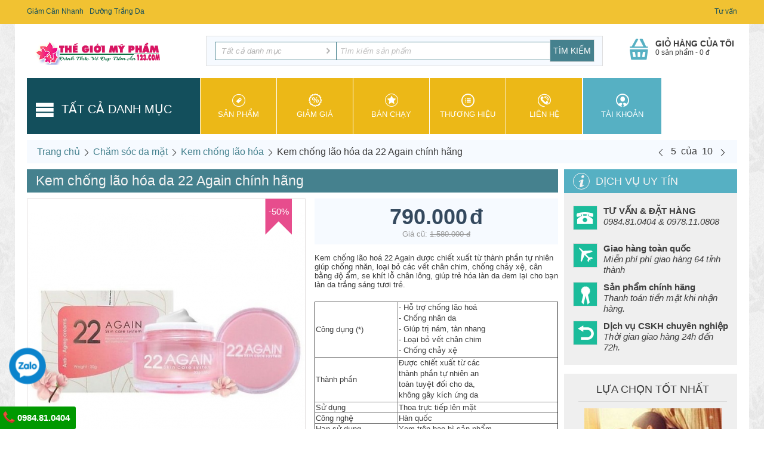

--- FILE ---
content_type: text/html; charset=utf-8
request_url: https://thegioimypham123.com/kem-chong-lao-hoa-da-22-again/
body_size: 39633
content:

<!DOCTYPE html>
<html 
 lang="vi" dir="ltr">
<head>
<title>Kem chống lão hóa da 22 Again chính hãng</title>

<base href="https://thegioimypham123.com/" />

<meta http-equiv="Content-Type" content="text/html; charset=utf-8" data-ca-mode="" data-vs-ver="2.16.462"/>

<meta name="viewport" content="initial-scale=1.0, user-scalable=no, width=device-width" />


<meta name="description" content="22 Again là thương hiệu kem chống lão hóa được sản xuất dựa trên công nghệ tiến tiến nhất của Hàn Quốc. Sản phẩm này vừa ra mắt đã gây được tiếng vang lớn tại thị trường châu Á " />


<meta name="keywords" content="22 again, kem chống lão hóa da 22 again" />

            <meta property="og:title" content="Kem chống lão hóa da 22 Again chính hãng" />
            <meta property="og:url" content="https://thegioimypham123.com/kem-chong-lao-hoa-da-22-again/" />
            <meta property="og:image" content="" />
            <meta property="og:image:width" content="" />
            <meta property="og:image:height" content="" />
            <meta property="og:site_name" content="Thegioimypham123.com" />
    
                    <meta property="og:type" content="activity" />

                    <link rel="canonical" href="https://thegioimypham123.com/kem-chong-lao-hoa-da-22-again/" />




<meta name="format-detection" content="telephone=no">
<!-- Google tag (gtag.js) -->
<script async src="https://www.googletagmanager.com/gtag/js?id=G-FYC8R9KJK0"></script>
<script>
  window.dataLayer = window.dataLayer || [];
  function gtag(){dataLayer.push(arguments);}
  gtag('js', new Date());

  gtag('config', 'G-FYC8R9KJK0');
</script>
<link rel="apple-touch-icon" href="https://thegioimypham123.com/images/logos/1/favicon_q9zh-r2.ico">
<!--test-->

    <link href="https://thegioimypham123.com/images/logos/1/favicon_q9zh-r2.ico" rel="shortcut icon" type="image/x-icon" />


<link type="text/css" rel="stylesheet" href="https://thegioimypham123.com/var/cache/misc/assets/design/themes/vivashop/css/standalone.1d3db430f704dc9257d26ca5596229271752551844.css" />


<script type="text/javascript" data-no-defer>
(function(i,s,o,g,r,a,m){
    i['GoogleAnalyticsObject']=r;
    i[r]=i[r]||function(){(i[r].q=i[r].q||[]).push(arguments)},i[r].l=1*new Date();
    a=s.createElement(o), m=s.getElementsByTagName(o)[0];
    a.async=1;
    a.src=g;
    m.parentNode.insertBefore(a,m)
})(window,document,'script','//www.google-analytics.com/analytics.js','ga');
ga('create', 'UA-109685242-1', 'auto');
ga('send', 'pageview', '/kem-chong-lao-hoa-da-22-again/');
</script>


<!--<link href="https://thegioimypham123.com/" hreflang="vi-vn" rel="alternate">-->
<!--h-->
</head>

<body>
    
                        
        <div class="ty-tygh  " id="tygh_container">

        <div id="ajax_overlay" class="ty-ajax-overlay"></div>
<div id="ajax_loading_box" class="ty-ajax-loading-box"></div>

        <div class="cm-notification-container notification-container">
</div>

        <div class="ty-helper-container" id="tygh_main_container">
            
                    <div class="tygh-top-panel clearfix">
        <div class="container  top-grid">
                    
<div class="row ">                <div class="span12 top-links-grid" >
            <div class=" top-quick-links ty-float-left">

    <div class="vs-menu-toggle cm-combination visible-phone visible-tablet clearfix" id="sw_vs-menu_42">
        <i class="vs-icon-justify"></i>
    </div>
    <div class="vs-menu-toggle-body clearfix" id="vs-menu_42">
        
    
    <ul class="ty-text-links ty-text-links_show_inline">
                    <li class="ty-text-links__item ty-level-0 level-0">
                <a href="https://thegioimypham123.com/giam-can-nhanh" class="item-0 ty-text-links__a">Giảm Cân Nhanh</a> 
                            </li>
                    <li class="ty-text-links__item ty-level-0 level-0">
                <a href="https://thegioimypham123.com/duong-trang-da" class="item-1 ty-text-links__a">Dưỡng Trắng Da</a> 
                            </li>
            </ul>

    </div>
</div><div class=" top-languages    ty-float-left">
        
    </div>
        </div>
                    
                <div class="span4 top-links-grid" >
            <div class=" top-quick-links ty-float-right">

    <div class="vs-menu-toggle cm-combination visible-phone visible-tablet clearfix" id="sw_vs-menu_45">
        <i class="vs-icon-justify"></i>
    </div>
    <div class="vs-menu-toggle-body clearfix" id="vs-menu_45">
        
    
    <ul class="ty-text-links ty-text-links_show_inline">
                    <li class="ty-text-links__item ty-level-0 level-0">
                <a href="https://thegioimypham123.com/tu-van" class="item-0 ty-text-links__a">Tư vấn</a> 
                            </li>
            </ul>

    </div>
</div>
        </div>
    </div>
</div>
    </div>


    <div class="tygh-header clearfix ">
        <div class="container  header-grid">
                    
<div class="row ">                <div class="span16 " >
            <div class="row ">                <div class="span4 top-logo-grid" >
            <div class=" top-logo">
        <div class="ty-logo-container">
    <a href="https://thegioimypham123.com/" title="">
        <img src="https://thegioimypham123.com/images/logos/1/viva_5_hxd8-j2.png" width="247" height="40" alt="" class="ty-logo-container__image" />
    </a>
</div>
    </div>
        </div>
                    
                <div class="span9 top-block-grid vs-search" >
            <div class=" top-search">
        <div class="ty-search-block">
<form action="https://thegioimypham123.com/" name="search_form" method="get">
<input type="hidden" name="subcats" value="Y" />
        <input type="hidden" name="pcode_from_q" value="Y" />
<input type="hidden" name="pshort" value="Y" />
<input type="hidden" name="pfull" value="Y" />
<input type="hidden" name="pname" value="Y" />
<input type="hidden" name="pkeywords" value="Y" />
<input type="hidden" name="search_performed" value="Y" />





<select name="cid" class="energo-searchbox">
    <option value="0">Tất cả danh mục</option>
        <option value="254"  title="Chăm sóc da mặt">
            ¦    Chăm sóc da mặt
    </option>
                <option value="255"  title="Kem trị mụn">
            ¦    ¦    Kem trị mụn
    </option>
        <option value="256"  title="Hỗ trợ điều trị nám - tàn nhang">
            ¦    ¦    Hỗ trợ điều trị nám - tàn nhang
    </option>
        <option value="277"  title="Tinh chất Serum">
            ¦    ¦    Tinh chất Serum
    </option>
        <option value="262"  title="Kem trắng da">
            ¦    ¦    Kem trắng da
    </option>
        <option value="263"  title="Sữa rửa mặt">
            ¦    ¦    Sữa rửa mặt
    </option>
        <option value="264"  title="Kem chống lão hóa">
            ¦    ¦    Kem chống lão hóa
    </option>
    
        <option value="268"  title="White Doctors New 2018">
            ¦    White Doctors New 2018
    </option>
            
        <option value="257"  title="Chăm sóc cơ thể">
            ¦    Chăm sóc cơ thể
    </option>
                <option value="260"  title="Kem tan mỡ">
            ¦    ¦    Kem tan mỡ
    </option>
        <option value="261"  title="Giảm Cân Toàn Thân">
            ¦    ¦    Giảm Cân Toàn Thân
    </option>
        <option value="265"  title="Kem trắng da toàn thân">
            ¦    ¦    Kem trắng da toàn thân
    </option>
        <option value="275"  title="Men Vi Sinh USA và JAPAN">
            ¦    ¦    Men Vi Sinh USA và JAPAN
    </option>
    
        <option value="258"  title="Chăm sóc vòng 1">
            ¦    Chăm sóc vòng 1
    </option>
            
        <option value="267"  title="Mỹ Phẩm Trang Điểm">
            ¦    Mỹ Phẩm Trang Điểm
    </option>
            
        <option value="269"  title="Combo Bộ Sản Phẩm">
            ¦    Combo Bộ Sản Phẩm
    </option>
                <option value="270"  title="Bộ dưỡng trắng da mặt">
            ¦    ¦    Bộ dưỡng trắng da mặt
    </option>
        <option value="271"  title="Bộ dưỡng trắng toàn thân">
            ¦    ¦    Bộ dưỡng trắng toàn thân
    </option>
        <option value="272"  title="Bộ làm đẹp toàn thân">
            ¦    ¦    Bộ làm đẹp toàn thân
    </option>
        <option value="273"  title="Bộ sản phẩm trị mụn">
            ¦    ¦    Bộ sản phẩm trị mụn
    </option>
        <option value="274"  title="Bộ trị nám tàn nhang">
            ¦    ¦    Bộ trị nám tàn nhang
    </option>
    
        <option value="278"  title="Chăm Sóc Sức Khoẻ">
            ¦    Chăm Sóc Sức Khoẻ
    </option>
                <option value="279"  title="Sinh Lý Nam">
            ¦    ¦    Sinh Lý Nam
    </option>
        <option value="280"  title="Sinh Lý Nữ">
            ¦    ¦    Sinh Lý Nữ
    </option>
    
    
</select>


<input type="text" name="q" value="" id="search_input" title="Tìm kiếm sản phẩm" class="ty-search-block__input cm-hint" /><input type="hidden" name="dispatch" value="products.search"><input class="vs-flat-submit hidden-phone" type="submit" value="Tìm kiếm"><button title="Search" class="ty-search-magnifier hidden-tablet hidden-desktop vs-top-search-submit" type="submit"><i class="ty-icon-search"></i></button>

        </form>
</div>


    </div>
        </div>
                    
                <div class="span3 top-block-grid vs-cart" >
            <div class=" top-cart-content float-right ty-float-right">
        


<div class="ty-dropdown-box" id="cart_status_438">
    <a href="https://thegioimypham123.com/gio-hang/" id="sw_dropdown_438" class="ty-dropdown-box__title cm-combination">
        
                            <span class="minicart-title empty-cart hand">Giỏ hàng của tôi</span>
                <span class="cart-content">0&nbsp;sản phẩm<span class="vs-cart-price">&nbsp;-&nbsp;<bdi><span>0</span>&nbsp;đ</bdi></span></span><i class="vs-icon-top-cart"></i>
                    
        

        <div class="vs-cart-content hidden-desktop"><span>0</span></div>
    </a>
    <div id="dropdown_438" class="cm-popup-box ty-dropdown-box__content hidden">
        
            <i class="ty-icon-up-dir"></i>
            <div class="cm-cart-content cm-cart-content-thumb cm-cart-content-delete">
                    <div class="ty-cart-items">
                                                    <p class="ty-center vs-cart-empty-text">Giỏ hàng trống</p>
                                            </div>

                                        <div class="cm-cart-buttons ty-cart-content__buttons buttons-container hidden">
                        <div class="ty-float-left view-cart-button">
                            <a href="https://thegioimypham123.com/gio-hang/" rel="nofollow" class="view-cart">Xem giỏ hàng</a>
                        </div>
                                                <div class="ty-float-right">
                                <a href="https://thegioimypham123.com/thanh-toan/" rel="nofollow" class="ty-btn ty-btn__primary">Thanh toán</a>
                        </div>
                                            </div>
                    
            </div>
        

    </div>
<!--cart_status_438--></div>



    </div>
        </div>
    </div>                
<div class="row ">                <div class="span16 et-sticky-menu hidden-phone hidden-tablet hidden" >
            <div class="row ">                <div class="span4 " >
            <div class=" vs-mega-menu vs-floating-menu-block    ty-float-left">
        
<div class="wrap-dropdown-hybrid"><!-- level 1 wrapper - horizontal --><ul class="dropdown-hybrid clearfix"><!-- level 1 items - horizontal --><li class=""><a class="drop item-1" ><i class="vs-icon-menu"></i><span>Tất cả danh mục</span></a><div class="dropdown-hybrid-column"><!-- level 2 wrapper - vertical --><ul id="vmenu_47343" class="adropdown adropdown-vertical"><!-- level 2 items - vertical --><li class="active b-border  dir adropdown-vertical_li"><a href="https://thegioimypham123.com/cham-soc-da-mat/"  class="item-1"><span>Chăm sóc da mặt</span><i class="vs-icon-arrow-right"></i></a><div class="vs-title-toggle cm-combination visible-phone visible-tablet" id="sw_vs_box_254343000"><i class="ty-sidebox__icon-open ty-icon-down-open"></i><i class="ty-sidebox__icon-hide ty-icon-up-open"></i></div><!-- level 3 wrapper - horizontal --><div class="adropdown-fullwidth no-dd-img" style="" id="vs_box_254343000"><div class="main-categ-title"><a href="https://thegioimypham123.com/cham-soc-da-mat/" >Chăm sóc da mặt</a></div><!-- level 2 item - horizontal --><div class="col-1 firstcolumn"><h3 class="active"><a href="https://thegioimypham123.com/kem-tri-mun/">Kem trị mụn</a></h3><div style="" class="vs-sub-categ-img"><a href="https://thegioimypham123.com/kem-tri-mun/" class="vs-sub-categ-img-link"><img class="ty-pict     vs_lazy_additional" id="det_img_318598759"  src="[data-uri]" data-src="https://thegioimypham123.com/images/thumbnails/139/139/detailed/1/san-pham-kem-tri-mun.jpg" style="max-height:139px; "  width="139" height="139" alt="" title=""  /><noscript><img class="  "   src="https://thegioimypham123.com/images/thumbnails/139/139/detailed/1/san-pham-kem-tri-mun.jpg" width="139" height="139" alt="" title=""  /></noscript>
</a></div></div><!-- level 2 item - horizontal --><div class="col-1 "><h3 class="active"><a href="https://thegioimypham123.com/kem-tri-nam-tan-nhang/">Hỗ trợ điều trị nám - tàn nhang</a></h3><div style="" class="vs-sub-categ-img"><a href="https://thegioimypham123.com/kem-tri-nam-tan-nhang/" class="vs-sub-categ-img-link"><img class="ty-pict     vs_lazy_additional" id="det_img_311917165"  src="[data-uri]" data-src="https://thegioimypham123.com/images/thumbnails/139/139/detailed/1/DSC_5751_copy_2y0m-rm.jpg" style="max-height:139px; "  width="139" height="139" alt="" title=""  /><noscript><img class="  "   src="https://thegioimypham123.com/images/thumbnails/139/139/detailed/1/DSC_5751_copy_2y0m-rm.jpg" width="139" height="139" alt="" title=""  /></noscript>
</a></div></div><!-- level 2 item - horizontal --><div class="col-1 "><h3 class="active"><a href="https://thegioimypham123.com/serum/">Tinh chất Serum</a></h3><div style="" class="vs-sub-categ-img"><a href="https://thegioimypham123.com/serum/" class="vs-sub-categ-img-link"><img class="ty-pict     vs_lazy_additional" id="det_img_638500895"  src="[data-uri]" data-src="https://thegioimypham123.com/images/thumbnails/139/139/detailed/1/combo-Max&#039;skin-Serum-8-0_r8fx-ix.jpg" style="max-height:139px; "  width="139" height="139" alt="serum" title="serum"  /><noscript><img class="  "   src="https://thegioimypham123.com/images/thumbnails/139/139/detailed/1/combo-Max&#039;skin-Serum-8-0_r8fx-ix.jpg" width="139" height="139" alt="serum" title="serum"  /></noscript>
</a></div></div><!-- level 2 item - horizontal --><div class="col-1 "><h3 class="active"><a href="https://thegioimypham123.com/kem-trang-da/">Kem trắng da</a></h3><div style="" class="vs-sub-categ-img"><a href="https://thegioimypham123.com/kem-trang-da/" class="vs-sub-categ-img-link"><img class="ty-pict     vs_lazy_additional" id="det_img_2142057658"  src="[data-uri]" data-src="https://thegioimypham123.com/images/thumbnails/139/139/detailed/1/nureo-white-day-2.jpg" style="max-height:139px; "  width="139" height="139" alt="" title=""  /><noscript><img class="  "   src="https://thegioimypham123.com/images/thumbnails/139/139/detailed/1/nureo-white-day-2.jpg" width="139" height="139" alt="" title=""  /></noscript>
</a></div></div><!-- level 2 item - horizontal --><div class="col-1 lastcolumn"><h3 class="active"><a href="https://thegioimypham123.com/sua-rua-mat/">Sữa rửa mặt</a></h3><div style="" class="vs-sub-categ-img"><a href="https://thegioimypham123.com/sua-rua-mat/" class="vs-sub-categ-img-link"><img class="ty-pict     vs_lazy_additional" id="det_img_1649269298"  src="[data-uri]" data-src="https://thegioimypham123.com/images/thumbnails/139/139/detailed/1/vip-skin-cleaner-combo-logo_47q3-tc.jpg" style="max-height:139px; "  width="139" height="139" alt="" title=""  /><noscript><img class="  "   src="https://thegioimypham123.com/images/thumbnails/139/139/detailed/1/vip-skin-cleaner-combo-logo_47q3-tc.jpg" width="139" height="139" alt="" title=""  /></noscript>
</a></div></div><!-- level 2 item - horizontal --><div class="col-1 firstcolumn"><h3 class="active"><a href="https://thegioimypham123.com/kem-chong-lao-hoa/">Kem chống lão hóa</a></h3><div style="" class="vs-sub-categ-img"><a href="https://thegioimypham123.com/kem-chong-lao-hoa/" class="vs-sub-categ-img-link"><img class="ty-pict     vs_lazy_additional" id="det_img_36923727"  src="[data-uri]" data-src="https://thegioimypham123.com/images/thumbnails/139/139/detailed/1/DSC_5750_copy_eec4-c6.jpg" style="max-height:139px; "  width="139" height="139" alt="" title=""  /><noscript><img class="  "   src="https://thegioimypham123.com/images/thumbnails/139/139/detailed/1/DSC_5750_copy_eec4-c6.jpg" width="139" height="139" alt="" title=""  /></noscript>
</a></div></div></div><!-- end level 2 items - vertical --></li><!-- level 2 items - vertical --><li class=" b-border  adropdown-vertical_li"><a href="https://thegioimypham123.com/white-doctors/" ><span>White Doctors New 2018</span></a><!-- end level 2 items - vertical --></li><!-- level 2 items - vertical --><li class=" b-border  dir adropdown-vertical_li"><a href="https://thegioimypham123.com/cham-soc-co-the/"  class="item-1"><span>Chăm sóc cơ thể</span><i class="vs-icon-arrow-right"></i></a><div class="vs-title-toggle cm-combination visible-phone visible-tablet" id="sw_vs_box_257343000"><i class="ty-sidebox__icon-open ty-icon-down-open"></i><i class="ty-sidebox__icon-hide ty-icon-up-open"></i></div><!-- level 3 wrapper - horizontal --><div class="adropdown-fullwidth no-dd-img" style="" id="vs_box_257343000"><div class="main-categ-title"><a href="https://thegioimypham123.com/cham-soc-co-the/" >Chăm sóc cơ thể</a></div><!-- level 2 item - horizontal --><div class="col-1 firstcolumn"><h3><a href="https://thegioimypham123.com/kem-tan-mo/">Kem tan mỡ</a></h3><div style="" class="vs-sub-categ-img"><a href="https://thegioimypham123.com/kem-tan-mo/" class="vs-sub-categ-img-link"><img class="ty-pict     vs_lazy_additional" id="det_img_1385442032"  src="[data-uri]" data-src="https://thegioimypham123.com/images/thumbnails/139/139/detailed/1/Korian-Beauty-La-Queen-Slim-1_imud-i9.jpg" style="max-height:139px; "  width="139" height="139" alt="" title=""  /><noscript><img class="  "   src="https://thegioimypham123.com/images/thumbnails/139/139/detailed/1/Korian-Beauty-La-Queen-Slim-1_imud-i9.jpg" width="139" height="139" alt="" title=""  /></noscript>
</a></div></div><!-- level 2 item - horizontal --><div class="col-1 "><h3><a href="https://thegioimypham123.com/giam-can/">Giảm Cân Toàn Thân</a></h3><div style="" class="vs-sub-categ-img"><a href="https://thegioimypham123.com/giam-can/" class="vs-sub-categ-img-link"><img class="ty-pict     vs_lazy_additional" id="det_img_642747015"  src="[data-uri]" data-src="https://thegioimypham123.com/images/thumbnails/139/139/detailed/1/green-coffee-olix-2.jpg" style="max-height:139px; "  width="139" height="139" alt="" title=""  /><noscript><img class="  "   src="https://thegioimypham123.com/images/thumbnails/139/139/detailed/1/green-coffee-olix-2.jpg" width="139" height="139" alt="" title=""  /></noscript>
</a></div></div><!-- level 2 item - horizontal --><div class="col-1 "><h3><a href="https://thegioimypham123.com/kem-trang-da-toan-than/">Kem trắng da toàn thân</a></h3><div style="" class="vs-sub-categ-img"><a href="https://thegioimypham123.com/kem-trang-da-toan-than/" class="vs-sub-categ-img-link"><img class="ty-pict     vs_lazy_additional" id="det_img_99583889"  src="[data-uri]" data-src="https://thegioimypham123.com/images/thumbnails/139/139/detailed/1/la-queen-collagen-img_d6mr-wq.jpg" style="max-height:139px; "  width="139" height="139" alt="" title=""  /><noscript><img class="  "   src="https://thegioimypham123.com/images/thumbnails/139/139/detailed/1/la-queen-collagen-img_d6mr-wq.jpg" width="139" height="139" alt="" title=""  /></noscript>
</a></div></div><!-- level 2 item - horizontal --><div class="col-1 lastcolumn"><h3><a href="https://thegioimypham123.com/men-vi-sinh-usa-va-japan/">Men Vi Sinh USA và JAPAN</a></h3><div style="" class="vs-sub-categ-img"><a href="https://thegioimypham123.com/men-vi-sinh-usa-va-japan/" class="vs-sub-categ-img-link"><img class="ty-pict     vs_lazy_additional" id="det_img_1461918697"  src="[data-uri]" data-src="https://thegioimypham123.com/images/thumbnails/139/139/detailed/1/bifina-r.jpg" style="max-height:139px; "  width="139" height="139" alt="" title=""  /><noscript><img class="  "   src="https://thegioimypham123.com/images/thumbnails/139/139/detailed/1/bifina-r.jpg" width="139" height="139" alt="" title=""  /></noscript>
</a></div></div></div><!-- end level 2 items - vertical --></li><!-- level 2 items - vertical --><li class=" b-border  adropdown-vertical_li"><a href="https://thegioimypham123.com/cham-soc-vong-1/" ><span>Chăm sóc vòng 1</span></a><!-- end level 2 items - vertical --></li><!-- level 2 items - vertical --><li class=" b-border  adropdown-vertical_li"><a href="https://thegioimypham123.com/my-pham-trang-diem/" ><span>Mỹ Phẩm Trang Điểm</span></a><!-- end level 2 items - vertical --></li><!-- level 2 items - vertical --><li class=" b-border  dir adropdown-vertical_li"><a href="https://thegioimypham123.com/combo-bo-san-pham/"  class="item-1"><span>Combo Bộ Sản Phẩm</span><i class="vs-icon-arrow-right"></i></a><div class="vs-title-toggle cm-combination visible-phone visible-tablet" id="sw_vs_box_269343000"><i class="ty-sidebox__icon-open ty-icon-down-open"></i><i class="ty-sidebox__icon-hide ty-icon-up-open"></i></div><!-- level 3 wrapper - horizontal --><div class="adropdown-fullwidth no-dd-img" style="" id="vs_box_269343000"><div class="main-categ-title"><a href="https://thegioimypham123.com/combo-bo-san-pham/" >Combo Bộ Sản Phẩm</a></div><!-- level 2 item - horizontal --><div class="col-1 firstcolumn"><h3><a href="https://thegioimypham123.com/bo-duong-trang-da-mat/">Bộ dưỡng trắng da mặt</a></h3><div style="" class="vs-sub-categ-img"><a href="https://thegioimypham123.com/bo-duong-trang-da-mat/" class="vs-sub-categ-img-link"><span class="ty-no-image" style="height: 139px; width: 139px; "><i class="ty-no-image__icon ty-icon-image" title="Không có hình ảnh"></i></span></a></div></div><!-- level 2 item - horizontal --><div class="col-1 "><h3><a href="https://thegioimypham123.com/bo-duong-trang-toan-than/">Bộ dưỡng trắng toàn thân</a></h3><div style="" class="vs-sub-categ-img"><a href="https://thegioimypham123.com/bo-duong-trang-toan-than/" class="vs-sub-categ-img-link"><span class="ty-no-image" style="height: 139px; width: 139px; "><i class="ty-no-image__icon ty-icon-image" title="Không có hình ảnh"></i></span></a></div></div><!-- level 2 item - horizontal --><div class="col-1 "><h3><a href="https://thegioimypham123.com/bo-lam-dep-toan-than/">Bộ làm đẹp toàn thân</a></h3><div style="" class="vs-sub-categ-img"><a href="https://thegioimypham123.com/bo-lam-dep-toan-than/" class="vs-sub-categ-img-link"><span class="ty-no-image" style="height: 139px; width: 139px; "><i class="ty-no-image__icon ty-icon-image" title="Không có hình ảnh"></i></span></a></div></div><!-- level 2 item - horizontal --><div class="col-1 "><h3><a href="https://thegioimypham123.com/bo-san-pham-tri-mun/">Bộ sản phẩm trị mụn</a></h3><div style="" class="vs-sub-categ-img"><a href="https://thegioimypham123.com/bo-san-pham-tri-mun/" class="vs-sub-categ-img-link"><span class="ty-no-image" style="height: 139px; width: 139px; "><i class="ty-no-image__icon ty-icon-image" title="Không có hình ảnh"></i></span></a></div></div><!-- level 2 item - horizontal --><div class="col-1 lastcolumn"><h3><a href="https://thegioimypham123.com/bo-tri-nam-tan-nhang/">Bộ trị nám tàn nhang</a></h3><div style="" class="vs-sub-categ-img"><a href="https://thegioimypham123.com/bo-tri-nam-tan-nhang/" class="vs-sub-categ-img-link"><span class="ty-no-image" style="height: 139px; width: 139px; "><i class="ty-no-image__icon ty-icon-image" title="Không có hình ảnh"></i></span></a></div></div></div><!-- end level 2 items - vertical --></li><!-- level 2 items - vertical --><li class=" dir adropdown-vertical_li"><a href="https://thegioimypham123.com/cham-soc-suc-khoe/"  class="item-1"><span>Chăm Sóc Sức Khoẻ</span><i class="vs-icon-arrow-right"></i></a><div class="vs-title-toggle cm-combination visible-phone visible-tablet" id="sw_vs_box_278343000"><i class="ty-sidebox__icon-open ty-icon-down-open"></i><i class="ty-sidebox__icon-hide ty-icon-up-open"></i></div><!-- level 3 wrapper - horizontal --><div class="adropdown-fullwidth no-dd-img" style="" id="vs_box_278343000"><div class="main-categ-title"><a href="https://thegioimypham123.com/cham-soc-suc-khoe/" >Chăm Sóc Sức Khoẻ</a></div><!-- level 2 item - horizontal --><div class="col-1 firstcolumn"><h3><a href="https://thegioimypham123.com/sinh-ly-nam/">Sinh Lý Nam</a></h3><div style="" class="vs-sub-categ-img"><a href="https://thegioimypham123.com/sinh-ly-nam/" class="vs-sub-categ-img-link"><span class="ty-no-image" style="height: 139px; width: 139px; "><i class="ty-no-image__icon ty-icon-image" title="Không có hình ảnh"></i></span></a></div></div><!-- level 2 item - horizontal --><div class="col-1 lastcolumn"><h3><a href="https://thegioimypham123.com/sinh-ly-nu/">Sinh Lý Nữ</a></h3><div style="" class="vs-sub-categ-img"><a href="https://thegioimypham123.com/sinh-ly-nu/" class="vs-sub-categ-img-link"><span class="ty-no-image" style="height: 139px; width: 139px; "><i class="ty-no-image__icon ty-icon-image" title="Không có hình ảnh"></i></span></a></div></div></div><!-- end level 2 items - vertical --></li></ul></div><!-- end level 1 items - horizontal --></li>
</ul><div class="clear"></div></div>

    </div>
        </div>
                    
                <div class="span8 offset1 top-block-grid vs-search" >
            <div class=" top-search">
        <div class="ty-search-block">
<form action="https://thegioimypham123.com/" name="search_form" method="get">
<input type="hidden" name="subcats" value="Y" />
        <input type="hidden" name="pcode_from_q" value="Y" />
<input type="hidden" name="pshort" value="Y" />
<input type="hidden" name="pfull" value="Y" />
<input type="hidden" name="pname" value="Y" />
<input type="hidden" name="pkeywords" value="Y" />
<input type="hidden" name="search_performed" value="Y" />





<select name="cid" class="energo-searchbox">
    <option value="0">Tất cả danh mục</option>
        <option value="254"  title="Chăm sóc da mặt">
            ¦    Chăm sóc da mặt
    </option>
                <option value="255"  title="Kem trị mụn">
            ¦    ¦    Kem trị mụn
    </option>
        <option value="256"  title="Hỗ trợ điều trị nám - tàn nhang">
            ¦    ¦    Hỗ trợ điều trị nám - tàn nhang
    </option>
        <option value="277"  title="Tinh chất Serum">
            ¦    ¦    Tinh chất Serum
    </option>
        <option value="262"  title="Kem trắng da">
            ¦    ¦    Kem trắng da
    </option>
        <option value="263"  title="Sữa rửa mặt">
            ¦    ¦    Sữa rửa mặt
    </option>
        <option value="264"  title="Kem chống lão hóa">
            ¦    ¦    Kem chống lão hóa
    </option>
    
        <option value="268"  title="White Doctors New 2018">
            ¦    White Doctors New 2018
    </option>
            
        <option value="257"  title="Chăm sóc cơ thể">
            ¦    Chăm sóc cơ thể
    </option>
                <option value="260"  title="Kem tan mỡ">
            ¦    ¦    Kem tan mỡ
    </option>
        <option value="261"  title="Giảm Cân Toàn Thân">
            ¦    ¦    Giảm Cân Toàn Thân
    </option>
        <option value="265"  title="Kem trắng da toàn thân">
            ¦    ¦    Kem trắng da toàn thân
    </option>
        <option value="275"  title="Men Vi Sinh USA và JAPAN">
            ¦    ¦    Men Vi Sinh USA và JAPAN
    </option>
    
        <option value="258"  title="Chăm sóc vòng 1">
            ¦    Chăm sóc vòng 1
    </option>
            
        <option value="267"  title="Mỹ Phẩm Trang Điểm">
            ¦    Mỹ Phẩm Trang Điểm
    </option>
            
        <option value="269"  title="Combo Bộ Sản Phẩm">
            ¦    Combo Bộ Sản Phẩm
    </option>
                <option value="270"  title="Bộ dưỡng trắng da mặt">
            ¦    ¦    Bộ dưỡng trắng da mặt
    </option>
        <option value="271"  title="Bộ dưỡng trắng toàn thân">
            ¦    ¦    Bộ dưỡng trắng toàn thân
    </option>
        <option value="272"  title="Bộ làm đẹp toàn thân">
            ¦    ¦    Bộ làm đẹp toàn thân
    </option>
        <option value="273"  title="Bộ sản phẩm trị mụn">
            ¦    ¦    Bộ sản phẩm trị mụn
    </option>
        <option value="274"  title="Bộ trị nám tàn nhang">
            ¦    ¦    Bộ trị nám tàn nhang
    </option>
    
        <option value="278"  title="Chăm Sóc Sức Khoẻ">
            ¦    Chăm Sóc Sức Khoẻ
    </option>
                <option value="279"  title="Sinh Lý Nam">
            ¦    ¦    Sinh Lý Nam
    </option>
        <option value="280"  title="Sinh Lý Nữ">
            ¦    ¦    Sinh Lý Nữ
    </option>
    
    
</select>


<input type="text" name="q" value="" id="search_input437" title="Tìm kiếm sản phẩm" class="ty-search-block__input cm-hint" /><input type="hidden" name="dispatch" value="products.search"><input class="vs-flat-submit hidden-phone" type="submit" value="Tìm kiếm"><button title="Search" class="ty-search-magnifier hidden-tablet hidden-desktop vs-top-search-submit" type="submit"><i class="ty-icon-search"></i></button>

        </form>
</div>


    </div>
        </div>
                    
                <div class="span3 top-block-grid vs-cart" >
            <div class=" top-cart-content float-right ty-float-right">
        


<div class="ty-dropdown-box" id="cart_status_441">
    <a href="https://thegioimypham123.com/gio-hang/" id="sw_dropdown_441" class="ty-dropdown-box__title cm-combination">
        
                            <span class="minicart-title empty-cart hand">Giỏ hàng của tôi</span>
                <span class="cart-content">0&nbsp;sản phẩm<span class="vs-cart-price">&nbsp;-&nbsp;<bdi><span>0</span>&nbsp;đ</bdi></span></span><i class="vs-icon-top-cart"></i>
                    
        

        <div class="vs-cart-content hidden-desktop"><span>0</span></div>
    </a>
    <div id="dropdown_441" class="cm-popup-box ty-dropdown-box__content hidden">
        
            <i class="ty-icon-up-dir"></i>
            <div class="cm-cart-content cm-cart-content-thumb cm-cart-content-delete">
                    <div class="ty-cart-items">
                                                    <p class="ty-center vs-cart-empty-text">Giỏ hàng trống</p>
                                            </div>

                                        <div class="cm-cart-buttons ty-cart-content__buttons buttons-container hidden">
                        <div class="ty-float-left view-cart-button">
                            <a href="https://thegioimypham123.com/gio-hang/" rel="nofollow" class="view-cart">Xem giỏ hàng</a>
                        </div>
                                                <div class="ty-float-right">
                                <a href="https://thegioimypham123.com/thanh-toan/" rel="nofollow" class="ty-btn ty-btn__primary">Thanh toán</a>
                        </div>
                                            </div>
                    
            </div>
        

    </div>
<!--cart_status_441--></div>



    </div>
        </div>
    </div>
        </div>
    </div>
        </div>
    </div>                
<div class="row ">                <div class="span16 space-top space-bottom top-menu-grid" >
            <div class="row ">                <div class="span16 " >
            <div class=" vs-mega-menu    ty-float-left">
        
<div class="wrap-dropdown-hybrid"><!-- level 1 wrapper - horizontal --><ul class="dropdown-hybrid clearfix"><!-- level 1 items - horizontal --><li class=""><a class="drop item-1" ><i class="vs-icon-menu"></i><span>Tất cả danh mục</span></a><div class="dropdown-hybrid-column"><!-- level 2 wrapper - vertical --><ul id="vmenu_47347" class="adropdown adropdown-vertical"><!-- level 2 items - vertical --><li class="active b-border  dir adropdown-vertical_li"><a href="https://thegioimypham123.com/cham-soc-da-mat/"  class="item-1"><span>Chăm sóc da mặt</span><i class="vs-icon-arrow-right"></i></a><div class="vs-title-toggle cm-combination visible-phone visible-tablet" id="sw_vs_box_254347000"><i class="ty-sidebox__icon-open ty-icon-down-open"></i><i class="ty-sidebox__icon-hide ty-icon-up-open"></i></div><!-- level 3 wrapper - horizontal --><div class="adropdown-fullwidth no-dd-img" style="" id="vs_box_254347000"><div class="main-categ-title"><a href="https://thegioimypham123.com/cham-soc-da-mat/" >Chăm sóc da mặt</a></div><!-- level 2 item - horizontal --><div class="col-1 firstcolumn"><h3 class="active"><a href="https://thegioimypham123.com/kem-tri-mun/">Kem trị mụn</a></h3><div style="" class="vs-sub-categ-img"><a href="https://thegioimypham123.com/kem-tri-mun/" class="vs-sub-categ-img-link"><img class="ty-pict     vs_lazy_additional" id="det_img_1059650848"  src="[data-uri]" data-src="https://thegioimypham123.com/images/thumbnails/139/139/detailed/1/san-pham-kem-tri-mun.jpg" style="max-height:139px; "  width="139" height="139" alt="" title=""  /><noscript><img class="  "   src="https://thegioimypham123.com/images/thumbnails/139/139/detailed/1/san-pham-kem-tri-mun.jpg" width="139" height="139" alt="" title=""  /></noscript>
</a></div></div><!-- level 2 item - horizontal --><div class="col-1 "><h3 class="active"><a href="https://thegioimypham123.com/kem-tri-nam-tan-nhang/">Hỗ trợ điều trị nám - tàn nhang</a></h3><div style="" class="vs-sub-categ-img"><a href="https://thegioimypham123.com/kem-tri-nam-tan-nhang/" class="vs-sub-categ-img-link"><img class="ty-pict     vs_lazy_additional" id="det_img_1275718658"  src="[data-uri]" data-src="https://thegioimypham123.com/images/thumbnails/139/139/detailed/1/DSC_5751_copy_2y0m-rm.jpg" style="max-height:139px; "  width="139" height="139" alt="" title=""  /><noscript><img class="  "   src="https://thegioimypham123.com/images/thumbnails/139/139/detailed/1/DSC_5751_copy_2y0m-rm.jpg" width="139" height="139" alt="" title=""  /></noscript>
</a></div></div><!-- level 2 item - horizontal --><div class="col-1 "><h3 class="active"><a href="https://thegioimypham123.com/serum/">Tinh chất Serum</a></h3><div style="" class="vs-sub-categ-img"><a href="https://thegioimypham123.com/serum/" class="vs-sub-categ-img-link"><img class="ty-pict     vs_lazy_additional" id="det_img_1369274311"  src="[data-uri]" data-src="https://thegioimypham123.com/images/thumbnails/139/139/detailed/1/combo-Max&#039;skin-Serum-8-0_r8fx-ix.jpg" style="max-height:139px; "  width="139" height="139" alt="serum" title="serum"  /><noscript><img class="  "   src="https://thegioimypham123.com/images/thumbnails/139/139/detailed/1/combo-Max&#039;skin-Serum-8-0_r8fx-ix.jpg" width="139" height="139" alt="serum" title="serum"  /></noscript>
</a></div></div><!-- level 2 item - horizontal --><div class="col-1 "><h3 class="active"><a href="https://thegioimypham123.com/kem-trang-da/">Kem trắng da</a></h3><div style="" class="vs-sub-categ-img"><a href="https://thegioimypham123.com/kem-trang-da/" class="vs-sub-categ-img-link"><img class="ty-pict     vs_lazy_additional" id="det_img_1533855044"  src="[data-uri]" data-src="https://thegioimypham123.com/images/thumbnails/139/139/detailed/1/nureo-white-day-2.jpg" style="max-height:139px; "  width="139" height="139" alt="" title=""  /><noscript><img class="  "   src="https://thegioimypham123.com/images/thumbnails/139/139/detailed/1/nureo-white-day-2.jpg" width="139" height="139" alt="" title=""  /></noscript>
</a></div></div><!-- level 2 item - horizontal --><div class="col-1 lastcolumn"><h3 class="active"><a href="https://thegioimypham123.com/sua-rua-mat/">Sữa rửa mặt</a></h3><div style="" class="vs-sub-categ-img"><a href="https://thegioimypham123.com/sua-rua-mat/" class="vs-sub-categ-img-link"><img class="ty-pict     vs_lazy_additional" id="det_img_870244046"  src="[data-uri]" data-src="https://thegioimypham123.com/images/thumbnails/139/139/detailed/1/vip-skin-cleaner-combo-logo_47q3-tc.jpg" style="max-height:139px; "  width="139" height="139" alt="" title=""  /><noscript><img class="  "   src="https://thegioimypham123.com/images/thumbnails/139/139/detailed/1/vip-skin-cleaner-combo-logo_47q3-tc.jpg" width="139" height="139" alt="" title=""  /></noscript>
</a></div></div><!-- level 2 item - horizontal --><div class="col-1 firstcolumn"><h3 class="active"><a href="https://thegioimypham123.com/kem-chong-lao-hoa/">Kem chống lão hóa</a></h3><div style="" class="vs-sub-categ-img"><a href="https://thegioimypham123.com/kem-chong-lao-hoa/" class="vs-sub-categ-img-link"><img class="ty-pict     vs_lazy_additional" id="det_img_1721681305"  src="[data-uri]" data-src="https://thegioimypham123.com/images/thumbnails/139/139/detailed/1/DSC_5750_copy_eec4-c6.jpg" style="max-height:139px; "  width="139" height="139" alt="" title=""  /><noscript><img class="  "   src="https://thegioimypham123.com/images/thumbnails/139/139/detailed/1/DSC_5750_copy_eec4-c6.jpg" width="139" height="139" alt="" title=""  /></noscript>
</a></div></div></div><!-- end level 2 items - vertical --></li><!-- level 2 items - vertical --><li class=" b-border  adropdown-vertical_li"><a href="https://thegioimypham123.com/white-doctors/" ><span>White Doctors New 2018</span></a><!-- end level 2 items - vertical --></li><!-- level 2 items - vertical --><li class=" b-border  dir adropdown-vertical_li"><a href="https://thegioimypham123.com/cham-soc-co-the/"  class="item-1"><span>Chăm sóc cơ thể</span><i class="vs-icon-arrow-right"></i></a><div class="vs-title-toggle cm-combination visible-phone visible-tablet" id="sw_vs_box_257347000"><i class="ty-sidebox__icon-open ty-icon-down-open"></i><i class="ty-sidebox__icon-hide ty-icon-up-open"></i></div><!-- level 3 wrapper - horizontal --><div class="adropdown-fullwidth no-dd-img" style="" id="vs_box_257347000"><div class="main-categ-title"><a href="https://thegioimypham123.com/cham-soc-co-the/" >Chăm sóc cơ thể</a></div><!-- level 2 item - horizontal --><div class="col-1 firstcolumn"><h3><a href="https://thegioimypham123.com/kem-tan-mo/">Kem tan mỡ</a></h3><div style="" class="vs-sub-categ-img"><a href="https://thegioimypham123.com/kem-tan-mo/" class="vs-sub-categ-img-link"><img class="ty-pict     vs_lazy_additional" id="det_img_2062062013"  src="[data-uri]" data-src="https://thegioimypham123.com/images/thumbnails/139/139/detailed/1/Korian-Beauty-La-Queen-Slim-1_imud-i9.jpg" style="max-height:139px; "  width="139" height="139" alt="" title=""  /><noscript><img class="  "   src="https://thegioimypham123.com/images/thumbnails/139/139/detailed/1/Korian-Beauty-La-Queen-Slim-1_imud-i9.jpg" width="139" height="139" alt="" title=""  /></noscript>
</a></div></div><!-- level 2 item - horizontal --><div class="col-1 "><h3><a href="https://thegioimypham123.com/giam-can/">Giảm Cân Toàn Thân</a></h3><div style="" class="vs-sub-categ-img"><a href="https://thegioimypham123.com/giam-can/" class="vs-sub-categ-img-link"><img class="ty-pict     vs_lazy_additional" id="det_img_1252563098"  src="[data-uri]" data-src="https://thegioimypham123.com/images/thumbnails/139/139/detailed/1/green-coffee-olix-2.jpg" style="max-height:139px; "  width="139" height="139" alt="" title=""  /><noscript><img class="  "   src="https://thegioimypham123.com/images/thumbnails/139/139/detailed/1/green-coffee-olix-2.jpg" width="139" height="139" alt="" title=""  /></noscript>
</a></div></div><!-- level 2 item - horizontal --><div class="col-1 "><h3><a href="https://thegioimypham123.com/kem-trang-da-toan-than/">Kem trắng da toàn thân</a></h3><div style="" class="vs-sub-categ-img"><a href="https://thegioimypham123.com/kem-trang-da-toan-than/" class="vs-sub-categ-img-link"><img class="ty-pict     vs_lazy_additional" id="det_img_728059625"  src="[data-uri]" data-src="https://thegioimypham123.com/images/thumbnails/139/139/detailed/1/la-queen-collagen-img_d6mr-wq.jpg" style="max-height:139px; "  width="139" height="139" alt="" title=""  /><noscript><img class="  "   src="https://thegioimypham123.com/images/thumbnails/139/139/detailed/1/la-queen-collagen-img_d6mr-wq.jpg" width="139" height="139" alt="" title=""  /></noscript>
</a></div></div><!-- level 2 item - horizontal --><div class="col-1 lastcolumn"><h3><a href="https://thegioimypham123.com/men-vi-sinh-usa-va-japan/">Men Vi Sinh USA và JAPAN</a></h3><div style="" class="vs-sub-categ-img"><a href="https://thegioimypham123.com/men-vi-sinh-usa-va-japan/" class="vs-sub-categ-img-link"><img class="ty-pict     vs_lazy_additional" id="det_img_921248460"  src="[data-uri]" data-src="https://thegioimypham123.com/images/thumbnails/139/139/detailed/1/bifina-r.jpg" style="max-height:139px; "  width="139" height="139" alt="" title=""  /><noscript><img class="  "   src="https://thegioimypham123.com/images/thumbnails/139/139/detailed/1/bifina-r.jpg" width="139" height="139" alt="" title=""  /></noscript>
</a></div></div></div><!-- end level 2 items - vertical --></li><!-- level 2 items - vertical --><li class=" b-border  adropdown-vertical_li"><a href="https://thegioimypham123.com/cham-soc-vong-1/" ><span>Chăm sóc vòng 1</span></a><!-- end level 2 items - vertical --></li><!-- level 2 items - vertical --><li class=" b-border  adropdown-vertical_li"><a href="https://thegioimypham123.com/my-pham-trang-diem/" ><span>Mỹ Phẩm Trang Điểm</span></a><!-- end level 2 items - vertical --></li><!-- level 2 items - vertical --><li class=" b-border  dir adropdown-vertical_li"><a href="https://thegioimypham123.com/combo-bo-san-pham/"  class="item-1"><span>Combo Bộ Sản Phẩm</span><i class="vs-icon-arrow-right"></i></a><div class="vs-title-toggle cm-combination visible-phone visible-tablet" id="sw_vs_box_269347000"><i class="ty-sidebox__icon-open ty-icon-down-open"></i><i class="ty-sidebox__icon-hide ty-icon-up-open"></i></div><!-- level 3 wrapper - horizontal --><div class="adropdown-fullwidth no-dd-img" style="" id="vs_box_269347000"><div class="main-categ-title"><a href="https://thegioimypham123.com/combo-bo-san-pham/" >Combo Bộ Sản Phẩm</a></div><!-- level 2 item - horizontal --><div class="col-1 firstcolumn"><h3><a href="https://thegioimypham123.com/bo-duong-trang-da-mat/">Bộ dưỡng trắng da mặt</a></h3><div style="" class="vs-sub-categ-img"><a href="https://thegioimypham123.com/bo-duong-trang-da-mat/" class="vs-sub-categ-img-link"><span class="ty-no-image" style="height: 139px; width: 139px; "><i class="ty-no-image__icon ty-icon-image" title="Không có hình ảnh"></i></span></a></div></div><!-- level 2 item - horizontal --><div class="col-1 "><h3><a href="https://thegioimypham123.com/bo-duong-trang-toan-than/">Bộ dưỡng trắng toàn thân</a></h3><div style="" class="vs-sub-categ-img"><a href="https://thegioimypham123.com/bo-duong-trang-toan-than/" class="vs-sub-categ-img-link"><span class="ty-no-image" style="height: 139px; width: 139px; "><i class="ty-no-image__icon ty-icon-image" title="Không có hình ảnh"></i></span></a></div></div><!-- level 2 item - horizontal --><div class="col-1 "><h3><a href="https://thegioimypham123.com/bo-lam-dep-toan-than/">Bộ làm đẹp toàn thân</a></h3><div style="" class="vs-sub-categ-img"><a href="https://thegioimypham123.com/bo-lam-dep-toan-than/" class="vs-sub-categ-img-link"><span class="ty-no-image" style="height: 139px; width: 139px; "><i class="ty-no-image__icon ty-icon-image" title="Không có hình ảnh"></i></span></a></div></div><!-- level 2 item - horizontal --><div class="col-1 "><h3><a href="https://thegioimypham123.com/bo-san-pham-tri-mun/">Bộ sản phẩm trị mụn</a></h3><div style="" class="vs-sub-categ-img"><a href="https://thegioimypham123.com/bo-san-pham-tri-mun/" class="vs-sub-categ-img-link"><span class="ty-no-image" style="height: 139px; width: 139px; "><i class="ty-no-image__icon ty-icon-image" title="Không có hình ảnh"></i></span></a></div></div><!-- level 2 item - horizontal --><div class="col-1 lastcolumn"><h3><a href="https://thegioimypham123.com/bo-tri-nam-tan-nhang/">Bộ trị nám tàn nhang</a></h3><div style="" class="vs-sub-categ-img"><a href="https://thegioimypham123.com/bo-tri-nam-tan-nhang/" class="vs-sub-categ-img-link"><span class="ty-no-image" style="height: 139px; width: 139px; "><i class="ty-no-image__icon ty-icon-image" title="Không có hình ảnh"></i></span></a></div></div></div><!-- end level 2 items - vertical --></li><!-- level 2 items - vertical --><li class=" dir adropdown-vertical_li"><a href="https://thegioimypham123.com/cham-soc-suc-khoe/"  class="item-1"><span>Chăm Sóc Sức Khoẻ</span><i class="vs-icon-arrow-right"></i></a><div class="vs-title-toggle cm-combination visible-phone visible-tablet" id="sw_vs_box_278347000"><i class="ty-sidebox__icon-open ty-icon-down-open"></i><i class="ty-sidebox__icon-hide ty-icon-up-open"></i></div><!-- level 3 wrapper - horizontal --><div class="adropdown-fullwidth no-dd-img" style="" id="vs_box_278347000"><div class="main-categ-title"><a href="https://thegioimypham123.com/cham-soc-suc-khoe/" >Chăm Sóc Sức Khoẻ</a></div><!-- level 2 item - horizontal --><div class="col-1 firstcolumn"><h3><a href="https://thegioimypham123.com/sinh-ly-nam/">Sinh Lý Nam</a></h3><div style="" class="vs-sub-categ-img"><a href="https://thegioimypham123.com/sinh-ly-nam/" class="vs-sub-categ-img-link"><span class="ty-no-image" style="height: 139px; width: 139px; "><i class="ty-no-image__icon ty-icon-image" title="Không có hình ảnh"></i></span></a></div></div><!-- level 2 item - horizontal --><div class="col-1 lastcolumn"><h3><a href="https://thegioimypham123.com/sinh-ly-nu/">Sinh Lý Nữ</a></h3><div style="" class="vs-sub-categ-img"><a href="https://thegioimypham123.com/sinh-ly-nu/" class="vs-sub-categ-img-link"><span class="ty-no-image" style="height: 139px; width: 139px; "><i class="ty-no-image__icon ty-icon-image" title="Không có hình ảnh"></i></span></a></div></div></div><!-- end level 2 items - vertical --></li></ul></div><!-- end level 1 items - horizontal --></li>
</ul><div class="clear"></div></div>

    </div><div class="clearfix ty-float-left vs-main-menu">
    <div class="cm-combination vs-main-menu-title visible-phone visible-tablet clearfix">
        <i class="ty-sidebox__icon-open vs-icon-link"></i>
    </div>
    <div class="cm-popup-box popup-content vs-toggle-body hidden vs-main-menu-content vs-main-menu-icon clearfix">
        <div class="ty-wysiwyg-content"  data-ca-live-editor-object-id="0" data-ca-live-editor-object-type=""><ul class="ty-text-links ty-text-links_show_inline">
  <li class="level-0 vs-menu-add-to-compare">
    <a class="item-0" href="https://thegioimypham123.com/san-pham-moi/"><i class="vs-icon-new-items"></i>Sản phẩm</a>
  </li>
  <li class="level-0 vs-menu-add-to-compare">
    <a class="item-1" href="https://thegioimypham123.com/san-pham-giam-gia/"><i class="vs-icon-on-sale"></i>Giảm giá</a>
  </li>
  <li class="level-0 vs-menu-add-to-compare">
    <a class="item-2" href="https://thegioimypham123.com/san-pham-ban-chay/"><i class="vs-icon-bestsellers"></i>Bán chạy</a>
  </li>
  <li class="level-0 vs-menu-add-to-compare">
    <a class="item-3" href="https://thegioimypham123.com/san-pham-thuong-hieu-vi/?filter_id=10"><i class="vs-icon-shop-by-brand"></i>Thương hiệu</a>
  </li>
  <li class="level-0 vs-menu-add-to-compare">
    <a class="item-4" href="https://thegioimypham123.com/lien-he/"><i class="vs-icon-contact"></i>Liên hệ</a>
  </li>
  <li class="level-0 vs-menu-add-to-compare">
<!--
    <a class="item-5" href="https://thegioimypham123.com/tin/"><i class="vs-icon-menu-blog"></i>Tin tức</a>

 <a class="item-5" href="https://thegioimypham123.com/tu-van"><i class="vs-icon-menu-blog"></i>Tư Vấn</a> -->
  </li>
</ul>
</div>
    </div>
</div><div class="ty-dropdown-box  top-my-account ty-float-left">
        <div id="sw_dropdown_447" class="ty-dropdown-box__title cm-combination unlogged clearfix">
            
                            <a class="ty-account-info__title" href="https://thegioimypham123.com/tai-khoan/">
    <i class="vs-icon-menu-my-account"></i>
    <span class="vs-my-account-text ty-account-info__title-txt" >Tài khoản</span>
</a>

                        

        </div>
        <div id="dropdown_447" class="cm-popup-box ty-dropdown-box__content hidden clearfix">
            

<div id="account_info_447" class="vs-my-account">
        <ul class="ty-account-info">
    
                    <li class="ty-account-info__item ty-dropdown-box__item"><a class="ty-account-info__a underlined" href="https://thegioimypham123.com/orders-search/" rel="nofollow">Đơn hàng</a></li>
                                <li class="ty-account-info__item ty-dropdown-box__item"><a class="ty-account-info__a underlined" href="https://thegioimypham123.com/productfeatures-compare/" rel="nofollow">Danh sách so sánh</a></li>
            
<li class="ty-account-info__item ty-dropdown-box__item"><a class="ty-account-info__a" href="https://thegioimypham123.com/wishlist-view/" rel="nofollow">Danh sách yêu thích</a></li>

    </ul>

            <div class="ty-account-info__orders updates-wrapper track-orders" id="track_orders_block_447">
            <form action="https://thegioimypham123.com/" method="POST" class="cm-ajax cm-post cm-ajax-full-render" name="track_order_quick">
    <input type="hidden" name="result_ids" value="track_orders_block_*" />
    <input type="hidden" name="return_url" value="index.php?dispatch=products.view&amp;product_id=317" />

                <div class="ty-account-info__orders-txt">Theo dõi đơn hàng của tôi</div>

                <div class="ty-account-info__orders-input ty-control-group ty-input-append">
        <label for="track_order_item447" class="cm-required hidden">Theo dõi đơn hàng của tôi</label>
                    <input type="text" size="20" class="ty-input-text cm-hint" id="track_order_item447" name="track_data" value="ID đơn hàng/Email" />
                                            <button title="Đi" class="ty-btn-go" type="submit"><i class="vs-icon-arrow-right"></i></button>
<input type="hidden" name="dispatch" value="orders.track_request" />
                            
    </div>

    </form>

    <!--track_orders_block_447--></div>
                
        

    
    <div class="ty-account-info__buttons buttons-container">
                    <a href="https://thegioimypham123.com/dang-nhap/?return_url=index.php%3Fdispatch%3Dproducts.view%26product_id%3D317"  data-ca-target-id="login_block447" class="cm-dialog-opener cm-dialog-auto-size account" rel="nofollow">Đăng nhập</a><span>hoặc</span><a href="https://thegioimypham123.com/dang-ky/" rel="nofollow" class="account">Đăng ký</a>
                            <div  id="login_block447" class="hidden" title="Đăng nhập">
                    <div class="ty-login-popup">
                        

    <form name="popup447_form" action="https://thegioimypham123.com/" method="post">
<input type="hidden" name="return_url" value="index.php?dispatch=products.view&amp;product_id=317" />
<input type="hidden" name="redirect_url" value="index.php?dispatch=products.view&amp;product_id=317" />

        <div class="ty-control-group">
            <label for="login_popup447" class="ty-login__filed-label ty-control-group__label cm-required cm-trim cm-email">Email</label>
            <input type="text" id="login_popup447" name="user_login" size="30" value="" class="ty-login__input cm-focus" />
            </div>

        <div class="ty-control-group ty-password-forgot">
            <label for="psw_popup447" class="ty-login__filed-label ty-control-group__label ty-password-forgot__label cm-required">Mật khẩu</label><a href="https://thegioimypham123.com/index.php?dispatch=auth.recover_password" class="ty-password-forgot__a"  tabindex="5">Quên mật khẩu?</a>
            <input type="password" id="psw_popup447" name="password" size="30" value="" class="ty-login__input" maxlength="32" />
            </div>

        

    
                            <div class="ty-login-reglink ty-center">
                    <a class="ty-login-reglink__a" href="https://thegioimypham123.com/dang-ky/" rel="nofollow">Đăng ký tài khoản mới</a>
                </div>
                        <div class="buttons-container clearfix">
                <div class="ty-float-right">
                        
 
    <button  class="ty-btn__login ty-btn__secondary ty-btn" type="submit" name="dispatch[auth.login]" >Đăng nhập</button>


                </div>
                <div class="ty-login__remember-me">
                    <label for="remember_me_popup447" class="ty-login__remember-me-label"><input class="checkbox" type="checkbox" name="remember_me" id="remember_me_popup447" value="Y" />Nhớ mật khẩu</label>
                </div>
            </div>
    


</form>


                    </div>
                </div>
                        </div>
<!--account_info_447--></div>

        </div>
    </div>
        </div>
    </div>
        </div>
    </div>
</div>
    </div>

    <div class="tygh-content clearfix">
        <div class="container  content-grid">
                    
<div class="row ">                <div class="span16 breadcrumbs-grid" >
            <div id="breadcrumbs_10">

    <div class="ty-breadcrumbs clearfix">
        <a href="https://thegioimypham123.com/" class="ty-breadcrumbs__a">Trang chủ</a><i class="vs-icon-arrow-right"></i><a href="https://thegioimypham123.com/cham-soc-da-mat/" class="ty-breadcrumbs__a">Chăm sóc da mặt</a><i class="vs-icon-arrow-right"></i><a href="https://thegioimypham123.com/kem-chong-lao-hoa/" class="ty-breadcrumbs__a">Kem chống lão hóa</a><i class="vs-icon-arrow-right"></i><span class="ty-breadcrumbs__current">Kem chống lão hóa da 22 Again chính hãng</span>			<div class="ty-product-switcher">
		    <a class="ty-product-switcher__a ty-product-switcher__a-left " href="https://thegioimypham123.com/dakami-kem-chong-lao-hoa-da/" title="Trước" ><i class="vs-icon-arrow-left"></i></a>
		        <span class="switcher-selected-product">5</span>
		        <span>của</span>
		        <span class="switcher-total">10</span>
		    <a class="ty-product-switcher__a ty-product-switcher__a-right " href="https://thegioimypham123.com/mera-white/" title="Tiếp theo" ><i class="vs-icon-arrow-right"></i></a>
		</div>
	
    </div>

<!--breadcrumbs_10--></div>
        </div>
    </div>                
<div class="row ">                <div class="span16 " >
            <div class="row ">                <div class="span12 main-content-grid" >
            <div class="row ">                <div class="span12 " >
            <div class="vs-mainbox-general clearfix">
                <div class="vs-mainbox-body clearfix"><div id="muahang"></div>




<!-- Inline script moved to the bottom of the page -->
<div class="product-main-info vs-product-main-info-responsive ty-product-block ty-product-detail">
<div class="clearfix">
<div itemscope itemtype="http://schema.org/Product">
    <meta itemprop="sku" content="" />
    <meta itemprop="name" content="Kem chống lão hóa da 22 Again chính hãng" />
    <meta itemprop="description" content="22 Again là thương hiệu kem chống lão hóa được sản xuất dựa trên công nghệ tiến tiến nhất của Hàn Quốc. Sản phẩm này vừa ra mắt đã gây được tiếng vang lớn tại thị trường châu Á và được đánh giá là đặc biệt phù hợp với làn da của phụ nữ Á Đông.

22 Again chứa các thành phần
Sữa ong chúa: Có tới 20 loại axit amin tự do cung cấp nguyên liệu cho quá trình tái tạo collagen dưới tầng biểu bì, từ đó giúp da tăng sự đàn hồi và săn chắc. 
Ngoài ra, sữa ong chúa còn chứa nhiều vitamin và khoáng chất như Vitamin A, B1,B2,B6,E,…giúp giảm nếp nhăn, trị nám, quầng thâm, giữ ẩm, tái thiết lại các tế bào da, giúp da săn chắc và mịn màng hơn.

Dầu jojoba: Giàu vitamin E và B thấm sâu vào da và cung cấp một màng chắn giữ ẩm lâu dài; tái sinh và phục hồi làn da bị tổn thương, ngăn cản quá trình oxy hóa, gây ức chế và loại bỏ các gốc tự do gây ra sự lão hóa.
Dầu Hạt Nho: Tăng cường độ đàn hồi của làn da, giúp đẩy lùi quá trình lão hóa như nhăn và rạn da ở nữ giới bằng cách tái tạo cấu trúc của các sợi Collagen và Elastin. 
Tinh chất lô hội: Cấp ẩm giúp da căng mướt, kéo căng nếp nhăn, cải thiện độ đàn hồi. Tinh chất này còn kích thích sự tổng hợp Collagen và sợi Elastin, ngăn cản sự lão hóa của da.
Hiệu quả mà 22 Again mang lại.
Điều trị các tổn thương sâu trong da, phục hồi tế bào da.
Giúp trị nám, tàn nhang hiệu quả
Dưỡng trắng da. Cung cấp độ ẩm và các dưỡng chất cần thiết cho hoạt động của da.
Tái tạo, bổ sung và phục hồi Collagen nhanh chóng.

Giảm tối đa khả năng hiển thị của các nếp nhăn , đường hằn, vết chân chim, mang lại sự tươi mới, sáng mịn, rực rỡ và khỏe mạnh cho làn da.
Cải thiện độ đàn hồi, săn chắc da, giúp lỗ chân lông se khít. Bảo vệ da khỏi tác động của tia UV.
Chăm sóc các liên kết da thêm bền vững, chống oxy hóa, ngăn ngừa và cải thiện đáng kể nếp nhăn, giúp căng và mịn da hơn.
Hạn chế các tác nhân bên ngoài vào da, làm chậm quá trình lão hóa da.
Cân bằng sắc tố da giúp da đều màu ngay từ lần sử dụng đầu tiên.
Cách dùng 22 Again
B1: Tẩy trang và rửa sạch lớp trang điểm, bụi bẩn dính trên mặt
B2: Lấy 1 lượng vừa đủ kem 22 again bôi 1 lớp mỏng khắp mặt.

B3: Dùng 2 tay massage đều và nhẹ nhàng vùng da mặt theo chiều từ dưới lên trong vòng 2 - 5 phút. Đặc biệt ở những nơi có nếp nhăn và chảy xệ, vết chân chim.
B4: Xong rồi nhé! Giờ bạn chỉ việc đợi các dưỡng chất thẩm thấu vào và nuôi dưỡng da thôi.
Sử dụng đều đặn vào mỗi buổi sáng trong vòng 1 tháng, bạn sẽ thấy làn da cải thiện rõ rệt.
Nguồn gốc - xuất xứ kem 22 again
Kem 22 again được sản xuất với công nghệ Hàn Quốc, nguyên liệu tạo nên được nhập 100% từ nguồn gốc chất lượng nhất của Hàn. Sản phẩm được cho là 1 bước đột phá mới về chống lão hóa – kết hợp hoàn hảo các tinh hoa từ tự nhiên. Da bạn có thể hấp thu dưỡng chất một cách tối đa.

Nhà máy 22 Again được xây dựng theo tiêu chuẩn C-GMP của Bộ Y tế. Tiêu chuẩn chất lượng mỹ phẩm của KFDA, Hàn Quốc. Quy trình khép kín số một này đảm bảo duy trì hiệu quả và duy trì hoạt động sinh học của các tinh chất. Sau khi chiết suất thành công, các tinh chất này được kết hợp với nhau dựa trên một công thức đặc biệt. Đảm bảo hàm lượng và tỉ lệ chính xác mà các nhà nghiên cứu đưa ra.
KHUYẾN MÃI SẮP HẾT - HÃY ĐẶT HÀNG NGAY TRƯỚC KHI CHƯƠNG TRÌNH KẾT THÚC
 

 
Tên sản phẩm: Kem chống lão hoá 22 AGAIN
Giá: 790.000VNĐ (Giá cũ:  1,580,000VNĐ)
SĐT: 0984.810.404
 
" />

    <div itemprop="offers" itemscope itemtype="http://schema.org/Offer">
        <link itemprop="availability" href="http://schema.org/InStock" />
                    <meta itemprop="priceCurrency" content="USD"/>
            <meta itemprop="price" content="790000"/>
            </div>

    
    


</div>

                        
    
    






























<div class="hidden" id="content_call_request_317" title="Yêu cầu gọi lại">
    <div id="call_request_317">

<form name="call_requests_form" id="form_call_request_317" action="https://thegioimypham123.com/" method="post" class="cm-ajax" data-ca-product-form="product_form_317">
<input type="hidden" name="result_ids" value="call_request_317" />
<input type="hidden" name="return_url" value="index.php?dispatch=products.view&amp;product_id=317" />

    <input type="hidden" name="call_data[product_id]" value="317" />
    <div class="ty-cr-product-info-container">
        <div class="ty-cr-product-info-image">
            <img class="ty-pict     " id="det_img_317"  src="https://thegioimypham123.com/images/thumbnails/196/196/product/2/22-again-1.png"  width="196" height="196" alt="22 again" title="22 again"  />

        </div>
        <div class="ty-cr-product-info-header">
            <h3 class="ty-product-block-title">Kem chống lão hóa da 22 Again chính hãng</h3>
        </div>
    </div>

<div class="ty-control-group">
    <label class="ty-control-group__title" for="call_data_call_request_317_name">Tên bạn</label>
    <input id="call_data_call_request_317_name" size="50" class="ty-input-text-full" type="text" name="call_data[name]" value="" />
</div>

<div class="ty-control-group">
    <label for="call_data_call_request_317_phone" class="ty-control-group__title cm-cr-mask-phone-lbl">Điện thoại</label>
    <input id="call_data_call_request_317_phone" class="input-text-full" size="50" type="text" name="call_data[phone]" value="" />
    <!--<input id="call_data_call_request_317_phone" class="ty-input-text-full cm-cr-mask-phone" size="50" type="text" name="call_data[phone]" value="" />--> 
</div>


    <div class="ty-cr-or">— hoặc —</div>

    <div class="ty-control-group">
        <label for="call_data_call_request_317_email" class="ty-control-group__title cm-email">Email</label>
        <input id="call_data_call_request_317_email" class="ty-input-text-full" size="50" type="text" name="call_data[email]" value="" />
    </div>

    <div class="cr-popup-error-box">
        <div class="hidden cm-cr-error-box help-inline">
            <p>Vui lòng nhập số điện thoại hoặc email (để chúng tôi có thể liên lạc với bạn) của bạn</p>
        </div>
    </div>




<div class="buttons-container">
        
 
    <button  class="ty-btn__primary ty-btn__big cm-form-dialog-closer ty-btn ty-btn" type="submit" name="dispatch[call_requests.request]" >Gửi</button>


</div>

</form>

<!--call_request_317--></div>

</div>




                <form action="https://thegioimypham123.com/" method="post" name="product_form_317" enctype="multipart/form-data" class="cm-disable-empty-files  cm-ajax cm-ajax-full-render cm-ajax-status-middle ">
<input type="hidden" name="result_ids" value="cart_status*,wish_list*,checkout*,account_info*" />
<input type="hidden" name="redirect_url" value="index.php?dispatch=products.view&amp;product_id=317" />
<input type="hidden" name="product_data[317][product_id]" value="317" />


        <div class="vs-title clearfix">
            <h1 class="ty-mainbox-title" >Kem chống lão hóa da 22 Again chính hãng</h1>            </div>

        <div class="brand-wrapper clearfix">
            <div class="advanced-options-wrapper ty-float-left clearfix">
                                            </div>

            <div class="advanced-options-wrapper ty-float-left clearfix">                
                                                            <div class="cm-reload-317" id="advanced_options_update_317">
            
            
            
<input type="hidden" name="appearance[dont_show_points]" value="" />
        <div class="ty-reward-group">
        <span class="ty-control-group__label product-list-field">Giá với số điểm:</span>
        <span class="ty-control-group__item" id="price_in_points_317">790000 điểm</span>
    </div>
<div class="ty-reward-group product-list-field hidden">
    <span class="ty-control-group__label">Điểm thưởng:</span>
    <span class="ty-control-group__item" id="reward_points_317" > điểm</span>
</div>

        <!--advanced_options_update_317--></div>
    

                            </div>

            <div class="vs-stock ty-float-left">
                                
    <div class="cm-reload-317 stock-wrap" id="product_amount_update_317">
        <input type="hidden" name="appearance[show_product_amount]" value="1" />
                                                                                                            <div class="ty-control-group product-list-field">
                                <label class="ty-control-group__label">Sẵn có:</label>
                                <span id="qty_in_stock_317" class="ty-qty-in-stock ty-control-group__item">
                                    1000&nbsp;sản phẩm
                                </span>    
                            </div>
                                                                                    <!--product_amount_update_317--></div>



            </div>

            <div class="sku-options-wrapper vs-sku ty-float-left">
                                            <div class="ty-control-group ty-sku-item cm-hidden-wrapper hidden" id="sku_update_317">
            <input type="hidden" name="appearance[show_sku]" value="1" />
            <label class="ty-control-group__label" id="sku_317">MÃ:</label>
            <span class="ty-control-group__item cm-reload-317" id="product_code_317"><!--product_code_317--></span>
        </div>
    
            </div>
        </div>


        <div class="image-wrap ty-float-left clearfix">
            
                                    <div class="image-border ty-center cm-reload-317" id="product_images_317_update">
                                                            <div class="thumb-discount-label"><span>-50%</span></div>
    

                        
    
    
<div class="clearfix">
    
    <div class="ty-product-img cm-preview-wrapper">
<a id="det_img_link_317696f25add8934_2078"  class="cm-image-previewer " data-ca-image-width="" data-ca-image-height="" ><img class="ty-pict     " id="det_img_317696f25add8934_2078"  src="https://thegioimypham123.com/images/thumbnails/465/465/product/2/22-again-1.png"  width="465" height="465" alt="22 again" title="22 again"  />
</a>

                                        <a id="det_img_link_317696f25add8934_1884"  class="cm-image-previewer hidden " data-ca-image-width="" data-ca-image-height="" ><img class="ty-pict     " id="det_img_317696f25add8934_1884"  src="https://thegioimypham123.com/images/thumbnails/465/465/product/1/22-again-5.jpg"  width="465" height="465" alt="" title=""  />
</a>
                                            <a id="det_img_link_317696f25add8934_2079"  class="cm-image-previewer hidden " data-ca-image-width="" data-ca-image-height="" ><img class="ty-pict     " id="det_img_317696f25add8934_2079"  src="https://thegioimypham123.com/images/thumbnails/465/465/product/2/22-again-5.jpg"  width="465" height="465" alt="" title=""  />
</a>
                                            <a id="det_img_link_317696f25add8934_2080"  class="cm-image-previewer hidden " data-ca-image-width="" data-ca-image-height="" ><img class="ty-pict     " id="det_img_317696f25add8934_2080"  src="https://thegioimypham123.com/images/thumbnails/465/465/product/2/22-again-6.jpg"  width="465" height="465" alt="" title=""  />
</a>
                                            <a id="det_img_link_317696f25add8934_2081"  class="cm-image-previewer hidden " data-ca-image-width="" data-ca-image-height="" ><img class="ty-pict     " id="det_img_317696f25add8934_2081"  src="https://thegioimypham123.com/images/thumbnails/465/465/product/2/22-again-3.jpg"  width="465" height="465" alt="" title=""  />
</a>
    </div>
    
    
        <input type="hidden" name="no_cache" value="1" />
        
            <div class="clearfix"></div>
                            <div class="cm-image-gallery-wrapper  vs-horizontal clearfix">
                <div class="ty-product-thumbnails cm-image-gallery clearfix " id="images_preview_317696f25add8934" data-ca-items-count="5" data-ca-items-responsive="1"><div class="cm-item-gallery ty-float-left 1"><a data-ca-gallery-large-id="det_img_link_317696f25add8934_2078" class="cm-gallery-item cm-thumbnails-mini active ty-product-thumbnails__item"><img class="ty-pict     " id="det_img_317696f25add8934_2078_mini"  src="https://thegioimypham123.com/images/thumbnails/66/66/product/2/22-again-1.png"  width="66" height="66" alt="22 again" title="22 again"  />
</a></div><div class="cm-item-gallery ty-float-left 2"><a data-ca-gallery-large-id="det_img_link_317696f25add8934_1884" class="cm-gallery-item cm-thumbnails-mini ty-product-thumbnails__item"><img class="ty-pict     " id="det_img_317696f25add8934_1884_mini"  src="https://thegioimypham123.com/images/thumbnails/66/66/product/1/22-again-5.jpg"  width="66" height="66" alt="" title=""  />
</a></div><div class="cm-item-gallery ty-float-left 2"><a data-ca-gallery-large-id="det_img_link_317696f25add8934_2079" class="cm-gallery-item cm-thumbnails-mini ty-product-thumbnails__item"><img class="ty-pict     " id="det_img_317696f25add8934_2079_mini"  src="https://thegioimypham123.com/images/thumbnails/66/66/product/2/22-again-5.jpg"  width="66" height="66" alt="" title=""  />
</a></div><div class="cm-item-gallery ty-float-left 2"><a data-ca-gallery-large-id="det_img_link_317696f25add8934_2080" class="cm-gallery-item cm-thumbnails-mini ty-product-thumbnails__item"><img class="ty-pict     " id="det_img_317696f25add8934_2080_mini"  src="https://thegioimypham123.com/images/thumbnails/66/66/product/2/22-again-6.jpg"  width="66" height="66" alt="" title=""  />
</a></div><div class="cm-item-gallery ty-float-left 2"><a data-ca-gallery-large-id="det_img_link_317696f25add8934_2081" class="cm-gallery-item cm-thumbnails-mini ty-product-thumbnails__item"><img class="ty-pict     " id="det_img_317696f25add8934_2081_mini"  src="https://thegioimypham123.com/images/thumbnails/66/66/product/2/22-again-3.jpg"  width="66" height="66" alt="" title=""  />
</a></div>                                    </div>
            
            </div>
                    
    </div>

<!-- Inline script moved to the bottom of the page -->
    <!-- Inline script moved to the bottom of the page -->

<!-- Inline script moved to the bottom of the page -->

<!-- Inline script moved to the bottom of the page -->

                    <!--product_images_317_update--></div>
                            

        </div>
        <div class="product-info">
                                                            

            <div class="prices-container price-wrap clearfix product-detail-price">
                                    <div class="product-prices">
                
                <p class="actual-price">                            <span class="cm-reload-317 ty-price-update" id="price_update_317">
        <input type="hidden" name="appearance[show_price_values]" value="1" />
        <input type="hidden" name="appearance[show_price]" value="1" />
                                
                                    <span class="ty-price" id="line_discounted_price_317"><bdi><span id="sec_discounted_price_317" class="ty-price-num">790.000</span>&nbsp;<span class="ty-price-num">đ</span></bdi></span>
                            

                        <!--price_update_317--></span>
<br/>
                            
                </p>
                                                    <span class="cm-reload-317" id="old_price_update_317">
            
                            <span class="ty-list-price ty-nowrap" id="line_list_price_317"><span class="list-price-label">Giá cũ:</span> <span class="ty-strike"><bdi><span id="sec_list_price_317" class="ty-list-price ty-nowrap">1.580.000</span>&nbsp;<span class="ty-list-price ty-nowrap">đ</span></bdi></span></span>
                        

        <!--old_price_update_317--></span>
                        </div>
                
            </div>
            <div class="clearfix et-rating-brand">
                
                

                                            </div>

                                                    

                            <div class="product-note indented">
                    <div class="note-promo">
                        
                    </div>
                    <div class="note-descr">
                                                <div ><p><span style="font-weight: 400;">Kem chống lão hoá 22 Again được chiết xuất từ thành phần tự nhiên giúp chống nhăn, loại bỏ các vết chân chim, chống chảy xệ, cân bằng độ ẩm, se khít lỗ chân lông, giúp trẻ hóa làn da đem lại cho bạn làn da trắng sáng tươi trẻ.</span></p>
<p> </p>
<table style="width: 100%;" border="1" cellspacing="1" cellpadding="1">
<tbody>
<tr style="font-family: sans-serif, Arial, Verdana, 'Trebuchet MS'; font-size: 13px;">
<td>Công dụng (*)</td>
<td>
<p>- Hỗ trợ chống lão hoá</p>
<p>- Chống nhăn da</p>
<p>- Giúp trị nám, tàn nhang</p>
<p>- Loại bỏ vết chân chim</p>
<p>- Chống chảy xệ</p>
</td>
</tr>
<tr style="font-family: sans-serif, Arial, Verdana, 'Trebuchet MS'; font-size: 13px;">
<td>Thành phần</td>
<td>
<p>Được chiết xuất từ các</p>
<p>thành phần tự nhiên an</p>
<p>toàn tuyệt đối cho da,</p>
<p>không gây kích ứng da</p>
</td>
</tr>
<tr style="font-family: sans-serif, Arial, Verdana, 'Trebuchet MS'; font-size: 13px;">
<td>Sử dụng</td>
<td>Thoa trực tiếp lên mặt</td>
</tr>
<tr style="font-family: sans-serif, Arial, Verdana, 'Trebuchet MS'; font-size: 13px;">
<td>Công nghệ</td>
<td>Hàn quốc</td>
</tr>
<tr style="font-family: sans-serif, Arial, Verdana, 'Trebuchet MS'; font-size: 13px;">
<td>Hạn sử dụng</td>
<td>Xem trên bao bì sản phẩm</td>
</tr>
<tr style="font-family: sans-serif, Arial, Verdana, 'Trebuchet MS'; font-size: 13px;">
<td>Giao hàng</td>
<td>Miễn phí trên toàn quốc</td>
</tr>
</tbody>
</table></div>
            
                    </div>
                </div>
            

                        <div class="options-wrapper indented hidden">
                                        <div class="cm-reload-317" id="product_options_update_317">
        <div class="vs-opt-block">
            <input type="hidden" name="appearance[show_product_options]" value="1" />
            
                                                                    
<input type="hidden" name="appearance[details_page]" value="1" />
    <input type="hidden" name="additional_info[info_type]" value="D" />
    <input type="hidden" name="additional_info[get_icon]" value="1" />
    <input type="hidden" name="additional_info[get_detailed]" value="1" />
    <input type="hidden" name="additional_info[get_additional]" value="" />
    <input type="hidden" name="additional_info[get_options]" value="1" />
    <input type="hidden" name="additional_info[get_discounts]" value="1" />
    <input type="hidden" name="additional_info[get_features]" value="" />
    <input type="hidden" name="additional_info[get_extra]" value="" />
    <input type="hidden" name="additional_info[get_taxed_prices]" value="1" />
    <input type="hidden" name="additional_info[get_for_one_product]" value="1" />
    <input type="hidden" name="additional_info[detailed_params]" value="1" />
    <input type="hidden" name="additional_info[features_display_on]" value="C" />


<!-- Inline script moved to the bottom of the page -->

            

        </div>
    <!--product_options_update_317--></div>
    
            </div>
            
                        
                        
            <div class="product-fields-wrapper indented vs-qty">
                <div class="product-fields-group">
                                                

                                            
        <div class="cm-reload-317" id="qty_update_317">
        <input type="hidden" name="appearance[show_qty]" value="1" />
        <input type="hidden" name="appearance[capture_options_vs_qty]" value="" />
                            
                                <div class="ty-qty clearfix changer" id="qty_317">
                <label class="ty-control-group__label" for="qty_count_317">Số lượng:</label>                <div class="ty-center ty-value-changer cm-value-changer">
                                    <a class="cm-decrease ty-value-changer__decrease">&minus;</a>
                                        <input type="text" size="5" class="input-text-short cm-amount" id="qty_count_317" name="product_data[317][amount]" value="1" data-ca-min-qty="1" />
                                        <a class="cm-increase ty-value-changer__increase">&#43;</a>
                                </div>
            </div>
                <!--qty_update_317--></div>
    



                </div>
            </div>
            
                            <div class="buttons-container ">

                    
                                        <div class="cm-reload-317  " id="add_to_cart_update_317">
<input type="hidden" name="appearance[show_add_to_cart]" value="1" />
<input type="hidden" name="appearance[show_list_buttons]" value="1" />
<input type="hidden" name="appearance[but_role]" value="big" />
<input type="hidden" name="appearance[quick_view]" value="" />

<div class="buttons-container clearfix" id="cart_add_block_317">
                                
 

    <button  class="ty-btn vs-atc cm-submit text-button vs-text-w-icon "
     id="button_cart_317"     name="dispatch[checkout.add..317]"                            >
        <i class="vs-icon-top-cart"></i>Đặt Hàng
    </button>


            



	<a id="opener_call_request_317" class="cm-dialog-opener cm-dialog-auto-size cm-tooltip vs-call-request vs-button ty-cr-product-button" title="Yêu cầu gọi lại" data-ca-target-id="content_call_request_317"  rel="nofollow">
	    <!--<i class="vs-icon-call-request"></i>-->GỌI LẠI NGAY
	</a>
<style>
    .vs-call-request
    {
        font-size: 18px !important; 
        padding: 12px 14px 12px !important;
        margin-left: 8px !important;
        background:#FED835 !important;    
        color: black !important;
    }
    .vs-call-request:hover {
        color: white;
        background: #f3cd2c !important;
    }
    .vs-atc.button-submit
    {
        background: #FA00C2;
    }
    .vs-atc.button-submit input
    {
        font-size: 18px !important;
    }
    .vs-atc.button-submit.button-wrap-right, .vs-opt.button-action.button-wrap-right 
    {
        padding: 9px 17px 8px !important;
    }
</style>
</div><div class="add-buttons-wrap  no-margin"><div class="add-buttons-inner-wrap clearfix"><div id="cart_buttons_block_317" class="add-buttons add-to-wish clearfix">    	    
 

    <a  class="ty-btn wish-link nowrap ty-btn__text ty-add-to-wish cm-submit text-button vs-text-w-icon "
     id="button_wishlist_317"     data-ca-dispatch="dispatch[wishlist.add..317]"                            >
        <i class="vs-icon-wishlist"></i>Thêm vào danh sách yêu thích
    </a>


</div><div class="add-to-compare">    
            
 

    <a  class="ty-btn ty-btn__text ty-add-to-compare cm-ajax cm-ajax-full-render text-button vs-text-w-icon "
             href="https://thegioimypham123.com/index.php?dispatch=product_features.add_product&amp;product_id=317&amp;redirect_url=index.php%3Fdispatch%3Dproducts.view%26product_id%3D317"             rel="nofollow"             data-ca-target-id="comparison_list,account_info*">
        <i class="vs-icon-compare"></i>So sánh
    </a>



</div></div></div>

<!--add_to_cart_update_317--></div>


                                        

                </div>
                        
                        


            
                        <div class="vs-product-social clearfix">
                
                
    <div class="clear"></div>
    <ul class="social-buttons social-buttons_ul clearfix">
                    <li class="social-buttons_li clearfix ty-float-left vs-product-social-twitter"><a href="https://twitter.com/share" class="twitter-share-button" data-lang="vi" data-size="medium" data-count="horizontal" data-url="https://thegioimypham123.com/kem-chong-lao-hoa-da-22-again/" >Tweet</a>
<!-- Inline script moved to the bottom of the page -->

        	</li>
                            <li class="social-buttons_li clearfix ty-float-left vs-product-social-facebook"><div id="fb-root"></div>
<div class="fb-like" data-lang="vi" data-layout="button_count" data-href="https://thegioimypham123.com/kem-chong-lao-hoa-da-22-again/" data-send="true" data-show-faces="false" data-action="like" data-font="arial" data-colorscheme="light" data-width="450" ></div>
<!-- Inline script moved to the bottom of the page -->

        	</li>
                            <li class="social-buttons_li clearfix ty-float-left vs-product-social-gplus"><div class="g-plusone" data-size="standard" data-annotation="bubble" data-align="left" data-expandTo="top" data-recommendations="yes" ></div>
<!-- Inline script moved to the bottom of the page -->

        	</li>
                                        <li class="social-buttons_li clearfix ty-float-left vs-product-social-pinterest"><a href="//pinterest.com/pin/create/button/?url=https%3A%2F%2Fthegioimypham123.com%2Fkem-chong-lao-hoa-da-22-again%2F&amp;media=https%3A%2F%2Fthegioimypham123.com%2Fimages%2Fno_image.png&amp;description=22%20Again%20l%C3%A0%20th%C6%B0%C6%A1ng%20hi%E1%BB%87u%20kem%20ch%E1%BB%91ng%20l%C3%A3o%20h%C3%B3a%20%C4%91%C6%B0%E1%BB%A3c%20s%E1%BA%A3n%20xu%E1%BA%A5t%20d%E1%BB%B1a%20tr%C3%AAn%20c%C3%B4ng%20ngh%E1%BB%87%20ti%E1%BA%BFn%20ti%E1%BA%BFn%20nh%E1%BA%A5t%20c%E1%BB%A7a%20H%C3%A0n%20Qu%E1%BB%91c.%20S%E1%BA%A3n%20ph%E1%BA%A9m%20n%C3%A0y%20v%E1%BB%ABa%20ra%20m%E1%BA%AFt%20%C4%91%C3%A3%20g%C3%A2y%20%C4%91%C6%B0%E1%BB%A3c%20ti%E1%BA%BFng%20vang..." data-pin-do="buttonPin" data-pin-shape="rect" data-pin-height="20" data-pin-color="gray" ><img src="//assets.pinterest.com/images/pidgets/pinit_fg_en_rect_red_20.png" alt="Pinterest"></a>
<!-- Inline script moved to the bottom of the page -->

        	</li>
                </ul>

            </div>
        </div>
                </form>


                
            

                                                                
</div>


        



            

<!-- Inline script moved to the bottom of the page -->
<div class="ty-tabs cm-j-tabs clearfix ">
    <ul class="ty-tabs__list" >
                                                        <li id="description" class="ty-tabs__item cm-js active"><a class="ty-tabs__a" >Mô tả</a></li>
                                                                            </ul>
</div>

<div class="cm-tabs-content ty-tabs__content clearfix" id="tabs_content">
                            
            
                                        
            <div id="content_description" class="ty-wysiwyg-content content-description">
                                                    
    <div ><p><span style="font-weight: 400;"><strong>22 Again</strong> là thương hiệu kem chống lão hóa được sản xuất dựa trên công nghệ tiến tiến nhất của Hàn Quốc. Sản phẩm này vừa ra mắt đã gây được tiếng vang lớn tại thị trường châu Á và được đánh giá là đặc biệt phù hợp với làn da của phụ nữ Á Đông.</span></p>
<p><span style="font-weight: 400;"><br /><img style="display: block; margin-left: auto; margin-right: auto;" src="https://thegioimypham123.com/images/companies/1/22-again-5.jpg?1586422394153" alt="22 Again" width="600" height="338" /><br /></span></p>
<h2><strong>22 Again chứa các thành phần</strong></h2>
<p><span style="font-weight: 400;">Sữa ong chúa: Có tới 20 loại axit amin tự do cung cấp nguyên liệu cho quá trình tái tạo collagen dưới tầng biểu bì, từ đó giúp da tăng sự đàn hồi và săn chắc. </span></p>
<p><span style="font-weight: 400;">Ngoài ra, sữa ong chúa còn chứa nhiều vitamin và khoáng chất như Vitamin A, B1,B2,B6,E,…giúp giảm nếp nhăn, trị nám, quầng thâm, giữ ẩm, tái thiết lại các tế bào da, giúp da săn chắc và mịn màng hơn.</span></p>
<p><span style="font-weight: 400;"><img style="display: block; margin-left: auto; margin-right: auto;" src="https://thegioimypham123.com/images/companies/1/22-again-6.jpg?1586422448122" alt="22 Again chứa các thành phần" width="600" height="416" /><br /></span></p>
<p><span style="font-weight: 400;">Dầu jojoba: Giàu vitamin E và B thấm sâu vào da và cung cấp một màng chắn giữ ẩm lâu dài; tái sinh và phục hồi làn da bị tổn thương, ngăn cản quá trình oxy hóa, gây ức chế và loại bỏ các gốc tự do gây ra sự lão hóa.</span></p>
<p><span style="font-weight: 400;">Dầu Hạt Nho: Tăng cường độ đàn hồi của làn da, giúp đẩy lùi quá trình lão hóa như nhăn và rạn da ở nữ giới bằng cách tái tạo cấu trúc của các sợi Collagen và Elastin. </span></p>
<p><span style="font-weight: 400;">Tinh chất lô hội: Cấp ẩm giúp da căng mướt, kéo căng nếp nhăn, cải thiện độ đàn hồi. Tinh chất này còn kích thích sự tổng hợp Collagen và sợi Elastin, ngăn cản sự lão hóa của da.</span></p>
<h2><strong>Hiệu quả mà 22 Again mang lại.</strong></h2>
<p><span style="font-weight: 400;">Điều trị các tổn thương sâu trong da, phục hồi tế bào da.</span></p>
<p><span style="font-weight: 400;">Giúp trị nám, tàn nhang hiệu quả</span></p>
<p><span style="font-weight: 400;">Dưỡng trắng da. Cung cấp độ ẩm và các dưỡng chất cần thiết cho hoạt động của da.</span></p>
<p><span style="font-weight: 400;">Tái tạo, bổ sung và phục hồi Collagen nhanh chóng.</span></p>
<p><span style="font-weight: 400;"><img style="display: block; margin-left: auto; margin-right: auto;" src="https://thegioimypham123.com/images/companies/1/22-again-1.jpg?1586422503316" alt="Hiệu quả mà 22 Again mang lại" width="600" height="466" /><br /><br /></span></p>
<p><span style="font-weight: 400;">Giảm tối đa khả năng hiển thị của các nếp nhăn , đường hằn, vết chân chim, mang lại sự tươi mới, sáng mịn, rực rỡ và khỏe mạnh cho làn da.</span></p>
<p><span style="font-weight: 400;">Cải thiện độ đàn hồi, săn chắc da, giúp lỗ chân lông se khít. Bảo vệ da khỏi tác động của tia UV.</span></p>
<p><span style="font-weight: 400;">Chăm sóc các liên kết da thêm bền vững, chống oxy hóa, ngăn ngừa và cải thiện đáng kể nếp nhăn, giúp căng và mịn da hơn.</span></p>
<p><span style="font-weight: 400;">Hạn chế các tác nhân bên ngoài vào da, làm chậm quá trình lão hóa da.</span></p>
<p><span style="font-weight: 400;">Cân bằng sắc tố da giúp da đều màu ngay từ lần sử dụng đầu tiên.</span></p>
<h2><strong>Cách dùng 22 Again</strong></h2>
<p><span style="font-weight: 400;">B1: Tẩy trang và rửa sạch lớp trang điểm, bụi bẩn dính trên mặt</span></p>
<p><span style="font-weight: 400;">B2: Lấy 1 lượng vừa đủ kem 22 again bôi 1 lớp mỏng khắp mặt.</span></p>
<p><span style="font-weight: 400;"><img style="display: block; margin-left: auto; margin-right: auto;" src="https://thegioimypham123.com/images/companies/1/22-again-3.jpg?1586422544633" alt="Cách dùng 22 Again" width="600" height="420" /><br /></span></p>
<p><span style="font-weight: 400;">B3: Dùng 2 tay massage đều và nhẹ nhàng vùng da mặt theo chiều từ dưới lên trong vòng 2 - 5 phút. Đặc biệt ở những nơi có nếp nhăn và chảy xệ, vết chân chim.</span></p>
<p><span style="font-weight: 400;">B4: Xong rồi nhé! Giờ bạn chỉ việc đợi các dưỡng chất thẩm thấu vào và nuôi dưỡng da thôi.</span></p>
<p><span style="font-weight: 400;">Sử dụng đều đặn vào mỗi buổi sáng trong vòng 1 tháng, bạn sẽ thấy làn da cải thiện rõ rệt.</span></p>
<h2><strong>Nguồn gốc - xuất xứ kem 22 again</strong></h2>
<p><span style="font-weight: 400;">Kem 22 again được sản xuất với công nghệ Hàn Quốc, nguyên liệu tạo nên được nhập 100% từ nguồn gốc chất lượng nhất của Hàn. Sản phẩm được cho là 1 bước đột phá mới về chống lão hóa – kết hợp hoàn hảo các tinh hoa từ tự nhiên. Da bạn có thể hấp thu dưỡng chất một cách tối đa.</span></p>
<p><span style="font-weight: 400;"><img style="display: block; margin-left: auto; margin-right: auto;" src="https://thegioimypham123.com/images/companies/1/giay-phep-bo-y-te-cua-22-again.jpg?1558592450757" alt="giấy công bố 22 again" width="351" height="468" /></span></p>
<p><span style="font-weight: 400;">Nhà máy 22 Again được xây dựng theo tiêu chuẩn C-GMP của Bộ Y tế. Tiêu chuẩn chất lượng mỹ phẩm của KFDA, Hàn Quốc. Quy trình khép kín số một này đảm bảo duy trì hiệu quả và duy trì hoạt động sinh học của các tinh chất. Sau khi chiết suất thành công, các tinh chất này được kết hợp với nhau dựa trên một công thức đặc biệt. Đảm bảo hàm lượng và tỉ lệ chính xác mà các nhà nghiên cứu đưa ra.</span></p>
<div style="text-align: center;"><strong>KHUYẾN MÃI SẮP HẾT - HÃY ĐẶT HÀNG NGAY TRƯỚC KHI CHƯƠNG TRÌNH KẾT THÚC</strong></div>
<div style="text-align: center;"> </div>
<div style="text-align: center;"><img src="https://thegioimypham123.com/images/companies/1/22-again-16.jpg?1586422584916" alt="22 Again" width="600" height="341" /></div>
<div style="text-align: center;"> </div>
<div style="text-align: center;"><span style="font-size: 10pt;"><span style="font-weight: 400;">Tên sản phẩm: </span><strong>Kem chống lão hoá 22 AGAIN</strong></span></div>
<div style="text-align: center;"><span style="font-size: 10pt;"><span style="font-weight: 400;">Giá: </span><span style="color: #ff0000;"><strong>790.000VNĐ</strong></span><span style="font-weight: 400;"> (Giá cũ: </span><span style="color: #ff0000;"><strong> <span style="text-decoration: line-through;">1,580,000VNĐ</span></strong></span><span style="font-weight: 400;">)</span></span></div>
<div style="text-align: center;"><span style="font-weight: 400; font-size: 10pt;">SĐT: <strong>0984.810.404</strong></span></div>
<div style="text-align: center;"> </div>
<div><a href="#"><img style="display: block; margin-left: auto; margin-right: auto;" src="https://thegioimypham123.com/images/companies/1/giao-hang-mien-phi.gif?1558592939908" alt="22 again" width="250" height="68" /></a></div></div>

                            
            </div>
                                
            
            
            <div id="content_features" class="ty-wysiwyg-content content-features">
                                                    


                            
            </div>
                                
            
            
            <div id="content_files" class="ty-wysiwyg-content content-files">
                                                    

                            
            </div>
                                
            
            
            <div id="content_attachments" class="ty-wysiwyg-content content-attachments">
                                                    

                            
            </div>
                                
            
            
            <div id="content_required_products" class="ty-wysiwyg-content content-required_products">
                                                    

                            
            </div>
                                
            
            
            <div id="content_tags" class="ty-wysiwyg-content content-tags">
                                                    
    

                            
            </div>
                                                
</div>



        

</div>

<div class="product-details">
</div>



</div>
    </div>
        </div>
    </div>                
<div class="row ">                <div class="span12 vs-multi-scroller-wrapper" >
            <div class="vs-multi-scroller vs-simple-scroller clearfix">
                    <h4 class="vs-multi-scroller-title clearfix">
                <i class='vs-icon-justify'></i><span>Combo</span>
                <span class="vs-title-toggle cm-combination visible-phone" id="sw_sidebox_76">
                    <i class="ty-sidebox__icon-open ty-icon-down-open"></i>
                    <i class="ty-sidebox__icon-hide ty-icon-up-open"></i>
                </span>
            </h4>
                <div class="vs-mainbox-body vs-toggle-body clearfix" id="sidebox_76">

                            
    <div id="scroll_list_76" class="owl-carousel">
        			
            <div class="jscroll-item vs-grid">
                                
                <div class="ty-center scroll-image animate carousel-scroll-animations">
                                            <div class="thumb-discount-label"><span>-20%</span></div>
                    
                    
                    
                    <a href="https://thegioimypham123.com/combo-2-la-queen-slim-kem-tan-mo/" class="vs-image-auto-scroller">
                        <img class="ty-pict  primary active  lazyOwl "   src="[data-uri]" data-src="https://thegioimypham123.com/images/thumbnails/170/170/detailed/1/avata-combo-2-laqueen-slim-11.jpg" style="max-height:170px; "  width="170" height="170" alt="combo 2 lọ la&#039;queen slim" title="combo 2 lọ la&#039;queen slim"  /><noscript><img class=" primary active "   src="https://thegioimypham123.com/images/thumbnails/170/170/detailed/1/avata-combo-2-laqueen-slim-11.jpg" width="170" height="170" alt="combo 2 lọ la&#039;queen slim" title="combo 2 lọ la&#039;queen slim"  /></noscript>

                                                    <img class="ty-pict  additional   vs_lazy_additional"   src="[data-uri]" data-src="https://thegioimypham123.com/images/thumbnails/170/170/detailed/1/Nhung-loai-thuc-pham-giup-eo-thon-bung-phang-cu-the-ma-an-5.jpg" style="max-height:170px; "  width="170" height="170" alt="" title=""  /><noscript><img class=" additional "   src="https://thegioimypham123.com/images/thumbnails/170/170/detailed/1/Nhung-loai-thuc-pham-giup-eo-thon-bung-phang-cu-the-ma-an-5.jpg" width="170" height="170" alt="" title=""  /></noscript>

                                            </a>
                </div>

                <div class="center compact">
                    
    
    
    






























<div class="product-container clearfix">
        <form action="https://thegioimypham123.com/" method="post" name="product_form_76000scr_76000257" enctype="multipart/form-data" class="cm-disable-empty-files  cm-ajax cm-ajax-full-render cm-ajax-status-middle ">
<input type="hidden" name="result_ids" value="cart_status*,wish_list*,checkout*,account_info*" />
<input type="hidden" name="redirect_url" value="index.php?dispatch=products.view&amp;product_id=317" />
<input type="hidden" name="product_data[scr_76000257][product_id]" value="257" />

                <div class="title-price-wrapper ">
            
            <a href="https://thegioimypham123.com/combo-2-la-queen-slim-kem-tan-mo/" class="product-title" title="Combo 2 kem giảm mỡ La&#039;Queen Slim" >Combo 2 kem giảm mỡ La'Queen Slim</a>    


            
                        <div class="prices-container clearfix">

                            <div class="clearfix product-prices">
                            
                            <div class="ty-float-left">
                                                        <span class="cm-reload-76000scr_76000257 ty-price-update" id="price_update_76000scr_76000257">
        <input type="hidden" name="appearance[show_price_values]" value="1" />
        <input type="hidden" name="appearance[show_price]" value="1" />
                                
                                    <span class="ty-price" id="line_discounted_price_76000scr_76000257"><bdi><span id="sec_discounted_price_76000scr_76000257" class="ty-price-num">1.200.000</span>&nbsp;<span class="ty-price-num">đ</span></bdi></span>
                            

                        <!--price_update_76000scr_76000257--></span>
<br/>
                                            

                            </div>
            
                            <div class="ty-float-right">
                                                        <span class="cm-reload-76000scr_76000257" id="old_price_update_76000scr_76000257">
            
                            <span class="ty-list-price ty-nowrap" id="line_list_price_76000scr_76000257"><span class="ty-strike"><bdi><span id="sec_list_price_76000scr_76000257" class="ty-list-price ty-nowrap">1.500.000</span>&nbsp;<span class="ty-list-price ty-nowrap">đ</span></bdi></span></span>
                        

        <!--old_price_update_76000scr_76000257--></span>
    
                                            

                                    
                                                    
                    </div>
                </div>
                        
                        </div>
                    </div>

                        



        
                    
        
                
                    
                
                        
        
                    

        
        <div class="rating-buttons clearfix">
            <div class="ty-float-left vs-rating">
                                    
    


            </div>
            <div class="ty-float-right vs-buttons clearfix">
                            </div>
        </div>
                </form>

</div>


                </div>
            </div>              
		

        			
            <div class="jscroll-item vs-grid">
                                
                <div class="ty-center scroll-image animate carousel-scroll-animations">
                                            <div class="thumb-discount-label"><span>-33%</span></div>
                    
                    
                    
                    <a href="https://thegioimypham123.com/combo-3-la-queen-slim-kem-tan-mo/" class="vs-image-auto-scroller">
                        <img class="ty-pict  primary active  lazyOwl "   src="[data-uri]" data-src="https://thegioimypham123.com/images/thumbnails/170/170/detailed/1/avata-combo-3-laqueen-slim-11_1o7i-71.jpg" style="max-height:170px; "  width="170" height="170" alt="combo 3 lọ la&#039;queen slim" title="combo 3 lọ la&#039;queen slim"  /><noscript><img class=" primary active "   src="https://thegioimypham123.com/images/thumbnails/170/170/detailed/1/avata-combo-3-laqueen-slim-11_1o7i-71.jpg" width="170" height="170" alt="combo 3 lọ la&#039;queen slim" title="combo 3 lọ la&#039;queen slim"  /></noscript>

                                                    <img class="ty-pict  additional   vs_lazy_additional"   src="[data-uri]" data-src="https://thegioimypham123.com/images/thumbnails/170/170/detailed/1/sale3-1024x1024.jpg" style="max-height:170px; "  width="170" height="170" alt="" title=""  /><noscript><img class=" additional "   src="https://thegioimypham123.com/images/thumbnails/170/170/detailed/1/sale3-1024x1024.jpg" width="170" height="170" alt="" title=""  /></noscript>

                                            </a>
                </div>

                <div class="center compact">
                    
    
    
    






























<div class="product-container clearfix">
        <form action="https://thegioimypham123.com/" method="post" name="product_form_76000scr_76000267" enctype="multipart/form-data" class="cm-disable-empty-files  cm-ajax cm-ajax-full-render cm-ajax-status-middle ">
<input type="hidden" name="result_ids" value="cart_status*,wish_list*,checkout*,account_info*" />
<input type="hidden" name="redirect_url" value="index.php?dispatch=products.view&amp;product_id=317" />
<input type="hidden" name="product_data[scr_76000267][product_id]" value="267" />

                <div class="title-price-wrapper ">
            
            <a href="https://thegioimypham123.com/combo-3-la-queen-slim-kem-tan-mo/" class="product-title" title="Combo 3 kem giảm mỡ La&#039;Queen Slim" >Combo 3 kem giảm mỡ La'Queen Slim</a>    


            
                        <div class="prices-container clearfix">

                            <div class="clearfix product-prices">
                            
                            <div class="ty-float-left">
                                                        <span class="cm-reload-76000scr_76000267 ty-price-update" id="price_update_76000scr_76000267">
        <input type="hidden" name="appearance[show_price_values]" value="1" />
        <input type="hidden" name="appearance[show_price]" value="1" />
                                
                                    <span class="ty-price" id="line_discounted_price_76000scr_76000267"><bdi><span id="sec_discounted_price_76000scr_76000267" class="ty-price-num">1.500.000</span>&nbsp;<span class="ty-price-num">đ</span></bdi></span>
                            

                        <!--price_update_76000scr_76000267--></span>
<br/>
                                            

                            </div>
            
                            <div class="ty-float-right">
                                                        <span class="cm-reload-76000scr_76000267" id="old_price_update_76000scr_76000267">
            
                            <span class="ty-list-price ty-nowrap" id="line_list_price_76000scr_76000267"><span class="ty-strike"><bdi><span id="sec_list_price_76000scr_76000267" class="ty-list-price ty-nowrap">2.250.000</span>&nbsp;<span class="ty-list-price ty-nowrap">đ</span></bdi></span></span>
                        

        <!--old_price_update_76000scr_76000267--></span>
    
                                            

                                    
                                                    
                    </div>
                </div>
                        
                        </div>
                    </div>

                        



        
                    
        
                
                    
                
                        
        
                    

        
        <div class="rating-buttons clearfix">
            <div class="ty-float-left vs-rating">
                                    
    


            </div>
            <div class="ty-float-right vs-buttons clearfix">
                            </div>
        </div>
                </form>

</div>


                </div>
            </div>              
		

        			
            <div class="jscroll-item vs-grid">
                                
                <div class="ty-center scroll-image animate carousel-scroll-animations">
                                            <div class="thumb-discount-label"><span>-47%</span></div>
                    
                    
                    
                    <a href="https://thegioimypham123.com/combo-x3-winskin-day-duong-da-tan-than-ban-ngay/" class="vs-image-auto-scroller">
                        <img class="ty-pict  primary active  lazyOwl "   src="[data-uri]" data-src="https://thegioimypham123.com/images/thumbnails/170/170/detailed/1/winskin-day-14.jpg" style="max-height:170px; "  width="170" height="170" alt="" title=""  /><noscript><img class=" primary active "   src="https://thegioimypham123.com/images/thumbnails/170/170/detailed/1/winskin-day-14.jpg" width="170" height="170" alt="" title=""  /></noscript>

                                            </a>
                </div>

                <div class="center compact">
                    
    
    
    






























<div class="product-container clearfix">
        <form action="https://thegioimypham123.com/" method="post" name="product_form_76000scr_76000289" enctype="multipart/form-data" class="cm-disable-empty-files  cm-ajax cm-ajax-full-render cm-ajax-status-middle ">
<input type="hidden" name="result_ids" value="cart_status*,wish_list*,checkout*,account_info*" />
<input type="hidden" name="redirect_url" value="index.php?dispatch=products.view&amp;product_id=317" />
<input type="hidden" name="product_data[scr_76000289][product_id]" value="289" />

                <div class="title-price-wrapper ">
            
            <a href="https://thegioimypham123.com/combo-x3-winskin-day-duong-da-tan-than-ban-ngay/" class="product-title" title="Combo 3 Win&#039;skin Day" >Combo 3 Win'skin Day</a>    


            
                        <div class="prices-container clearfix">

                            <div class="clearfix product-prices">
                            
                            <div class="ty-float-left">
                                                        <span class="cm-reload-76000scr_76000289 ty-price-update" id="price_update_76000scr_76000289">
        <input type="hidden" name="appearance[show_price_values]" value="1" />
        <input type="hidden" name="appearance[show_price]" value="1" />
                                
                                    <span class="ty-price" id="line_discounted_price_76000scr_76000289"><bdi><span id="sec_discounted_price_76000scr_76000289" class="ty-price-num">1.200.000</span>&nbsp;<span class="ty-price-num">đ</span></bdi></span>
                            

                        <!--price_update_76000scr_76000289--></span>
<br/>
                                            

                            </div>
            
                            <div class="ty-float-right">
                                                        <span class="cm-reload-76000scr_76000289" id="old_price_update_76000scr_76000289">
            
                            <span class="ty-list-price ty-nowrap" id="line_list_price_76000scr_76000289"><span class="ty-strike"><bdi><span id="sec_list_price_76000scr_76000289" class="ty-list-price ty-nowrap">2.250.000</span>&nbsp;<span class="ty-list-price ty-nowrap">đ</span></bdi></span></span>
                        

        <!--old_price_update_76000scr_76000289--></span>
    
                                            

                                    
                                                    
                    </div>
                </div>
                        
                        </div>
                    </div>

                        



        
                    
        
                
                    
                
                        
        
                    

        
        <div class="rating-buttons clearfix">
            <div class="ty-float-left vs-rating">
                                    
    


            </div>
            <div class="ty-float-right vs-buttons clearfix">
                            </div>
        </div>
                </form>

</div>


                </div>
            </div>              
		

        			
            <div class="jscroll-item vs-grid">
                                
                <div class="ty-center scroll-image animate carousel-scroll-animations">
                                            <div class="thumb-discount-label"><span>-20%</span></div>
                    
                    
                    
                    <a href="https://thegioimypham123.com/combo-x2-winskin-day-duong-da-toan-than-ban-ngay/" class="vs-image-auto-scroller">
                        <img class="ty-pict  primary active  lazyOwl "   src="[data-uri]" data-src="https://thegioimypham123.com/images/thumbnails/170/170/detailed/1/winskin-day-12a.jpg" style="max-height:170px; "  width="170" height="170" alt="" title=""  /><noscript><img class=" primary active "   src="https://thegioimypham123.com/images/thumbnails/170/170/detailed/1/winskin-day-12a.jpg" width="170" height="170" alt="" title=""  /></noscript>

                                            </a>
                </div>

                <div class="center compact">
                    
    
    
    






























<div class="product-container clearfix">
        <form action="https://thegioimypham123.com/" method="post" name="product_form_76000scr_76000282" enctype="multipart/form-data" class="cm-disable-empty-files  cm-ajax cm-ajax-full-render cm-ajax-status-middle ">
<input type="hidden" name="result_ids" value="cart_status*,wish_list*,checkout*,account_info*" />
<input type="hidden" name="redirect_url" value="index.php?dispatch=products.view&amp;product_id=317" />
<input type="hidden" name="product_data[scr_76000282][product_id]" value="282" />

                <div class="title-price-wrapper ">
            
            <a href="https://thegioimypham123.com/combo-x2-winskin-day-duong-da-toan-than-ban-ngay/" class="product-title" title="Combo 2 Win&#039;skin Day siêu khuyến mãi" >Combo 2 Win'skin Day siêu khuyến mãi</a>    


            
                        <div class="prices-container clearfix">

                            <div class="clearfix product-prices">
                            
                            <div class="ty-float-left">
                                                        <span class="cm-reload-76000scr_76000282 ty-price-update" id="price_update_76000scr_76000282">
        <input type="hidden" name="appearance[show_price_values]" value="1" />
        <input type="hidden" name="appearance[show_price]" value="1" />
                                
                                    <span class="ty-price" id="line_discounted_price_76000scr_76000282"><bdi><span id="sec_discounted_price_76000scr_76000282" class="ty-price-num">1.200.000</span>&nbsp;<span class="ty-price-num">đ</span></bdi></span>
                            

                        <!--price_update_76000scr_76000282--></span>
<br/>
                                            

                            </div>
            
                            <div class="ty-float-right">
                                                        <span class="cm-reload-76000scr_76000282" id="old_price_update_76000scr_76000282">
            
                            <span class="ty-list-price ty-nowrap" id="line_list_price_76000scr_76000282"><span class="ty-strike"><bdi><span id="sec_list_price_76000scr_76000282" class="ty-list-price ty-nowrap">1.500.000</span>&nbsp;<span class="ty-list-price ty-nowrap">đ</span></bdi></span></span>
                        

        <!--old_price_update_76000scr_76000282--></span>
    
                                            

                                    
                                                    
                    </div>
                </div>
                        
                        </div>
                    </div>

                        



        
                    
        
                
                    
                
                        
        
                    

        
        <div class="rating-buttons clearfix">
            <div class="ty-float-left vs-rating">
                                    
    


            </div>
            <div class="ty-float-right vs-buttons clearfix">
                            </div>
        </div>
                </form>

</div>


                </div>
            </div>              
		

        			
            <div class="jscroll-item vs-grid">
                                
                <div class="ty-center scroll-image animate carousel-scroll-animations">
                                            <div class="thumb-discount-label"><span>-20%</span></div>
                    
                    
                    
                    <a href="https://thegioimypham123.com/combo-2-san-pham-la-queen-collagen-tam-trang-toan-than/" class="vs-image-auto-scroller">
                        <img class="ty-pict  primary active  lazyOwl "   src="[data-uri]" data-src="https://thegioimypham123.com/images/thumbnails/170/170/detailed/1/combo-2-la-queen-collagen.jpg" style="max-height:170px; "  width="170" height="170" alt="" title=""  /><noscript><img class=" primary active "   src="https://thegioimypham123.com/images/thumbnails/170/170/detailed/1/combo-2-la-queen-collagen.jpg" width="170" height="170" alt="" title=""  /></noscript>

                                            </a>
                </div>

                <div class="center compact">
                    
    
    
    






























<div class="product-container clearfix">
        <form action="https://thegioimypham123.com/" method="post" name="product_form_76000scr_76000272" enctype="multipart/form-data" class="cm-disable-empty-files  cm-ajax cm-ajax-full-render cm-ajax-status-middle ">
<input type="hidden" name="result_ids" value="cart_status*,wish_list*,checkout*,account_info*" />
<input type="hidden" name="redirect_url" value="index.php?dispatch=products.view&amp;product_id=317" />
<input type="hidden" name="product_data[scr_76000272][product_id]" value="272" />

                <div class="title-price-wrapper ">
            
            <a href="https://thegioimypham123.com/combo-2-san-pham-la-queen-collagen-tam-trang-toan-than/" class="product-title" title="Combo 2 Sản Phẩm La&#039;Queen Collagen Tắm Trắng Toàn Thân" >Combo 2 Sản Phẩm La'Queen Collagen Tắm Tr...</a>    


            
                        <div class="prices-container clearfix">

                            <div class="clearfix product-prices">
                            
                            <div class="ty-float-left">
                                                        <span class="cm-reload-76000scr_76000272 ty-price-update" id="price_update_76000scr_76000272">
        <input type="hidden" name="appearance[show_price_values]" value="1" />
        <input type="hidden" name="appearance[show_price]" value="1" />
                                
                                    <span class="ty-price" id="line_discounted_price_76000scr_76000272"><bdi><span id="sec_discounted_price_76000scr_76000272" class="ty-price-num">1.200.000</span>&nbsp;<span class="ty-price-num">đ</span></bdi></span>
                            

                        <!--price_update_76000scr_76000272--></span>
<br/>
                                            

                            </div>
            
                            <div class="ty-float-right">
                                                        <span class="cm-reload-76000scr_76000272" id="old_price_update_76000scr_76000272">
            
                            <span class="ty-list-price ty-nowrap" id="line_list_price_76000scr_76000272"><span class="ty-strike"><bdi><span id="sec_list_price_76000scr_76000272" class="ty-list-price ty-nowrap">1.500.000</span>&nbsp;<span class="ty-list-price ty-nowrap">đ</span></bdi></span></span>
                        

        <!--old_price_update_76000scr_76000272--></span>
    
                                            

                                    
                                                    
                    </div>
                </div>
                        
                        </div>
                    </div>

                        



        
                    
        
                
                    
                
                        
        
                    

        
        <div class="rating-buttons clearfix">
            <div class="ty-float-left vs-rating">
                                    
    


            </div>
            <div class="ty-float-right vs-buttons clearfix">
                            </div>
        </div>
                </form>

</div>


                </div>
            </div>              
		

        			
            <div class="jscroll-item vs-grid">
                                
                <div class="ty-center scroll-image animate carousel-scroll-animations">
                                            <div class="thumb-discount-label"><span>-20%</span></div>
                    
                    
                    
                    <a href="https://thegioimypham123.com/combo2-winskin-night-kem-duong-trang-da/" class="vs-image-auto-scroller">
                        <img class="ty-pict  primary active  lazyOwl "   src="[data-uri]" data-src="https://thegioimypham123.com/images/thumbnails/170/170/detailed/1/win&#039;skin-night.jpg" style="max-height:170px; "  width="170" height="170" alt="" title=""  /><noscript><img class=" primary active "   src="https://thegioimypham123.com/images/thumbnails/170/170/detailed/1/win&#039;skin-night.jpg" width="170" height="170" alt="" title=""  /></noscript>

                                            </a>
                </div>

                <div class="center compact">
                    
    
    
    






























<div class="product-container clearfix">
        <form action="https://thegioimypham123.com/" method="post" name="product_form_76000scr_76000265" enctype="multipart/form-data" class="cm-disable-empty-files  cm-ajax cm-ajax-full-render cm-ajax-status-middle ">
<input type="hidden" name="result_ids" value="cart_status*,wish_list*,checkout*,account_info*" />
<input type="hidden" name="redirect_url" value="index.php?dispatch=products.view&amp;product_id=317" />
<input type="hidden" name="product_data[scr_76000265][product_id]" value="265" />

                <div class="title-price-wrapper ">
            
            <a href="https://thegioimypham123.com/combo2-winskin-night-kem-duong-trang-da/" class="product-title" title="Combo 2 sản phẩm kem dưỡng trắng da ban đêm Win&#039;Skin Night" >Combo 2 sản phẩm kem dưỡng trắng da ban đ...</a>    


            
                        <div class="prices-container clearfix">

                            <div class="clearfix product-prices">
                            
                            <div class="ty-float-left">
                                                        <span class="cm-reload-76000scr_76000265 ty-price-update" id="price_update_76000scr_76000265">
        <input type="hidden" name="appearance[show_price_values]" value="1" />
        <input type="hidden" name="appearance[show_price]" value="1" />
                                
                                    <span class="ty-price" id="line_discounted_price_76000scr_76000265"><bdi><span id="sec_discounted_price_76000scr_76000265" class="ty-price-num">1.200.000</span>&nbsp;<span class="ty-price-num">đ</span></bdi></span>
                            

                        <!--price_update_76000scr_76000265--></span>
<br/>
                                            

                            </div>
            
                            <div class="ty-float-right">
                                                        <span class="cm-reload-76000scr_76000265" id="old_price_update_76000scr_76000265">
            
                            <span class="ty-list-price ty-nowrap" id="line_list_price_76000scr_76000265"><span class="ty-strike"><bdi><span id="sec_list_price_76000scr_76000265" class="ty-list-price ty-nowrap">1.500.000</span>&nbsp;<span class="ty-list-price ty-nowrap">đ</span></bdi></span></span>
                        

        <!--old_price_update_76000scr_76000265--></span>
    
                                            

                                    
                                                    
                    </div>
                </div>
                        
                        </div>
                    </div>

                        



        
                    
        
                
                    
                
                        
        
                    

        
        <div class="rating-buttons clearfix">
            <div class="ty-float-left vs-rating">
                                    
    


            </div>
            <div class="ty-float-right vs-buttons clearfix">
                            </div>
        </div>
                </form>

</div>


                </div>
            </div>              
		

            </div>

<!-- Inline script moved to the bottom of the page -->
<!-- Inline script moved to the bottom of the page --></div>
    </div><div class="vs-multi-scroller vs-simple-scroller clearfix">
                    <h4 class="vs-multi-scroller-title clearfix">
                <i class='vs-icon-justify'></i><span>SẢN PHẨM LIÊN QUAN</span>
                <span class="vs-title-toggle cm-combination visible-phone" id="sw_sidebox_77">
                    <i class="ty-sidebox__icon-open ty-icon-down-open"></i>
                    <i class="ty-sidebox__icon-hide ty-icon-up-open"></i>
                </span>
            </h4>
                <div class="vs-mainbox-body vs-toggle-body clearfix" id="sidebox_77">

                            
    <div id="scroll_list_77" class="owl-carousel">
        			
            <div class="jscroll-item vs-grid">
                                
                <div class="ty-center scroll-image animate carousel-scroll-animations">
                                            <div class="thumb-discount-label"><span>-6%</span></div>
                    
                    
                    
                    <a href="https://thegioimypham123.com/ngan-ngua-xuat-tinh-som-vipmax/" class="vs-image-auto-scroller">
                        <img class="ty-pict  primary active  lazyOwl "   src="[data-uri]" data-src="https://thegioimypham123.com/images/thumbnails/170/170/detailed/2/vipmax-5.jpg" style="max-height:170px; "  width="170" height="170" alt="" title=""  /><noscript><img class=" primary active "   src="https://thegioimypham123.com/images/thumbnails/170/170/detailed/2/vipmax-5.jpg" width="170" height="170" alt="" title=""  /></noscript>

                                            </a>
                </div>

                <div class="center compact">
                    
    
    
    






























<div class="product-container clearfix">
        <form action="https://thegioimypham123.com/" method="post" name="product_form_77000scr_77000398" enctype="multipart/form-data" class="cm-disable-empty-files  cm-ajax cm-ajax-full-render cm-ajax-status-middle ">
<input type="hidden" name="result_ids" value="cart_status*,wish_list*,checkout*,account_info*" />
<input type="hidden" name="redirect_url" value="index.php?dispatch=products.view&amp;product_id=317" />
<input type="hidden" name="product_data[scr_77000398][product_id]" value="398" />

                <div class="title-price-wrapper ">
            
            <a href="https://thegioimypham123.com/ngan-ngua-xuat-tinh-som-vipmax/" class="product-title" title="Ngăn ngừa xuất tinh sớm Vipmax USA" >Ngăn ngừa xuất tinh sớm Vipmax USA</a>    


            
                        <div class="prices-container clearfix">

                            <div class="clearfix product-prices">
                            
                            <div class="ty-float-left">
                                                        <span class="cm-reload-77000scr_77000398 ty-price-update" id="price_update_77000scr_77000398">
        <input type="hidden" name="appearance[show_price_values]" value="1" />
        <input type="hidden" name="appearance[show_price]" value="1" />
                                
                                    <span class="ty-price" id="line_discounted_price_77000scr_77000398"><bdi><span id="sec_discounted_price_77000scr_77000398" class="ty-price-num">1.500.000</span>&nbsp;<span class="ty-price-num">đ</span></bdi></span>
                            

                        <!--price_update_77000scr_77000398--></span>
<br/>
                                            

                            </div>
            
                            <div class="ty-float-right">
                                                        <span class="cm-reload-77000scr_77000398" id="old_price_update_77000scr_77000398">
            
                            <span class="ty-list-price ty-nowrap" id="line_list_price_77000scr_77000398"><span class="ty-strike"><bdi><span id="sec_list_price_77000scr_77000398" class="ty-list-price ty-nowrap">1.600.000</span>&nbsp;<span class="ty-list-price ty-nowrap">đ</span></bdi></span></span>
                        

        <!--old_price_update_77000scr_77000398--></span>
    
                                            

                                    
                                                    
                    </div>
                </div>
                        
                        </div>
                    </div>

                        



        
                    
        
                
                    
                
                        
        
                    

        
        <div class="rating-buttons clearfix">
            <div class="ty-float-left vs-rating">
                                    
    


            </div>
            <div class="ty-float-right vs-buttons clearfix">
                            </div>
        </div>
                </form>

</div>


                </div>
            </div>              
		

        			
            <div class="jscroll-item vs-grid">
                                
                <div class="ty-center scroll-image animate carousel-scroll-animations">
                                            <div class="thumb-discount-label"><span>-18%</span></div>
                    
                    
                    
                    <a href="https://thegioimypham123.com/vien-uong-cravimax-pro-ho-tro-chong-xuat-tinh-som/" class="vs-image-auto-scroller">
                        <img class="ty-pict  primary active  lazyOwl "   src="[data-uri]" data-src="https://thegioimypham123.com/images/thumbnails/170/170/detailed/2/cravimax-pro1.jpg" style="max-height:170px; "  width="170" height="170" alt="" title=""  /><noscript><img class=" primary active "   src="https://thegioimypham123.com/images/thumbnails/170/170/detailed/2/cravimax-pro1.jpg" width="170" height="170" alt="" title=""  /></noscript>

                                            </a>
                </div>

                <div class="center compact">
                    
    
    
    






























<div class="product-container clearfix">
        <form action="https://thegioimypham123.com/" method="post" name="product_form_77000scr_77000399" enctype="multipart/form-data" class="cm-disable-empty-files  cm-ajax cm-ajax-full-render cm-ajax-status-middle ">
<input type="hidden" name="result_ids" value="cart_status*,wish_list*,checkout*,account_info*" />
<input type="hidden" name="redirect_url" value="index.php?dispatch=products.view&amp;product_id=317" />
<input type="hidden" name="product_data[scr_77000399][product_id]" value="399" />

                <div class="title-price-wrapper ">
            
            <a href="https://thegioimypham123.com/vien-uong-cravimax-pro-ho-tro-chong-xuat-tinh-som/" class="product-title" title="Viên uống Cravimax-Pro hỗ trợ chống xuất tinh sớm" >Viên uống Cravimax-Pro hỗ trợ chống xuất ...</a>    


            
                        <div class="prices-container clearfix">

                            <div class="clearfix product-prices">
                            
                            <div class="ty-float-left">
                                                        <span class="cm-reload-77000scr_77000399 ty-price-update" id="price_update_77000scr_77000399">
        <input type="hidden" name="appearance[show_price_values]" value="1" />
        <input type="hidden" name="appearance[show_price]" value="1" />
                                
                                    <span class="ty-price" id="line_discounted_price_77000scr_77000399"><bdi><span id="sec_discounted_price_77000scr_77000399" class="ty-price-num">1.600.000</span>&nbsp;<span class="ty-price-num">đ</span></bdi></span>
                            

                        <!--price_update_77000scr_77000399--></span>
<br/>
                                            

                            </div>
            
                            <div class="ty-float-right">
                                                        <span class="cm-reload-77000scr_77000399" id="old_price_update_77000scr_77000399">
            
                            <span class="ty-list-price ty-nowrap" id="line_list_price_77000scr_77000399"><span class="ty-strike"><bdi><span id="sec_list_price_77000scr_77000399" class="ty-list-price ty-nowrap">1.950.000</span>&nbsp;<span class="ty-list-price ty-nowrap">đ</span></bdi></span></span>
                        

        <!--old_price_update_77000scr_77000399--></span>
    
                                            

                                    
                                                    
                    </div>
                </div>
                        
                        </div>
                    </div>

                        



        
                    
        
                
                    
                
                        
        
                    

        
        <div class="rating-buttons clearfix">
            <div class="ty-float-left vs-rating">
                                    
    


            </div>
            <div class="ty-float-right vs-buttons clearfix">
                            </div>
        </div>
                </form>

</div>


                </div>
            </div>              
		

        			
            <div class="jscroll-item vs-grid">
                                
                <div class="ty-center scroll-image animate carousel-scroll-animations">
                                            <div class="thumb-discount-label"><span>-8%</span></div>
                    
                    
                    
                    <a href="https://thegioimypham123.com/gravimax-rx-ho-tro-dieu-tri-xuat-tinh-som/" class="vs-image-auto-scroller">
                        <img class="ty-pict  primary active  lazyOwl "   src="[data-uri]" data-src="https://thegioimypham123.com/images/thumbnails/170/170/detailed/2/gravimax-rx.jpg" style="max-height:170px; "  width="170" height="170" alt="" title=""  /><noscript><img class=" primary active "   src="https://thegioimypham123.com/images/thumbnails/170/170/detailed/2/gravimax-rx.jpg" width="170" height="170" alt="" title=""  /></noscript>

                                            </a>
                </div>

                <div class="center compact">
                    
    
    
    






























<div class="product-container clearfix">
        <form action="https://thegioimypham123.com/" method="post" name="product_form_77000scr_77000400" enctype="multipart/form-data" class="cm-disable-empty-files  cm-ajax cm-ajax-full-render cm-ajax-status-middle ">
<input type="hidden" name="result_ids" value="cart_status*,wish_list*,checkout*,account_info*" />
<input type="hidden" name="redirect_url" value="index.php?dispatch=products.view&amp;product_id=317" />
<input type="hidden" name="product_data[scr_77000400][product_id]" value="400" />

                <div class="title-price-wrapper ">
            
            <a href="https://thegioimypham123.com/gravimax-rx-ho-tro-dieu-tri-xuat-tinh-som/" class="product-title" title="Gravimax-RX hỗ trợ điều trị xuất tinh sớm ở nam giới" >Gravimax-RX hỗ trợ điều trị xuất tinh sớm...</a>    


            
                        <div class="prices-container clearfix">

                            <div class="clearfix product-prices">
                            
                            <div class="ty-float-left">
                                                        <span class="cm-reload-77000scr_77000400 ty-price-update" id="price_update_77000scr_77000400">
        <input type="hidden" name="appearance[show_price_values]" value="1" />
        <input type="hidden" name="appearance[show_price]" value="1" />
                                
                                    <span class="ty-price" id="line_discounted_price_77000scr_77000400"><bdi><span id="sec_discounted_price_77000scr_77000400" class="ty-price-num">1.800.000</span>&nbsp;<span class="ty-price-num">đ</span></bdi></span>
                            

                        <!--price_update_77000scr_77000400--></span>
<br/>
                                            

                            </div>
            
                            <div class="ty-float-right">
                                                        <span class="cm-reload-77000scr_77000400" id="old_price_update_77000scr_77000400">
            
                            <span class="ty-list-price ty-nowrap" id="line_list_price_77000scr_77000400"><span class="ty-strike"><bdi><span id="sec_list_price_77000scr_77000400" class="ty-list-price ty-nowrap">1.950.000</span>&nbsp;<span class="ty-list-price ty-nowrap">đ</span></bdi></span></span>
                        

        <!--old_price_update_77000scr_77000400--></span>
    
                                            

                                    
                                                    
                    </div>
                </div>
                        
                        </div>
                    </div>

                        



        
                    
        
                
                    
                
                        
        
                    

        
        <div class="rating-buttons clearfix">
            <div class="ty-float-left vs-rating">
                                    
    


            </div>
            <div class="ty-float-right vs-buttons clearfix">
                            </div>
        </div>
                </form>

</div>


                </div>
            </div>              
		

        			
            <div class="jscroll-item vs-grid">
                                
                <div class="ty-center scroll-image animate carousel-scroll-animations">
                    
                    
                    
                    <a href="https://thegioimypham123.com/vien-uong-vipmax-rx-ho-tro-chong-xuat-tinh-som/" class="vs-image-auto-scroller">
                        <img class="ty-pict  primary active  lazyOwl "   src="[data-uri]" data-src="https://thegioimypham123.com/images/thumbnails/170/170/detailed/2/vipmax-rx-002.jpg" style="max-height:170px; "  width="170" height="170" alt="" title=""  /><noscript><img class=" primary active "   src="https://thegioimypham123.com/images/thumbnails/170/170/detailed/2/vipmax-rx-002.jpg" width="170" height="170" alt="" title=""  /></noscript>

                                            </a>
                </div>

                <div class="center compact">
                    
    
    
    






























<div class="product-container clearfix">
        <form action="https://thegioimypham123.com/" method="post" name="product_form_77000scr_77000401" enctype="multipart/form-data" class="cm-disable-empty-files  cm-ajax cm-ajax-full-render cm-ajax-status-middle ">
<input type="hidden" name="result_ids" value="cart_status*,wish_list*,checkout*,account_info*" />
<input type="hidden" name="redirect_url" value="index.php?dispatch=products.view&amp;product_id=317" />
<input type="hidden" name="product_data[scr_77000401][product_id]" value="401" />

                <div class="title-price-wrapper ">
            
            <a href="https://thegioimypham123.com/vien-uong-vipmax-rx-ho-tro-chong-xuat-tinh-som/" class="product-title" title="Viên uống VipMax-RX hỗ trợ chống xuất tinh sớm" >Viên uống VipMax-RX hỗ trợ chống xuất tin...</a>    


            
                        <div class="prices-container clearfix">

                            <div class="clearfix product-prices">
                            
                            <div class="ty-float-left">
                                                        <span class="cm-reload-77000scr_77000401 ty-price-update" id="price_update_77000scr_77000401">
        <input type="hidden" name="appearance[show_price_values]" value="1" />
        <input type="hidden" name="appearance[show_price]" value="1" />
                                
                                    <span class="ty-price" id="line_discounted_price_77000scr_77000401"><bdi><span id="sec_discounted_price_77000scr_77000401" class="ty-price-num">1.800.000</span>&nbsp;<span class="ty-price-num">đ</span></bdi></span>
                            

                        <!--price_update_77000scr_77000401--></span>
<br/>
                                            

                            </div>
            
                            <div class="ty-float-right">
                                                        <span class="cm-reload-77000scr_77000401" id="old_price_update_77000scr_77000401">
            
                        

        <!--old_price_update_77000scr_77000401--></span>
    
                                            

                                    
                                                    
                    </div>
                </div>
                        
                        </div>
                    </div>

                        



        
                    
        
                
                    
                
                        
        
                    

        
        <div class="rating-buttons clearfix">
            <div class="ty-float-left vs-rating">
                                    
    


            </div>
            <div class="ty-float-right vs-buttons clearfix">
                            </div>
        </div>
                </form>

</div>


                </div>
            </div>              
		

        			
            <div class="jscroll-item vs-grid">
                                
                <div class="ty-center scroll-image animate carousel-scroll-animations">
                    
                    
                    
                    <a href="https://thegioimypham123.com/vien-uong-cravimax/" class="vs-image-auto-scroller">
                        <img class="ty-pict  primary active  lazyOwl "   src="[data-uri]" data-src="https://thegioimypham123.com/images/thumbnails/170/170/detailed/2/cravimax.jpg" style="max-height:170px; "  width="170" height="170" alt="cravimax" title="cravimax"  /><noscript><img class=" primary active "   src="https://thegioimypham123.com/images/thumbnails/170/170/detailed/2/cravimax.jpg" width="170" height="170" alt="cravimax" title="cravimax"  /></noscript>

                                                    <img class="ty-pict  additional   vs_lazy_additional"   src="[data-uri]" data-src="https://thegioimypham123.com/images/thumbnails/170/170/detailed/2/cravimax_j9en-qy.jpg" style="max-height:170px; "  width="170" height="170" alt="" title=""  /><noscript><img class=" additional "   src="https://thegioimypham123.com/images/thumbnails/170/170/detailed/2/cravimax_j9en-qy.jpg" width="170" height="170" alt="" title=""  /></noscript>

                                            </a>
                </div>

                <div class="center compact">
                    
    
    
    






























<div class="product-container clearfix">
        <form action="https://thegioimypham123.com/" method="post" name="product_form_77000scr_77000473" enctype="multipart/form-data" class="cm-disable-empty-files  cm-ajax cm-ajax-full-render cm-ajax-status-middle ">
<input type="hidden" name="result_ids" value="cart_status*,wish_list*,checkout*,account_info*" />
<input type="hidden" name="redirect_url" value="index.php?dispatch=products.view&amp;product_id=317" />
<input type="hidden" name="product_data[scr_77000473][product_id]" value="473" />

                <div class="title-price-wrapper ">
            
            <a href="https://thegioimypham123.com/vien-uong-cravimax/" class="product-title" title="Cravimax Viên Uống Tăng Cường Sinh Lực Cho Phái Mạnh" >Cravimax Viên Uống Tăng Cường Sinh Lực Ch...</a>    


            
                        <div class="prices-container clearfix">

                            <div class="clearfix product-prices">
                            
                            <div class="ty-float-left">
                                                        <span class="cm-reload-77000scr_77000473 ty-price-update" id="price_update_77000scr_77000473">
        <input type="hidden" name="appearance[show_price_values]" value="1" />
        <input type="hidden" name="appearance[show_price]" value="1" />
                                
                                    <span class="ty-price" id="line_discounted_price_77000scr_77000473"><bdi><span id="sec_discounted_price_77000scr_77000473" class="ty-price-num">1.200.000</span>&nbsp;<span class="ty-price-num">đ</span></bdi></span>
                            

                        <!--price_update_77000scr_77000473--></span>
<br/>
                                            

                            </div>
            
                            <div class="ty-float-right">
                                                        <span class="cm-reload-77000scr_77000473" id="old_price_update_77000scr_77000473">
            
                        

        <!--old_price_update_77000scr_77000473--></span>
    
                                            

                                    
                                                    
                    </div>
                </div>
                        
                        </div>
                    </div>

                        



        
                    
        
                
                    
                
                        
        
                    

        
        <div class="rating-buttons clearfix">
            <div class="ty-float-left vs-rating">
                                    
    


            </div>
            <div class="ty-float-right vs-buttons clearfix">
                            </div>
        </div>
                </form>

</div>


                </div>
            </div>              
		

        			
            <div class="jscroll-item vs-grid">
                                
                <div class="ty-center scroll-image animate carousel-scroll-animations">
                                            <div class="thumb-discount-label"><span>-48%</span></div>
                    
                    
                    
                    <a href="https://thegioimypham123.com/vien-uong-winmax-plus-ho-tro-chong-xuat-tinh-som/" class="vs-image-auto-scroller">
                        <img class="ty-pict  primary active  lazyOwl "   src="[data-uri]" data-src="https://thegioimypham123.com/images/thumbnails/170/170/detailed/2/Winmax-Plus__1_.jpg" style="max-height:170px; "  width="170" height="170" alt="" title=""  /><noscript><img class=" primary active "   src="https://thegioimypham123.com/images/thumbnails/170/170/detailed/2/Winmax-Plus__1_.jpg" width="170" height="170" alt="" title=""  /></noscript>

                                            </a>
                </div>

                <div class="center compact">
                    
    
    
    






























<div class="product-container clearfix">
        <form action="https://thegioimypham123.com/" method="post" name="product_form_77000scr_77000402" enctype="multipart/form-data" class="cm-disable-empty-files  cm-ajax cm-ajax-full-render cm-ajax-status-middle ">
<input type="hidden" name="result_ids" value="cart_status*,wish_list*,checkout*,account_info*" />
<input type="hidden" name="redirect_url" value="index.php?dispatch=products.view&amp;product_id=317" />
<input type="hidden" name="product_data[scr_77000402][product_id]" value="402" />

                <div class="title-price-wrapper ">
            
            <a href="https://thegioimypham123.com/vien-uong-winmax-plus-ho-tro-chong-xuat-tinh-som/" class="product-title" title="Viên uống WinMax-Plus hỗ trợ chống xuất tinh sớm" >Viên uống WinMax-Plus hỗ trợ chống xuất t...</a>    


            
                        <div class="prices-container clearfix">

                            <div class="clearfix product-prices">
                            
                            <div class="ty-float-left">
                                                        <span class="cm-reload-77000scr_77000402 ty-price-update" id="price_update_77000scr_77000402">
        <input type="hidden" name="appearance[show_price_values]" value="1" />
        <input type="hidden" name="appearance[show_price]" value="1" />
                                
                                    <span class="ty-price" id="line_discounted_price_77000scr_77000402"><bdi><span id="sec_discounted_price_77000scr_77000402" class="ty-price-num">1.500.000</span>&nbsp;<span class="ty-price-num">đ</span></bdi></span>
                            

                        <!--price_update_77000scr_77000402--></span>
<br/>
                                            

                            </div>
            
                            <div class="ty-float-right">
                                                        <span class="cm-reload-77000scr_77000402" id="old_price_update_77000scr_77000402">
            
                            <span class="ty-list-price ty-nowrap" id="line_list_price_77000scr_77000402"><span class="ty-strike"><bdi><span id="sec_list_price_77000scr_77000402" class="ty-list-price ty-nowrap">2.900.000</span>&nbsp;<span class="ty-list-price ty-nowrap">đ</span></bdi></span></span>
                        

        <!--old_price_update_77000scr_77000402--></span>
    
                                            

                                    
                                                    
                    </div>
                </div>
                        
                        </div>
                    </div>

                        



        
                    
        
                
                    
                
                        
        
                    

        
        <div class="rating-buttons clearfix">
            <div class="ty-float-left vs-rating">
                                    
    


            </div>
            <div class="ty-float-right vs-buttons clearfix">
                            </div>
        </div>
                </form>

</div>


                </div>
            </div>              
		

            </div>


<!-- Inline script moved to the bottom of the page --></div>
    </div><div class="vs-multi-scroller vs-simple-scroller clearfix">
                    <h4 class="vs-multi-scroller-title clearfix">
                <i class='vs-icon-justify'></i><span>Sản phẩm bán chạy</span>
                <span class="vs-title-toggle cm-combination visible-phone" id="sw_sidebox_78">
                    <i class="ty-sidebox__icon-open ty-icon-down-open"></i>
                    <i class="ty-sidebox__icon-hide ty-icon-up-open"></i>
                </span>
            </h4>
                <div class="vs-mainbox-body vs-toggle-body clearfix" id="sidebox_78">

                            
    <div id="scroll_list_78" class="owl-carousel">
        			
            <div class="jscroll-item vs-grid">
                                
                <div class="ty-center scroll-image animate carousel-scroll-animations">
                    
                    
                    
                    <a href="https://thegioimypham123.com/la-queen-slim-kem-tan-mo/" class="vs-image-auto-scroller">
                        <img class="ty-pict  primary active  lazyOwl "   src="[data-uri]" data-src="https://thegioimypham123.com/images/thumbnails/170/170/detailed/1/la-queen-slim.jpg" style="max-height:170px; "  width="170" height="170" alt="Kem tan mỡ chính hãng Korian Beauty La&#039;Queen Slim" title="Kem tan mỡ chính hãng Korian Beauty La&#039;Queen Slim"  /><noscript><img class=" primary active "   src="https://thegioimypham123.com/images/thumbnails/170/170/detailed/1/la-queen-slim.jpg" width="170" height="170" alt="Kem tan mỡ chính hãng Korian Beauty La&#039;Queen Slim" title="Kem tan mỡ chính hãng Korian Beauty La&#039;Queen Slim"  /></noscript>

                                                    <img class="ty-pict  additional   vs_lazy_additional"   src="[data-uri]" data-src="https://thegioimypham123.com/images/thumbnails/170/170/detailed/1/lựa-chọn-tuyệt-vời-giúp-tôi-lấy-lại-vòng-eo-thon-3-1439018692.jpg" style="max-height:170px; "  width="170" height="170" alt="" title=""  /><noscript><img class=" additional "   src="https://thegioimypham123.com/images/thumbnails/170/170/detailed/1/lựa-chọn-tuyệt-vời-giúp-tôi-lấy-lại-vòng-eo-thon-3-1439018692.jpg" width="170" height="170" alt="" title=""  /></noscript>

                                                    <img class="ty-pict  additional   vs_lazy_additional"   src="[data-uri]" data-src="https://thegioimypham123.com/images/thumbnails/170/170/product/1/Korian-Beauty-La-Queen-Slim-3.jpg" style="max-height:170px; "  width="170" height="170" alt="kem tan mỡ laqueen slim" title="kem tan mỡ laqueen slim"  /><noscript><img class=" additional "   src="https://thegioimypham123.com/images/thumbnails/170/170/product/1/Korian-Beauty-La-Queen-Slim-3.jpg" width="170" height="170" alt="kem tan mỡ laqueen slim" title="kem tan mỡ laqueen slim"  /></noscript>

                                                    <img class="ty-pict  additional   vs_lazy_additional"   src="[data-uri]" data-src="https://thegioimypham123.com/images/thumbnails/170/170/detailed/1/avata-combo-3-laqueen-slim-11.jpg" style="max-height:170px; "  width="170" height="170" alt="bộ 3 sản phẩm tan mỡ laqueen slim" title="bộ 3 sản phẩm tan mỡ laqueen slim"  /><noscript><img class=" additional "   src="https://thegioimypham123.com/images/thumbnails/170/170/detailed/1/avata-combo-3-laqueen-slim-11.jpg" width="170" height="170" alt="bộ 3 sản phẩm tan mỡ laqueen slim" title="bộ 3 sản phẩm tan mỡ laqueen slim"  /></noscript>

                                                    <img class="ty-pict  additional   vs_lazy_additional"   src="[data-uri]" data-src="https://thegioimypham123.com/images/thumbnails/170/170/product/1/Korian-Beauty-La-Queen-Slim.jpg" style="max-height:170px; "  width="170" height="170" alt="kem tan mỡ bụng laqueen slim" title="kem tan mỡ bụng laqueen slim"  /><noscript><img class=" additional "   src="https://thegioimypham123.com/images/thumbnails/170/170/product/1/Korian-Beauty-La-Queen-Slim.jpg" width="170" height="170" alt="kem tan mỡ bụng laqueen slim" title="kem tan mỡ bụng laqueen slim"  /></noscript>

                                                    <img class="ty-pict  additional   vs_lazy_additional"   src="[data-uri]" data-src="https://thegioimypham123.com/images/thumbnails/170/170/product/1/Korian-Beauty-La-Queen-Slim-4.jpg" style="max-height:170px; "  width="170" height="170" alt="tan mỡ bụng laqueen slim" title="tan mỡ bụng laqueen slim"  /><noscript><img class=" additional "   src="https://thegioimypham123.com/images/thumbnails/170/170/product/1/Korian-Beauty-La-Queen-Slim-4.jpg" width="170" height="170" alt="tan mỡ bụng laqueen slim" title="tan mỡ bụng laqueen slim"  /></noscript>

                                            </a>
                </div>

                <div class="center compact">
                    
    
    
    






























<div class="product-container clearfix">
        <form action="https://thegioimypham123.com/" method="post" name="product_form_78000scr_78000252" enctype="multipart/form-data" class="cm-disable-empty-files  cm-ajax cm-ajax-full-render cm-ajax-status-middle ">
<input type="hidden" name="result_ids" value="cart_status*,wish_list*,checkout*,account_info*" />
<input type="hidden" name="redirect_url" value="index.php?dispatch=products.view&amp;product_id=317" />
<input type="hidden" name="product_data[scr_78000252][product_id]" value="252" />

                <div class="title-price-wrapper ">
            
            <a href="https://thegioimypham123.com/la-queen-slim-kem-tan-mo/" class="product-title" title="Kem giảm mỡ bụng, toàn thân chính hãng Korian Beauty La&#039;Queen Slim" >Kem giảm mỡ bụng, toàn thân chính hãng Ko...</a>    


            
                        <div class="prices-container clearfix">

                            <div class="clearfix product-prices">
                            
                            <div class="ty-float-left">
                                                        <span class="cm-reload-78000scr_78000252 ty-price-update" id="price_update_78000scr_78000252">
        <input type="hidden" name="appearance[show_price_values]" value="1" />
        <input type="hidden" name="appearance[show_price]" value="1" />
                                
                                    <span class="ty-price" id="line_discounted_price_78000scr_78000252"><bdi><span id="sec_discounted_price_78000scr_78000252" class="ty-price-num">750.000</span>&nbsp;<span class="ty-price-num">đ</span></bdi></span>
                            

                        <!--price_update_78000scr_78000252--></span>
<br/>
                                            

                            </div>
            
                            <div class="ty-float-right">
                                                        <span class="cm-reload-78000scr_78000252" id="old_price_update_78000scr_78000252">
            
                        

        <!--old_price_update_78000scr_78000252--></span>
    
                                            

                                    
                                                    
                    </div>
                </div>
                        
                        </div>
                    </div>

                        



        
                    
        
                
                    
                
                        
        
                    

        
        <div class="rating-buttons clearfix">
            <div class="ty-float-left vs-rating">
                                    
    


            </div>
            <div class="ty-float-right vs-buttons clearfix">
                            </div>
        </div>
                </form>

</div>


                </div>
            </div>              
		

        			
            <div class="jscroll-item vs-grid">
                                
                <div class="ty-center scroll-image animate carousel-scroll-animations">
                                            <div class="thumb-discount-label"><span>-35%</span></div>
                    
                    
                    
                    <a href="https://thegioimypham123.com/kem-no-nguc-nureo-cream-upsize/" class="vs-image-auto-scroller">
                        <img class="ty-pict  primary active  lazyOwl "   src="[data-uri]" data-src="https://thegioimypham123.com/images/thumbnails/170/170/detailed/1/DSC_5771_copy.jpg" style="max-height:170px; "  width="170" height="170" alt="" title=""  /><noscript><img class=" primary active "   src="https://thegioimypham123.com/images/thumbnails/170/170/detailed/1/DSC_5771_copy.jpg" width="170" height="170" alt="" title=""  /></noscript>

                                                    <img class="ty-pict  additional   vs_lazy_additional"   src="[data-uri]" data-src="https://thegioimypham123.com/images/thumbnails/170/170/detailed/1/DSC_5741_copy_7kvw-08.jpg" style="max-height:170px; "  width="170" height="170" alt="" title=""  /><noscript><img class=" additional "   src="https://thegioimypham123.com/images/thumbnails/170/170/detailed/1/DSC_5741_copy_7kvw-08.jpg" width="170" height="170" alt="" title=""  /></noscript>

                                                    <img class="ty-pict  additional   vs_lazy_additional"   src="[data-uri]" data-src="https://thegioimypham123.com/images/thumbnails/170/170/detailed/1/DSC_5718_copy.jpg" style="max-height:170px; "  width="170" height="170" alt="" title=""  /><noscript><img class=" additional "   src="https://thegioimypham123.com/images/thumbnails/170/170/detailed/1/DSC_5718_copy.jpg" width="170" height="170" alt="" title=""  /></noscript>

                                            </a>
                </div>

                <div class="center compact">
                    
    
    
    






























<div class="product-container clearfix">
        <form action="https://thegioimypham123.com/" method="post" name="product_form_78000scr_78000251" enctype="multipart/form-data" class="cm-disable-empty-files  cm-ajax cm-ajax-full-render cm-ajax-status-middle ">
<input type="hidden" name="result_ids" value="cart_status*,wish_list*,checkout*,account_info*" />
<input type="hidden" name="redirect_url" value="index.php?dispatch=products.view&amp;product_id=317" />
<input type="hidden" name="product_data[scr_78000251][product_id]" value="251" />

                <div class="title-price-wrapper ">
            
            <a href="https://thegioimypham123.com/kem-no-nguc-nureo-cream-upsize/" class="product-title" title="Kem nở ngực Nure&#039;o Cream Upsize" >Kem nở ngực Nure'o Cream Upsize</a>    


            
                        <div class="prices-container clearfix">

                            <div class="clearfix product-prices">
                            
                            <div class="ty-float-left">
                                                        <span class="cm-reload-78000scr_78000251 ty-price-update" id="price_update_78000scr_78000251">
        <input type="hidden" name="appearance[show_price_values]" value="1" />
        <input type="hidden" name="appearance[show_price]" value="1" />
                                
                                    <span class="ty-price" id="line_discounted_price_78000scr_78000251"><bdi><span id="sec_discounted_price_78000scr_78000251" class="ty-price-num">490.000</span>&nbsp;<span class="ty-price-num">đ</span></bdi></span>
                            

                        <!--price_update_78000scr_78000251--></span>
<br/>
                                            

                            </div>
            
                            <div class="ty-float-right">
                                                        <span class="cm-reload-78000scr_78000251" id="old_price_update_78000scr_78000251">
            
                            <span class="ty-list-price ty-nowrap" id="line_list_price_78000scr_78000251"><span class="ty-strike"><bdi><span id="sec_list_price_78000scr_78000251" class="ty-list-price ty-nowrap">750.000</span>&nbsp;<span class="ty-list-price ty-nowrap">đ</span></bdi></span></span>
                        

        <!--old_price_update_78000scr_78000251--></span>
    
                                            

                                    
                                                    
                    </div>
                </div>
                        
                        </div>
                    </div>

                        



        
                    
        
                
                    
                
                        
        
                    

        
        <div class="rating-buttons clearfix">
            <div class="ty-float-left vs-rating">
                                    
    


            </div>
            <div class="ty-float-right vs-buttons clearfix">
                            </div>
        </div>
                </form>

</div>


                </div>
            </div>              
		

        			
            <div class="jscroll-item vs-grid">
                                
                <div class="ty-center scroll-image animate carousel-scroll-animations">
                                            <div class="thumb-discount-label"><span>-50%</span></div>
                    
                    
                    
                    <a href="https://thegioimypham123.com/laqueen-cream-bigsize-kem-tang-vong-mot-nhanh-chong/" class="vs-image-auto-scroller">
                        <img class="ty-pict  primary active  lazyOwl "   src="[data-uri]" data-src="https://thegioimypham123.com/images/thumbnails/170/170/product/1/la&#039;queen-cream-bigsize-20.jpg" style="max-height:170px; "  width="170" height="170" alt="" title=""  /><noscript><img class=" primary active "   src="https://thegioimypham123.com/images/thumbnails/170/170/product/1/la&#039;queen-cream-bigsize-20.jpg" width="170" height="170" alt="" title=""  /></noscript>

                                            </a>
                </div>

                <div class="center compact">
                    
    
    
    






























<div class="product-container clearfix">
        <form action="https://thegioimypham123.com/" method="post" name="product_form_78000scr_78000258" enctype="multipart/form-data" class="cm-disable-empty-files  cm-ajax cm-ajax-full-render cm-ajax-status-middle ">
<input type="hidden" name="result_ids" value="cart_status*,wish_list*,checkout*,account_info*" />
<input type="hidden" name="redirect_url" value="index.php?dispatch=products.view&amp;product_id=317" />
<input type="hidden" name="product_data[scr_78000258][product_id]" value="258" />

                <div class="title-price-wrapper ">
            
            <a href="https://thegioimypham123.com/laqueen-cream-bigsize-kem-tang-vong-mot-nhanh-chong/" class="product-title" title="La&#039;queen Cream Bigsize kem tăng vòng một nhanh chóng" >La'queen Cream Bigsize kem tăng vòng một ...</a>    


            
                        <div class="prices-container clearfix">

                            <div class="clearfix product-prices">
                            
                            <div class="ty-float-left">
                                                        <span class="cm-reload-78000scr_78000258 ty-price-update" id="price_update_78000scr_78000258">
        <input type="hidden" name="appearance[show_price_values]" value="1" />
        <input type="hidden" name="appearance[show_price]" value="1" />
                                
                                    <span class="ty-price" id="line_discounted_price_78000scr_78000258"><bdi><span id="sec_discounted_price_78000scr_78000258" class="ty-price-num">750.000</span>&nbsp;<span class="ty-price-num">đ</span></bdi></span>
                            

                        <!--price_update_78000scr_78000258--></span>
<br/>
                                            

                            </div>
            
                            <div class="ty-float-right">
                                                        <span class="cm-reload-78000scr_78000258" id="old_price_update_78000scr_78000258">
            
                            <span class="ty-list-price ty-nowrap" id="line_list_price_78000scr_78000258"><span class="ty-strike"><bdi><span id="sec_list_price_78000scr_78000258" class="ty-list-price ty-nowrap">1.500.000</span>&nbsp;<span class="ty-list-price ty-nowrap">đ</span></bdi></span></span>
                        

        <!--old_price_update_78000scr_78000258--></span>
    
                                            

                                    
                                                    
                    </div>
                </div>
                        
                        </div>
                    </div>

                        



        
                    
        
                
                    
                
                        
        
                    

        
        <div class="rating-buttons clearfix">
            <div class="ty-float-left vs-rating">
                                    
    


            </div>
            <div class="ty-float-right vs-buttons clearfix">
                            </div>
        </div>
                </form>

</div>


                </div>
            </div>              
		

        			
            <div class="jscroll-item vs-grid">
                                
                <div class="ty-center scroll-image animate carousel-scroll-animations">
                    
                    
                    
                    <a href="https://thegioimypham123.com/maxskin-dream-kem-chong-lao-hoa-da/" class="vs-image-auto-scroller">
                        <img class="ty-pict  primary active  lazyOwl "   src="[data-uri]" data-src="https://thegioimypham123.com/images/thumbnails/170/170/product/1/Max&#039;skin-Dream.jpg" style="max-height:170px; "  width="170" height="170" alt="" title=""  /><noscript><img class=" primary active "   src="https://thegioimypham123.com/images/thumbnails/170/170/product/1/Max&#039;skin-Dream.jpg" width="170" height="170" alt="" title=""  /></noscript>

                                                    <img class="ty-pict  additional   vs_lazy_additional"   src="[data-uri]" data-src="https://thegioimypham123.com/images/thumbnails/170/170/detailed/1/DSC_5750_copy.jpg" style="max-height:170px; "  width="170" height="170" alt="" title=""  /><noscript><img class=" additional "   src="https://thegioimypham123.com/images/thumbnails/170/170/detailed/1/DSC_5750_copy.jpg" width="170" height="170" alt="" title=""  /></noscript>

                                            </a>
                </div>

                <div class="center compact">
                    
    
    
    






























<div class="product-container clearfix">
        <form action="https://thegioimypham123.com/" method="post" name="product_form_78000scr_78000263" enctype="multipart/form-data" class="cm-disable-empty-files  cm-ajax cm-ajax-full-render cm-ajax-status-middle ">
<input type="hidden" name="result_ids" value="cart_status*,wish_list*,checkout*,account_info*" />
<input type="hidden" name="redirect_url" value="index.php?dispatch=products.view&amp;product_id=317" />
<input type="hidden" name="product_data[scr_78000263][product_id]" value="263" />

                <div class="title-price-wrapper ">
            
            <a href="https://thegioimypham123.com/maxskin-dream-kem-chong-lao-hoa-da/" class="product-title" title="Max&#039;skin Dream - Kem hỗ trợ điều trị lão hóa da" >Max'skin Dream - Kem hỗ trợ điều trị lão ...</a>    


            
                        <div class="prices-container clearfix">

                            <div class="clearfix product-prices">
                            
                            <div class="ty-float-left">
                                                        <span class="cm-reload-78000scr_78000263 ty-price-update" id="price_update_78000scr_78000263">
        <input type="hidden" name="appearance[show_price_values]" value="1" />
        <input type="hidden" name="appearance[show_price]" value="1" />
                                
                                    <span class="ty-price" id="line_discounted_price_78000scr_78000263"><bdi><span id="sec_discounted_price_78000scr_78000263" class="ty-price-num">790.000</span>&nbsp;<span class="ty-price-num">đ</span></bdi></span>
                            

                        <!--price_update_78000scr_78000263--></span>
<br/>
                                            

                            </div>
            
                            <div class="ty-float-right">
                                                        <span class="cm-reload-78000scr_78000263" id="old_price_update_78000scr_78000263">
            
                        

        <!--old_price_update_78000scr_78000263--></span>
    
                                            

                                    
                                                    
                    </div>
                </div>
                        
                        </div>
                    </div>

                        



        
                    
        
                
                    
                
                        
        
                    

        
        <div class="rating-buttons clearfix">
            <div class="ty-float-left vs-rating">
                                    
    


            </div>
            <div class="ty-float-right vs-buttons clearfix">
                            </div>
        </div>
                </form>

</div>


                </div>
            </div>              
		

        			
            <div class="jscroll-item vs-grid">
                                
                <div class="ty-center scroll-image animate carousel-scroll-animations">
                                            <div class="thumb-discount-label"><span>-35%</span></div>
                    
                    
                    
                    <a href="https://thegioimypham123.com/nureo-white-day-kem-duong-trang-da-mat-ban-ngay/" class="vs-image-auto-scroller">
                        <img class="ty-pict  primary active  lazyOwl "   src="[data-uri]" data-src="https://thegioimypham123.com/images/thumbnails/170/170/product/1/nureo-white-day-2.jpg" style="max-height:170px; "  width="170" height="170" alt="Nure&#039;o White day" title="Nure&#039;o White day"  /><noscript><img class=" primary active "   src="https://thegioimypham123.com/images/thumbnails/170/170/product/1/nureo-white-day-2.jpg" width="170" height="170" alt="Nure&#039;o White day" title="Nure&#039;o White day"  /></noscript>

                                                    <img class="ty-pict  additional   vs_lazy_additional"   src="[data-uri]" data-src="https://thegioimypham123.com/images/thumbnails/170/170/product/1/nureo-white-day-11.jpg" style="max-height:170px; "  width="170" height="170" alt="Nure&#039;o White Day" title="Nure&#039;o White Day"  /><noscript><img class=" additional "   src="https://thegioimypham123.com/images/thumbnails/170/170/product/1/nureo-white-day-11.jpg" width="170" height="170" alt="Nure&#039;o White Day" title="Nure&#039;o White Day"  /></noscript>

                                            </a>
                </div>

                <div class="center compact">
                    
    
    
    






























<div class="product-container clearfix">
        <form action="https://thegioimypham123.com/" method="post" name="product_form_78000scr_78000264" enctype="multipart/form-data" class="cm-disable-empty-files  cm-ajax cm-ajax-full-render cm-ajax-status-middle ">
<input type="hidden" name="result_ids" value="cart_status*,wish_list*,checkout*,account_info*" />
<input type="hidden" name="redirect_url" value="index.php?dispatch=products.view&amp;product_id=317" />
<input type="hidden" name="product_data[scr_78000264][product_id]" value="264" />

                <div class="title-price-wrapper ">
            
            <a href="https://thegioimypham123.com/nureo-white-day-kem-duong-trang-da-mat-ban-ngay/" class="product-title" title="Nure&#039;o White Day kem dưỡng trắng da mặt ban ngày" >Nure'o White Day kem dưỡng trắng da mặt b...</a>    


            
                        <div class="prices-container clearfix">

                            <div class="clearfix product-prices">
                            
                            <div class="ty-float-left">
                                                        <span class="cm-reload-78000scr_78000264 ty-price-update" id="price_update_78000scr_78000264">
        <input type="hidden" name="appearance[show_price_values]" value="1" />
        <input type="hidden" name="appearance[show_price]" value="1" />
                                
                                    <span class="ty-price" id="line_discounted_price_78000scr_78000264"><bdi><span id="sec_discounted_price_78000scr_78000264" class="ty-price-num">490.000</span>&nbsp;<span class="ty-price-num">đ</span></bdi></span>
                            

                        <!--price_update_78000scr_78000264--></span>
<br/>
                                            

                            </div>
            
                            <div class="ty-float-right">
                                                        <span class="cm-reload-78000scr_78000264" id="old_price_update_78000scr_78000264">
            
                            <span class="ty-list-price ty-nowrap" id="line_list_price_78000scr_78000264"><span class="ty-strike"><bdi><span id="sec_list_price_78000scr_78000264" class="ty-list-price ty-nowrap">750.000</span>&nbsp;<span class="ty-list-price ty-nowrap">đ</span></bdi></span></span>
                        

        <!--old_price_update_78000scr_78000264--></span>
    
                                            

                                    
                                                    
                    </div>
                </div>
                        
                        </div>
                    </div>

                        



        
                    
        
                
                    
                
                        
        
                    

        
        <div class="rating-buttons clearfix">
            <div class="ty-float-left vs-rating">
                                    
    


            </div>
            <div class="ty-float-right vs-buttons clearfix">
                            </div>
        </div>
                </form>

</div>


                </div>
            </div>              
		

        			
            <div class="jscroll-item vs-grid">
                                
                <div class="ty-center scroll-image animate carousel-scroll-animations">
                                            <div class="thumb-discount-label"><span>-35%</span></div>
                    
                    
                    
                    <a href="https://thegioimypham123.com/kem-tri-nam-tan-nhang-nureo-melasma-cream-cao-cap/" class="vs-image-auto-scroller">
                        <img class="ty-pict  primary active  lazyOwl "   src="[data-uri]" data-src="https://thegioimypham123.com/images/thumbnails/170/170/detailed/1/DSC_5751_copy.jpg" style="max-height:170px; "  width="170" height="170" alt="nure&#039;o melasma cream" title="nure&#039;o melasma cream"  /><noscript><img class=" primary active "   src="https://thegioimypham123.com/images/thumbnails/170/170/detailed/1/DSC_5751_copy.jpg" width="170" height="170" alt="nure&#039;o melasma cream" title="nure&#039;o melasma cream"  /></noscript>

                                                    <img class="ty-pict  additional   vs_lazy_additional"   src="[data-uri]" data-src="https://thegioimypham123.com/images/thumbnails/170/170/detailed/1/Melasma-cream-cong-dung-1_u9z4-if.jpg" style="max-height:170px; "  width="170" height="170" alt="" title=""  /><noscript><img class=" additional "   src="https://thegioimypham123.com/images/thumbnails/170/170/detailed/1/Melasma-cream-cong-dung-1_u9z4-if.jpg" width="170" height="170" alt="" title=""  /></noscript>

                                            </a>
                </div>

                <div class="center compact">
                    
    
    
    






























<div class="product-container clearfix">
        <form action="https://thegioimypham123.com/" method="post" name="product_form_78000scr_78000254" enctype="multipart/form-data" class="cm-disable-empty-files  cm-ajax cm-ajax-full-render cm-ajax-status-middle ">
<input type="hidden" name="result_ids" value="cart_status*,wish_list*,checkout*,account_info*" />
<input type="hidden" name="redirect_url" value="index.php?dispatch=products.view&amp;product_id=317" />
<input type="hidden" name="product_data[scr_78000254][product_id]" value="254" />

                <div class="title-price-wrapper ">
            
            <a href="https://thegioimypham123.com/kem-tri-nam-tan-nhang-nureo-melasma-cream-cao-cap/" class="product-title" title="Kem hỗ trợ điều trị nám, tàn nhang Nure&#039;o Melasma Cream Cao cấp" >Kem hỗ trợ điều trị nám, tàn nhang Nure'o...</a>    


            
                        <div class="prices-container clearfix">

                            <div class="clearfix product-prices">
                            
                            <div class="ty-float-left">
                                                        <span class="cm-reload-78000scr_78000254 ty-price-update" id="price_update_78000scr_78000254">
        <input type="hidden" name="appearance[show_price_values]" value="1" />
        <input type="hidden" name="appearance[show_price]" value="1" />
                                
                                    <span class="ty-price" id="line_discounted_price_78000scr_78000254"><bdi><span id="sec_discounted_price_78000scr_78000254" class="ty-price-num">490.000</span>&nbsp;<span class="ty-price-num">đ</span></bdi></span>
                            

                        <!--price_update_78000scr_78000254--></span>
<br/>
                                            

                            </div>
            
                            <div class="ty-float-right">
                                                        <span class="cm-reload-78000scr_78000254" id="old_price_update_78000scr_78000254">
            
                            <span class="ty-list-price ty-nowrap" id="line_list_price_78000scr_78000254"><span class="ty-strike"><bdi><span id="sec_list_price_78000scr_78000254" class="ty-list-price ty-nowrap">750.000</span>&nbsp;<span class="ty-list-price ty-nowrap">đ</span></bdi></span></span>
                        

        <!--old_price_update_78000scr_78000254--></span>
    
                                            

                                    
                                                    
                    </div>
                </div>
                        
                        </div>
                    </div>

                        



        
                    
        
                
                    
                
                        
        
                    

        
        <div class="rating-buttons clearfix">
            <div class="ty-float-left vs-rating">
                                    
    


            </div>
            <div class="ty-float-right vs-buttons clearfix">
                            </div>
        </div>
                </form>

</div>


                </div>
            </div>              
		

        			
            <div class="jscroll-item vs-grid">
                                
                <div class="ty-center scroll-image animate carousel-scroll-animations">
                    
                    
                    
                    <a href="https://thegioimypham123.com/kem-nureo-white-night-cham-soc-da-ban-dem/" class="vs-image-auto-scroller">
                        <img class="ty-pict  primary active  lazyOwl "   src="[data-uri]" data-src="https://thegioimypham123.com/images/thumbnails/170/170/detailed/1/nure&#039;o-white-night-trang-da-ban-dem-123.jpg" style="max-height:170px; "  width="170" height="170" alt="" title=""  /><noscript><img class=" primary active "   src="https://thegioimypham123.com/images/thumbnails/170/170/detailed/1/nure&#039;o-white-night-trang-da-ban-dem-123.jpg" width="170" height="170" alt="" title=""  /></noscript>

                                                    <img class="ty-pict  additional   vs_lazy_additional"   src="[data-uri]" data-src="https://thegioimypham123.com/images/thumbnails/170/170/detailed/1/nure&#039;o-white-night-trang-da-ban-dem_79i6-7t.jpg" style="max-height:170px; "  width="170" height="170" alt="" title=""  /><noscript><img class=" additional "   src="https://thegioimypham123.com/images/thumbnails/170/170/detailed/1/nure&#039;o-white-night-trang-da-ban-dem_79i6-7t.jpg" width="170" height="170" alt="" title=""  /></noscript>

                                            </a>
                </div>

                <div class="center compact">
                    
    
    
    






























<div class="product-container clearfix">
        <form action="https://thegioimypham123.com/" method="post" name="product_form_78000scr_78000261" enctype="multipart/form-data" class="cm-disable-empty-files  cm-ajax cm-ajax-full-render cm-ajax-status-middle ">
<input type="hidden" name="result_ids" value="cart_status*,wish_list*,checkout*,account_info*" />
<input type="hidden" name="redirect_url" value="index.php?dispatch=products.view&amp;product_id=317" />
<input type="hidden" name="product_data[scr_78000261][product_id]" value="261" />

                <div class="title-price-wrapper ">
            
            <a href="https://thegioimypham123.com/kem-nureo-white-night-cham-soc-da-ban-dem/" class="product-title" title="Kem Nure&#039;o White Night chăm sóc da ban đêm" >Kem Nure'o White Night chăm sóc da ban đêm</a>    


            
                        <div class="prices-container clearfix">

                            <div class="clearfix product-prices">
                            
                            <div class="ty-float-left">
                                                        <span class="cm-reload-78000scr_78000261 ty-price-update" id="price_update_78000scr_78000261">
        <input type="hidden" name="appearance[show_price_values]" value="1" />
        <input type="hidden" name="appearance[show_price]" value="1" />
                                
                                    <span class="ty-price" id="line_discounted_price_78000scr_78000261"><bdi><span id="sec_discounted_price_78000scr_78000261" class="ty-price-num">750.000</span>&nbsp;<span class="ty-price-num">đ</span></bdi></span>
                            

                        <!--price_update_78000scr_78000261--></span>
<br/>
                                            

                            </div>
            
                            <div class="ty-float-right">
                                                        <span class="cm-reload-78000scr_78000261" id="old_price_update_78000scr_78000261">
            
                        

        <!--old_price_update_78000scr_78000261--></span>
    
                                            

                                    
                                                    
                    </div>
                </div>
                        
                        </div>
                    </div>

                        



        
                    
        
                
                    
                
                        
        
                    

        
        <div class="rating-buttons clearfix">
            <div class="ty-float-left vs-rating">
                                    
    


            </div>
            <div class="ty-float-right vs-buttons clearfix">
                            </div>
        </div>
                </form>

</div>


                </div>
            </div>              
		

        			
            <div class="jscroll-item vs-grid">
                                
                <div class="ty-center scroll-image animate carousel-scroll-animations">
                                            <div class="thumb-discount-label"><span>-35%</span></div>
                    
                    
                    
                    <a href="https://thegioimypham123.com/vipskin-acnes-kem-trang-da-giam-mun/" class="vs-image-auto-scroller">
                        <img class="ty-pict  primary active  lazyOwl "   src="[data-uri]" data-src="https://thegioimypham123.com/images/thumbnails/170/170/detailed/1/DSC_5740.jpg" style="max-height:170px; "  width="170" height="170" alt="" title=""  /><noscript><img class=" primary active "   src="https://thegioimypham123.com/images/thumbnails/170/170/detailed/1/DSC_5740.jpg" width="170" height="170" alt="" title=""  /></noscript>

                                                    <img class="ty-pict  additional   vs_lazy_additional"   src="[data-uri]" data-src="https://thegioimypham123.com/images/thumbnails/170/170/detailed/1/vipskin-acnes.jpg" style="max-height:170px; "  width="170" height="170" alt="" title=""  /><noscript><img class=" additional "   src="https://thegioimypham123.com/images/thumbnails/170/170/detailed/1/vipskin-acnes.jpg" width="170" height="170" alt="" title=""  /></noscript>

                                            </a>
                </div>

                <div class="center compact">
                    
    
    
    






























<div class="product-container clearfix">
        <form action="https://thegioimypham123.com/" method="post" name="product_form_78000scr_78000266" enctype="multipart/form-data" class="cm-disable-empty-files  cm-ajax cm-ajax-full-render cm-ajax-status-middle ">
<input type="hidden" name="result_ids" value="cart_status*,wish_list*,checkout*,account_info*" />
<input type="hidden" name="redirect_url" value="index.php?dispatch=products.view&amp;product_id=317" />
<input type="hidden" name="product_data[scr_78000266][product_id]" value="266" />

                <div class="title-price-wrapper ">
            
            <a href="https://thegioimypham123.com/vipskin-acnes-kem-trang-da-giam-mun/" class="product-title" title="Vip&#039;Skin Acnes Kem hỗ trợ điều trị mụn trắng da" >Vip'Skin Acnes Kem hỗ trợ điều trị mụn tr...</a>    


            
                        <div class="prices-container clearfix">

                            <div class="clearfix product-prices">
                            
                            <div class="ty-float-left">
                                                        <span class="cm-reload-78000scr_78000266 ty-price-update" id="price_update_78000scr_78000266">
        <input type="hidden" name="appearance[show_price_values]" value="1" />
        <input type="hidden" name="appearance[show_price]" value="1" />
                                
                                    <span class="ty-price" id="line_discounted_price_78000scr_78000266"><bdi><span id="sec_discounted_price_78000scr_78000266" class="ty-price-num">490.000</span>&nbsp;<span class="ty-price-num">đ</span></bdi></span>
                            

                        <!--price_update_78000scr_78000266--></span>
<br/>
                                            

                            </div>
            
                            <div class="ty-float-right">
                                                        <span class="cm-reload-78000scr_78000266" id="old_price_update_78000scr_78000266">
            
                            <span class="ty-list-price ty-nowrap" id="line_list_price_78000scr_78000266"><span class="ty-strike"><bdi><span id="sec_list_price_78000scr_78000266" class="ty-list-price ty-nowrap">750.000</span>&nbsp;<span class="ty-list-price ty-nowrap">đ</span></bdi></span></span>
                        

        <!--old_price_update_78000scr_78000266--></span>
    
                                            

                                    
                                                    
                    </div>
                </div>
                        
                        </div>
                    </div>

                        



        
                    
        
                
                    
                
                        
        
                    

        
        <div class="rating-buttons clearfix">
            <div class="ty-float-left vs-rating">
                                    
    


            </div>
            <div class="ty-float-right vs-buttons clearfix">
                            </div>
        </div>
                </form>

</div>


                </div>
            </div>              
		

            </div>


<!-- Inline script moved to the bottom of the page --></div>
    </div>
        </div>
    </div>
        </div>
                    
                <div class="span4 " >
            <div class="vs-sidebox clearfix good-to-know vs-sidebox-icon">
                    <h2 class="vs-sidebox-title clearfix">
                <i class="vs-icon-info"></i><span class="vs-sidebox-name">Dịch vụ uy tín</span>
                <span class="vs-title-toggle cm-combination visible-phone visible-tablet" id="sw_sidebox_79">
                    <i class="ty-sidebox__icon-open ty-icon-down-open"></i>
                    <i class="ty-sidebox__icon-hide ty-icon-up-open"></i>
                </span>
            </h2>
                <div class="vs-sidebox-body vs-toggle-body clearfix" id="sidebox_79"><div class="ty-wysiwyg-content"  data-ca-live-editor-object-id="0" data-ca-live-editor-object-type=""><p class="clearfix"><img style="float: left; margin: 0px 10px 10px 0px;" src="design/themes/vivashop/media/images/icons/phone.png" alt="" /> <strong>TƯ VẤN &amp; ĐẶT HÀNG</strong><br /> <em>0984.81.0404 &amp; 0978.11.0808</em></p>
<p class="clearfix"><img style="float: left; margin: 0px 10px 10px 0px;" src="design/themes/vivashop/media/images/icons/plane.png" alt="" /> <strong>Giao hàng toàn quốc </strong><br /> <em>Miễn phí phí giao hàng 64 tỉnh thành</em></p>
<p class="clearfix"><img style="float: left; margin: 0px 10px 10px 0px;" src="design/themes/vivashop/media/images/icons/warranty.png" alt="" /> <strong>Sản phẩm chính hãng</strong><br /> <em>Thanh toán tiền mặt khi nhận hàng.</em></p>
<p class="clearfix"><img style="float: left; margin: 0px 10px 10px 0px;" src="design/themes/vivashop/media/images/icons/return.png" alt="" /> <strong>Dịch vụ CSKH chuyên nghiệp</strong><br /> <em>Thời gian giao hàng 24h đến 72h.</em></p></div></div>
    </div><div class="vs-sidebox-banner clearfix animate scale">
                    <h2 class="vs-sidebox-title clearfix">
                <span>Lựa chọn tốt nhất</span>
                <span class="vs-title-toggle cm-combination visible-phone visible-tablet" id="sw_sidebox_80">
                    <i class="ty-sidebox__icon-open ty-icon-down-open"></i>
                    <i class="ty-sidebox__icon-hide ty-icon-up-open"></i>
                </span>
            </h2>
                <div class="vs-sidebox-body vs-toggle-body clearfix" id="sidebox_80">

    <div id="banner_slider_338" class="banners owl-carousel">
                    <div class="item ty-banner__image-item">
                                    <a class="banner-link banner__link" href="https://thegioimypham123.com/lam-dep-toan-than/nuoc-hoa-kich-duc/" >                        <div style="max-height: 389px; overflow: hidden;" class="vs-main-banner-img">
                            <img class="ty-pict    lazyOwl " id="det_img_1361471307"  src="[data-uri]" data-src="https://thegioimypham123.com/images/promo/2/banner-nuoc-hoa-kich-duc-2.jpg" style="max-height:389px; display: none"  width="230" height="389" alt="banner nước hoa kích dục" title="banner nước hoa kích dục"  /><noscript><img class="  " style="display: none"  src="https://thegioimypham123.com/images/promo/2/banner-nuoc-hoa-kich-duc-2.jpg" width="230" height="389" alt="banner nước hoa kích dục" title="banner nước hoa kích dục"  /></noscript>

                        </div>
                    </a>                            </div>
            </div>

<!-- Inline script moved to the bottom of the page --></div>
    </div><div class="vs-sidebox clearfix animate scale vs-sidebox-icon">
                    <h2 class="vs-sidebox-title clearfix">
                <i class="vs-icon-justify"></i><span class="vs-sidebox-name">Sản phẩm nổi bật</span>

                <span class="vs-title-toggle cm-combination visible-phone visible-tablet" id="sw_sidebox_71">
                    <i class="ty-sidebox__icon-open ty-icon-down-open"></i>
                    <i class="ty-sidebox__icon-hide ty-icon-up-open"></i>
                </span>

            </h2>
                <div class="vs-sidebox-body vs-toggle-body clearfix" id="sidebox_71">
    

<ul class="template-small-item">
                
    
    






























	
    <li class="clearfix">
                <form action="https://thegioimypham123.com/" method="post" name="product_form_71000290" enctype="multipart/form-data" class="cm-disable-empty-files  cm-ajax cm-ajax-full-render cm-ajax-status-middle ">
<input type="hidden" name="result_ids" value="cart_status*,wish_list*,checkout*,account_info*" />
<input type="hidden" name="redirect_url" value="index.php?dispatch=products.view&amp;product_id=317" />
<input type="hidden" name="product_data[290][product_id]" value="290" />

            <div class="item-image product-item-image animate scale">
                                    <div class="thumb-discount-label"><span>-50%</span></div>
                
                <a href="https://thegioimypham123.com/chocofit-thuc-uong-giam-can-cap-toc/"><img class="ty-pict     vs_lazy_additional vs_lazy_mobile"   src="[data-uri]" data-src="https://thegioimypham123.com/images/thumbnails/60/60/product/1/choco-fit-1.jpg" style="max-height:60px; "  width="60" height="60" alt="chocofit giảm cân" title="chocofit giảm cân"  /><noscript><img class="  "   src="https://thegioimypham123.com/images/thumbnails/60/60/product/1/choco-fit-1.jpg" width="60" height="60" alt="chocofit giảm cân" title="chocofit giảm cân"  /></noscript>
</a>
            </div>
            <div class="item-description">
                                
            <a href="https://thegioimypham123.com/chocofit-thuc-uong-giam-can-cap-toc/" class="product-title" title="ChocoFit thức uống giảm cân cấp tốc" >ChocoFit thức uống giảm cân cấp tốc</a>    


                
                <div class="rating-wrapper">
                                            
    


                </div>

                <div>
                                            <span class="cm-reload-71000290 ty-price-update" id="price_update_71000290">
        <input type="hidden" name="appearance[show_price_values]" value="1" />
        <input type="hidden" name="appearance[show_price]" value="1" />
                                
                                    <span class="ty-price" id="line_discounted_price_71000290"><bdi><span id="sec_discounted_price_71000290" class="ty-price-num">590.000</span>&nbsp;<span class="ty-price-num">đ</span></bdi></span>
                            

                        <!--price_update_71000290--></span>
&nbsp;

                                                    <span class="cm-reload-71000290" id="old_price_update_71000290">
            
                            <span class="ty-list-price ty-nowrap" id="line_list_price_71000290"><span class="ty-strike"><bdi><span id="sec_list_price_71000290" class="ty-list-price ty-nowrap">1.180.000</span>&nbsp;<span class="ty-list-price ty-nowrap">đ</span></bdi></span></span>
                        

        <!--old_price_update_71000290--></span>
    
                </div>

                                            </div>
                </form>

    </li>
    

                        
    
    






























	
    <li class="clearfix">
                <form action="https://thegioimypham123.com/" method="post" name="product_form_71000284" enctype="multipart/form-data" class="cm-disable-empty-files  cm-ajax cm-ajax-full-render cm-ajax-status-middle ">
<input type="hidden" name="result_ids" value="cart_status*,wish_list*,checkout*,account_info*" />
<input type="hidden" name="redirect_url" value="index.php?dispatch=products.view&amp;product_id=317" />
<input type="hidden" name="product_data[284][product_id]" value="284" />

            <div class="item-image product-item-image animate scale">
                                    <div class="thumb-discount-label"><span>-47%</span></div>
                
                <a href="https://thegioimypham123.com/combo-3-vipskin-acnes-kem-duong-tri-mun/"><img class="ty-pict     vs_lazy_additional vs_lazy_mobile"   src="[data-uri]" data-src="https://thegioimypham123.com/images/thumbnails/60/60/detailed/1/combo-3-vipskin-acnes-2.jpg" style="max-height:60px; "  width="60" height="60" alt="" title=""  /><noscript><img class="  "   src="https://thegioimypham123.com/images/thumbnails/60/60/detailed/1/combo-3-vipskin-acnes-2.jpg" width="60" height="60" alt="" title=""  /></noscript>
</a>
            </div>
            <div class="item-description">
                                
            <a href="https://thegioimypham123.com/combo-3-vipskin-acnes-kem-duong-tri-mun/" class="product-title" title="Combo 3 Vip&#039;Skin Acnes kem dưỡng hỗ trợ điều trị mụn" >Combo 3 Vip'Skin Acnes kem dưỡng hỗ trợ điều trị mụn</a>    


                
                <div class="rating-wrapper">
                                            
    


                </div>

                <div>
                                            <span class="cm-reload-71000284 ty-price-update" id="price_update_71000284">
        <input type="hidden" name="appearance[show_price_values]" value="1" />
        <input type="hidden" name="appearance[show_price]" value="1" />
                                
                                    <span class="ty-price" id="line_discounted_price_71000284"><bdi><span id="sec_discounted_price_71000284" class="ty-price-num">1.200.000</span>&nbsp;<span class="ty-price-num">đ</span></bdi></span>
                            

                        <!--price_update_71000284--></span>
&nbsp;

                                                    <span class="cm-reload-71000284" id="old_price_update_71000284">
            
                            <span class="ty-list-price ty-nowrap" id="line_list_price_71000284"><span class="ty-strike"><bdi><span id="sec_list_price_71000284" class="ty-list-price ty-nowrap">2.250.000</span>&nbsp;<span class="ty-list-price ty-nowrap">đ</span></bdi></span></span>
                        

        <!--old_price_update_71000284--></span>
    
                </div>

                                            </div>
                </form>

    </li>
    

                        
    
    






























	
    <li class="clearfix">
                <form action="https://thegioimypham123.com/" method="post" name="product_form_71000279" enctype="multipart/form-data" class="cm-disable-empty-files  cm-ajax cm-ajax-full-render cm-ajax-status-middle ">
<input type="hidden" name="result_ids" value="cart_status*,wish_list*,checkout*,account_info*" />
<input type="hidden" name="redirect_url" value="index.php?dispatch=products.view&amp;product_id=317" />
<input type="hidden" name="product_data[279][product_id]" value="279" />

            <div class="item-image product-item-image animate scale">
                                    <div class="thumb-discount-label"><span>-47%</span></div>
                
                <a href="https://thegioimypham123.com/combo-2-vipskin-acnes-kem-duong-tri-mun/"><img class="ty-pict     vs_lazy_additional vs_lazy_mobile"   src="[data-uri]" data-src="https://thegioimypham123.com/images/thumbnails/60/60/detailed/1/combo-2-vipskin-acnes.png" style="max-height:60px; "  width="60" height="60" alt="" title=""  /><noscript><img class="  "   src="https://thegioimypham123.com/images/thumbnails/60/60/detailed/1/combo-2-vipskin-acnes.png" width="60" height="60" alt="" title=""  /></noscript>
</a>
            </div>
            <div class="item-description">
                                
            <a href="https://thegioimypham123.com/combo-2-vipskin-acnes-kem-duong-tri-mun/" class="product-title" title="Combo 2 Vip&#039;Skin Acnes kem dưỡng hỗ trợ điều trị mụn" >Combo 2 Vip'Skin Acnes kem dưỡng hỗ trợ điều trị mụn</a>    


                
                <div class="rating-wrapper">
                                            
    


                </div>

                <div>
                                            <span class="cm-reload-71000279 ty-price-update" id="price_update_71000279">
        <input type="hidden" name="appearance[show_price_values]" value="1" />
        <input type="hidden" name="appearance[show_price]" value="1" />
                                
                                    <span class="ty-price" id="line_discounted_price_71000279"><bdi><span id="sec_discounted_price_71000279" class="ty-price-num">800.000</span>&nbsp;<span class="ty-price-num">đ</span></bdi></span>
                            

                        <!--price_update_71000279--></span>
&nbsp;

                                                    <span class="cm-reload-71000279" id="old_price_update_71000279">
            
                            <span class="ty-list-price ty-nowrap" id="line_list_price_71000279"><span class="ty-strike"><bdi><span id="sec_list_price_71000279" class="ty-list-price ty-nowrap">1.500.000</span>&nbsp;<span class="ty-list-price ty-nowrap">đ</span></bdi></span></span>
                        

        <!--old_price_update_71000279--></span>
    
                </div>

                                            </div>
                </form>

    </li>
    

                        
    
    






























	
    <li class="clearfix">
                <form action="https://thegioimypham123.com/" method="post" name="product_form_71000266" enctype="multipart/form-data" class="cm-disable-empty-files  cm-ajax cm-ajax-full-render cm-ajax-status-middle ">
<input type="hidden" name="result_ids" value="cart_status*,wish_list*,checkout*,account_info*" />
<input type="hidden" name="redirect_url" value="index.php?dispatch=products.view&amp;product_id=317" />
<input type="hidden" name="product_data[266][product_id]" value="266" />

            <div class="item-image product-item-image animate scale">
                                    <div class="thumb-discount-label"><span>-35%</span></div>
                
                <a href="https://thegioimypham123.com/vipskin-acnes-kem-trang-da-giam-mun/"><img class="ty-pict     vs_lazy_additional vs_lazy_mobile"   src="[data-uri]" data-src="https://thegioimypham123.com/images/thumbnails/60/60/detailed/1/DSC_5740.jpg" style="max-height:60px; "  width="60" height="60" alt="" title=""  /><noscript><img class="  "   src="https://thegioimypham123.com/images/thumbnails/60/60/detailed/1/DSC_5740.jpg" width="60" height="60" alt="" title=""  /></noscript>
</a>
            </div>
            <div class="item-description">
                                
            <a href="https://thegioimypham123.com/vipskin-acnes-kem-trang-da-giam-mun/" class="product-title" title="Vip&#039;Skin Acnes Kem hỗ trợ điều trị mụn trắng da" >Vip'Skin Acnes Kem hỗ trợ điều trị mụn trắng da</a>    


                
                <div class="rating-wrapper">
                                            
    


                </div>

                <div>
                                            <span class="cm-reload-71000266 ty-price-update" id="price_update_71000266">
        <input type="hidden" name="appearance[show_price_values]" value="1" />
        <input type="hidden" name="appearance[show_price]" value="1" />
                                
                                    <span class="ty-price" id="line_discounted_price_71000266"><bdi><span id="sec_discounted_price_71000266" class="ty-price-num">490.000</span>&nbsp;<span class="ty-price-num">đ</span></bdi></span>
                            

                        <!--price_update_71000266--></span>
&nbsp;

                                                    <span class="cm-reload-71000266" id="old_price_update_71000266">
            
                            <span class="ty-list-price ty-nowrap" id="line_list_price_71000266"><span class="ty-strike"><bdi><span id="sec_list_price_71000266" class="ty-list-price ty-nowrap">750.000</span>&nbsp;<span class="ty-list-price ty-nowrap">đ</span></bdi></span></span>
                        

        <!--old_price_update_71000266--></span>
    
                </div>

                                            </div>
                </form>

    </li>
    

    </ul>
</div>
    </div><div id="scroll_list_77" class="owl-carousel">
        			
            <div class="jscroll-item vs-grid">
                                
                <div class="ty-center scroll-image animate carousel-scroll-animations">
                                            <div class="thumb-discount-label"><span>-6%</span></div>
                    
                    
                    
                    <a href="https://thegioimypham123.com/ngan-ngua-xuat-tinh-som-vipmax/" class="vs-image-auto-scroller">
                        <img class="ty-pict  primary active  lazyOwl "   src="[data-uri]" data-src="https://thegioimypham123.com/images/thumbnails/170/170/detailed/2/vipmax-5.jpg" style="max-height:170px; "  width="170" height="170" alt="" title=""  /><noscript><img class=" primary active "   src="https://thegioimypham123.com/images/thumbnails/170/170/detailed/2/vipmax-5.jpg" width="170" height="170" alt="" title=""  /></noscript>

                                            </a>
                </div>

                <div class="center compact">
                    
    
    
    






























<div class="product-container clearfix">
        <form action="https://thegioimypham123.com/" method="post" name="product_form_77000scr_77000398" enctype="multipart/form-data" class="cm-disable-empty-files  cm-ajax cm-ajax-full-render cm-ajax-status-middle ">
<input type="hidden" name="result_ids" value="cart_status*,wish_list*,checkout*,account_info*" />
<input type="hidden" name="redirect_url" value="index.php?dispatch=products.view&amp;product_id=317" />
<input type="hidden" name="product_data[scr_77000398][product_id]" value="398" />

                <div class="title-price-wrapper ">
            
            <a href="https://thegioimypham123.com/ngan-ngua-xuat-tinh-som-vipmax/" class="product-title" title="Ngăn ngừa xuất tinh sớm Vipmax USA" >Ngăn ngừa xuất tinh sớm Vipmax USA</a>    


            
                        <div class="prices-container clearfix">

                            <div class="clearfix product-prices">
                            
                            <div class="ty-float-left">
                                                        <span class="cm-reload-77000scr_77000398 ty-price-update" id="price_update_77000scr_77000398">
        <input type="hidden" name="appearance[show_price_values]" value="1" />
        <input type="hidden" name="appearance[show_price]" value="1" />
                                
                                    <span class="ty-price" id="line_discounted_price_77000scr_77000398"><bdi><span id="sec_discounted_price_77000scr_77000398" class="ty-price-num">1.500.000</span>&nbsp;<span class="ty-price-num">đ</span></bdi></span>
                            

                        <!--price_update_77000scr_77000398--></span>
<br/>
                                            

                            </div>
            
                            <div class="ty-float-right">
                                                        <span class="cm-reload-77000scr_77000398" id="old_price_update_77000scr_77000398">
            
                            <span class="ty-list-price ty-nowrap" id="line_list_price_77000scr_77000398"><span class="ty-strike"><bdi><span id="sec_list_price_77000scr_77000398" class="ty-list-price ty-nowrap">1.600.000</span>&nbsp;<span class="ty-list-price ty-nowrap">đ</span></bdi></span></span>
                        

        <!--old_price_update_77000scr_77000398--></span>
    
                                            

                                    
                                                    
                    </div>
                </div>
                        
                        </div>
                    </div>

                        



        
                    
        
                
                    
                
                        
        
                    

        
        <div class="rating-buttons clearfix">
            <div class="ty-float-left vs-rating">
                                    
    


            </div>
            <div class="ty-float-right vs-buttons clearfix">
                            </div>
        </div>
                </form>

</div>


                </div>
            </div>              
		

        			
            <div class="jscroll-item vs-grid">
                                
                <div class="ty-center scroll-image animate carousel-scroll-animations">
                                            <div class="thumb-discount-label"><span>-18%</span></div>
                    
                    
                    
                    <a href="https://thegioimypham123.com/vien-uong-cravimax-pro-ho-tro-chong-xuat-tinh-som/" class="vs-image-auto-scroller">
                        <img class="ty-pict  primary active  lazyOwl "   src="[data-uri]" data-src="https://thegioimypham123.com/images/thumbnails/170/170/detailed/2/cravimax-pro1.jpg" style="max-height:170px; "  width="170" height="170" alt="" title=""  /><noscript><img class=" primary active "   src="https://thegioimypham123.com/images/thumbnails/170/170/detailed/2/cravimax-pro1.jpg" width="170" height="170" alt="" title=""  /></noscript>

                                            </a>
                </div>

                <div class="center compact">
                    
    
    
    






























<div class="product-container clearfix">
        <form action="https://thegioimypham123.com/" method="post" name="product_form_77000scr_77000399" enctype="multipart/form-data" class="cm-disable-empty-files  cm-ajax cm-ajax-full-render cm-ajax-status-middle ">
<input type="hidden" name="result_ids" value="cart_status*,wish_list*,checkout*,account_info*" />
<input type="hidden" name="redirect_url" value="index.php?dispatch=products.view&amp;product_id=317" />
<input type="hidden" name="product_data[scr_77000399][product_id]" value="399" />

                <div class="title-price-wrapper ">
            
            <a href="https://thegioimypham123.com/vien-uong-cravimax-pro-ho-tro-chong-xuat-tinh-som/" class="product-title" title="Viên uống Cravimax-Pro hỗ trợ chống xuất tinh sớm" >Viên uống Cravimax-Pro hỗ trợ chống xuất ...</a>    


            
                        <div class="prices-container clearfix">

                            <div class="clearfix product-prices">
                            
                            <div class="ty-float-left">
                                                        <span class="cm-reload-77000scr_77000399 ty-price-update" id="price_update_77000scr_77000399">
        <input type="hidden" name="appearance[show_price_values]" value="1" />
        <input type="hidden" name="appearance[show_price]" value="1" />
                                
                                    <span class="ty-price" id="line_discounted_price_77000scr_77000399"><bdi><span id="sec_discounted_price_77000scr_77000399" class="ty-price-num">1.600.000</span>&nbsp;<span class="ty-price-num">đ</span></bdi></span>
                            

                        <!--price_update_77000scr_77000399--></span>
<br/>
                                            

                            </div>
            
                            <div class="ty-float-right">
                                                        <span class="cm-reload-77000scr_77000399" id="old_price_update_77000scr_77000399">
            
                            <span class="ty-list-price ty-nowrap" id="line_list_price_77000scr_77000399"><span class="ty-strike"><bdi><span id="sec_list_price_77000scr_77000399" class="ty-list-price ty-nowrap">1.950.000</span>&nbsp;<span class="ty-list-price ty-nowrap">đ</span></bdi></span></span>
                        

        <!--old_price_update_77000scr_77000399--></span>
    
                                            

                                    
                                                    
                    </div>
                </div>
                        
                        </div>
                    </div>

                        



        
                    
        
                
                    
                
                        
        
                    

        
        <div class="rating-buttons clearfix">
            <div class="ty-float-left vs-rating">
                                    
    


            </div>
            <div class="ty-float-right vs-buttons clearfix">
                            </div>
        </div>
                </form>

</div>


                </div>
            </div>              
		

        			
            <div class="jscroll-item vs-grid">
                                
                <div class="ty-center scroll-image animate carousel-scroll-animations">
                                            <div class="thumb-discount-label"><span>-8%</span></div>
                    
                    
                    
                    <a href="https://thegioimypham123.com/gravimax-rx-ho-tro-dieu-tri-xuat-tinh-som/" class="vs-image-auto-scroller">
                        <img class="ty-pict  primary active  lazyOwl "   src="[data-uri]" data-src="https://thegioimypham123.com/images/thumbnails/170/170/detailed/2/gravimax-rx.jpg" style="max-height:170px; "  width="170" height="170" alt="" title=""  /><noscript><img class=" primary active "   src="https://thegioimypham123.com/images/thumbnails/170/170/detailed/2/gravimax-rx.jpg" width="170" height="170" alt="" title=""  /></noscript>

                                            </a>
                </div>

                <div class="center compact">
                    
    
    
    






























<div class="product-container clearfix">
        <form action="https://thegioimypham123.com/" method="post" name="product_form_77000scr_77000400" enctype="multipart/form-data" class="cm-disable-empty-files  cm-ajax cm-ajax-full-render cm-ajax-status-middle ">
<input type="hidden" name="result_ids" value="cart_status*,wish_list*,checkout*,account_info*" />
<input type="hidden" name="redirect_url" value="index.php?dispatch=products.view&amp;product_id=317" />
<input type="hidden" name="product_data[scr_77000400][product_id]" value="400" />

                <div class="title-price-wrapper ">
            
            <a href="https://thegioimypham123.com/gravimax-rx-ho-tro-dieu-tri-xuat-tinh-som/" class="product-title" title="Gravimax-RX hỗ trợ điều trị xuất tinh sớm ở nam giới" >Gravimax-RX hỗ trợ điều trị xuất tinh sớm...</a>    


            
                        <div class="prices-container clearfix">

                            <div class="clearfix product-prices">
                            
                            <div class="ty-float-left">
                                                        <span class="cm-reload-77000scr_77000400 ty-price-update" id="price_update_77000scr_77000400">
        <input type="hidden" name="appearance[show_price_values]" value="1" />
        <input type="hidden" name="appearance[show_price]" value="1" />
                                
                                    <span class="ty-price" id="line_discounted_price_77000scr_77000400"><bdi><span id="sec_discounted_price_77000scr_77000400" class="ty-price-num">1.800.000</span>&nbsp;<span class="ty-price-num">đ</span></bdi></span>
                            

                        <!--price_update_77000scr_77000400--></span>
<br/>
                                            

                            </div>
            
                            <div class="ty-float-right">
                                                        <span class="cm-reload-77000scr_77000400" id="old_price_update_77000scr_77000400">
            
                            <span class="ty-list-price ty-nowrap" id="line_list_price_77000scr_77000400"><span class="ty-strike"><bdi><span id="sec_list_price_77000scr_77000400" class="ty-list-price ty-nowrap">1.950.000</span>&nbsp;<span class="ty-list-price ty-nowrap">đ</span></bdi></span></span>
                        

        <!--old_price_update_77000scr_77000400--></span>
    
                                            

                                    
                                                    
                    </div>
                </div>
                        
                        </div>
                    </div>

                        



        
                    
        
                
                    
                
                        
        
                    

        
        <div class="rating-buttons clearfix">
            <div class="ty-float-left vs-rating">
                                    
    


            </div>
            <div class="ty-float-right vs-buttons clearfix">
                            </div>
        </div>
                </form>

</div>


                </div>
            </div>              
		

        			
            <div class="jscroll-item vs-grid">
                                
                <div class="ty-center scroll-image animate carousel-scroll-animations">
                    
                    
                    
                    <a href="https://thegioimypham123.com/vien-uong-vipmax-rx-ho-tro-chong-xuat-tinh-som/" class="vs-image-auto-scroller">
                        <img class="ty-pict  primary active  lazyOwl "   src="[data-uri]" data-src="https://thegioimypham123.com/images/thumbnails/170/170/detailed/2/vipmax-rx-002.jpg" style="max-height:170px; "  width="170" height="170" alt="" title=""  /><noscript><img class=" primary active "   src="https://thegioimypham123.com/images/thumbnails/170/170/detailed/2/vipmax-rx-002.jpg" width="170" height="170" alt="" title=""  /></noscript>

                                            </a>
                </div>

                <div class="center compact">
                    
    
    
    






























<div class="product-container clearfix">
        <form action="https://thegioimypham123.com/" method="post" name="product_form_77000scr_77000401" enctype="multipart/form-data" class="cm-disable-empty-files  cm-ajax cm-ajax-full-render cm-ajax-status-middle ">
<input type="hidden" name="result_ids" value="cart_status*,wish_list*,checkout*,account_info*" />
<input type="hidden" name="redirect_url" value="index.php?dispatch=products.view&amp;product_id=317" />
<input type="hidden" name="product_data[scr_77000401][product_id]" value="401" />

                <div class="title-price-wrapper ">
            
            <a href="https://thegioimypham123.com/vien-uong-vipmax-rx-ho-tro-chong-xuat-tinh-som/" class="product-title" title="Viên uống VipMax-RX hỗ trợ chống xuất tinh sớm" >Viên uống VipMax-RX hỗ trợ chống xuất tin...</a>    


            
                        <div class="prices-container clearfix">

                            <div class="clearfix product-prices">
                            
                            <div class="ty-float-left">
                                                        <span class="cm-reload-77000scr_77000401 ty-price-update" id="price_update_77000scr_77000401">
        <input type="hidden" name="appearance[show_price_values]" value="1" />
        <input type="hidden" name="appearance[show_price]" value="1" />
                                
                                    <span class="ty-price" id="line_discounted_price_77000scr_77000401"><bdi><span id="sec_discounted_price_77000scr_77000401" class="ty-price-num">1.800.000</span>&nbsp;<span class="ty-price-num">đ</span></bdi></span>
                            

                        <!--price_update_77000scr_77000401--></span>
<br/>
                                            

                            </div>
            
                            <div class="ty-float-right">
                                                        <span class="cm-reload-77000scr_77000401" id="old_price_update_77000scr_77000401">
            
                        

        <!--old_price_update_77000scr_77000401--></span>
    
                                            

                                    
                                                    
                    </div>
                </div>
                        
                        </div>
                    </div>

                        



        
                    
        
                
                    
                
                        
        
                    

        
        <div class="rating-buttons clearfix">
            <div class="ty-float-left vs-rating">
                                    
    


            </div>
            <div class="ty-float-right vs-buttons clearfix">
                            </div>
        </div>
                </form>

</div>


                </div>
            </div>              
		

        			
            <div class="jscroll-item vs-grid">
                                
                <div class="ty-center scroll-image animate carousel-scroll-animations">
                    
                    
                    
                    <a href="https://thegioimypham123.com/vien-uong-cravimax/" class="vs-image-auto-scroller">
                        <img class="ty-pict  primary active  lazyOwl "   src="[data-uri]" data-src="https://thegioimypham123.com/images/thumbnails/170/170/detailed/2/cravimax.jpg" style="max-height:170px; "  width="170" height="170" alt="cravimax" title="cravimax"  /><noscript><img class=" primary active "   src="https://thegioimypham123.com/images/thumbnails/170/170/detailed/2/cravimax.jpg" width="170" height="170" alt="cravimax" title="cravimax"  /></noscript>

                                                    <img class="ty-pict  additional   vs_lazy_additional"   src="[data-uri]" data-src="https://thegioimypham123.com/images/thumbnails/170/170/detailed/2/cravimax_j9en-qy.jpg" style="max-height:170px; "  width="170" height="170" alt="" title=""  /><noscript><img class=" additional "   src="https://thegioimypham123.com/images/thumbnails/170/170/detailed/2/cravimax_j9en-qy.jpg" width="170" height="170" alt="" title=""  /></noscript>

                                            </a>
                </div>

                <div class="center compact">
                    
    
    
    






























<div class="product-container clearfix">
        <form action="https://thegioimypham123.com/" method="post" name="product_form_77000scr_77000473" enctype="multipart/form-data" class="cm-disable-empty-files  cm-ajax cm-ajax-full-render cm-ajax-status-middle ">
<input type="hidden" name="result_ids" value="cart_status*,wish_list*,checkout*,account_info*" />
<input type="hidden" name="redirect_url" value="index.php?dispatch=products.view&amp;product_id=317" />
<input type="hidden" name="product_data[scr_77000473][product_id]" value="473" />

                <div class="title-price-wrapper ">
            
            <a href="https://thegioimypham123.com/vien-uong-cravimax/" class="product-title" title="Cravimax Viên Uống Tăng Cường Sinh Lực Cho Phái Mạnh" >Cravimax Viên Uống Tăng Cường Sinh Lực Ch...</a>    


            
                        <div class="prices-container clearfix">

                            <div class="clearfix product-prices">
                            
                            <div class="ty-float-left">
                                                        <span class="cm-reload-77000scr_77000473 ty-price-update" id="price_update_77000scr_77000473">
        <input type="hidden" name="appearance[show_price_values]" value="1" />
        <input type="hidden" name="appearance[show_price]" value="1" />
                                
                                    <span class="ty-price" id="line_discounted_price_77000scr_77000473"><bdi><span id="sec_discounted_price_77000scr_77000473" class="ty-price-num">1.200.000</span>&nbsp;<span class="ty-price-num">đ</span></bdi></span>
                            

                        <!--price_update_77000scr_77000473--></span>
<br/>
                                            

                            </div>
            
                            <div class="ty-float-right">
                                                        <span class="cm-reload-77000scr_77000473" id="old_price_update_77000scr_77000473">
            
                        

        <!--old_price_update_77000scr_77000473--></span>
    
                                            

                                    
                                                    
                    </div>
                </div>
                        
                        </div>
                    </div>

                        



        
                    
        
                
                    
                
                        
        
                    

        
        <div class="rating-buttons clearfix">
            <div class="ty-float-left vs-rating">
                                    
    


            </div>
            <div class="ty-float-right vs-buttons clearfix">
                            </div>
        </div>
                </form>

</div>


                </div>
            </div>              
		

        			
            <div class="jscroll-item vs-grid">
                                
                <div class="ty-center scroll-image animate carousel-scroll-animations">
                                            <div class="thumb-discount-label"><span>-48%</span></div>
                    
                    
                    
                    <a href="https://thegioimypham123.com/vien-uong-winmax-plus-ho-tro-chong-xuat-tinh-som/" class="vs-image-auto-scroller">
                        <img class="ty-pict  primary active  lazyOwl "   src="[data-uri]" data-src="https://thegioimypham123.com/images/thumbnails/170/170/detailed/2/Winmax-Plus__1_.jpg" style="max-height:170px; "  width="170" height="170" alt="" title=""  /><noscript><img class=" primary active "   src="https://thegioimypham123.com/images/thumbnails/170/170/detailed/2/Winmax-Plus__1_.jpg" width="170" height="170" alt="" title=""  /></noscript>

                                            </a>
                </div>

                <div class="center compact">
                    
    
    
    






























<div class="product-container clearfix">
        <form action="https://thegioimypham123.com/" method="post" name="product_form_77000scr_77000402" enctype="multipart/form-data" class="cm-disable-empty-files  cm-ajax cm-ajax-full-render cm-ajax-status-middle ">
<input type="hidden" name="result_ids" value="cart_status*,wish_list*,checkout*,account_info*" />
<input type="hidden" name="redirect_url" value="index.php?dispatch=products.view&amp;product_id=317" />
<input type="hidden" name="product_data[scr_77000402][product_id]" value="402" />

                <div class="title-price-wrapper ">
            
            <a href="https://thegioimypham123.com/vien-uong-winmax-plus-ho-tro-chong-xuat-tinh-som/" class="product-title" title="Viên uống WinMax-Plus hỗ trợ chống xuất tinh sớm" >Viên uống WinMax-Plus hỗ trợ chống xuất t...</a>    


            
                        <div class="prices-container clearfix">

                            <div class="clearfix product-prices">
                            
                            <div class="ty-float-left">
                                                        <span class="cm-reload-77000scr_77000402 ty-price-update" id="price_update_77000scr_77000402">
        <input type="hidden" name="appearance[show_price_values]" value="1" />
        <input type="hidden" name="appearance[show_price]" value="1" />
                                
                                    <span class="ty-price" id="line_discounted_price_77000scr_77000402"><bdi><span id="sec_discounted_price_77000scr_77000402" class="ty-price-num">1.500.000</span>&nbsp;<span class="ty-price-num">đ</span></bdi></span>
                            

                        <!--price_update_77000scr_77000402--></span>
<br/>
                                            

                            </div>
            
                            <div class="ty-float-right">
                                                        <span class="cm-reload-77000scr_77000402" id="old_price_update_77000scr_77000402">
            
                            <span class="ty-list-price ty-nowrap" id="line_list_price_77000scr_77000402"><span class="ty-strike"><bdi><span id="sec_list_price_77000scr_77000402" class="ty-list-price ty-nowrap">2.900.000</span>&nbsp;<span class="ty-list-price ty-nowrap">đ</span></bdi></span></span>
                        

        <!--old_price_update_77000scr_77000402--></span>
    
                                            

                                    
                                                    
                    </div>
                </div>
                        
                        </div>
                    </div>

                        



        
                    
        
                
                    
                
                        
        
                    

        
        <div class="rating-buttons clearfix">
            <div class="ty-float-left vs-rating">
                                    
    


            </div>
            <div class="ty-float-right vs-buttons clearfix">
                            </div>
        </div>
                </form>

</div>


                </div>
            </div>              
		

            </div>


<!-- Inline script moved to the bottom of the page --><div class="vs-sidebox clearfix animate scale vs-sidebox-icon">
                    <h2 class="vs-sidebox-title clearfix">
                <i class="vs-icon-justify"></i><span class="vs-sidebox-name">KEM TRẮNG DA </span>

                <span class="vs-title-toggle cm-combination visible-phone visible-tablet" id="sw_sidebox_131">
                    <i class="ty-sidebox__icon-open ty-icon-down-open"></i>
                    <i class="ty-sidebox__icon-hide ty-icon-up-open"></i>
                </span>

            </h2>
                <div class="vs-sidebox-body vs-toggle-body clearfix" id="sidebox_131">
    

<ul class="template-small-item">
                
    
    






























	
    <li class="clearfix">
                <form action="https://thegioimypham123.com/" method="post" name="product_form_131000276" enctype="multipart/form-data" class="cm-disable-empty-files  cm-ajax cm-ajax-full-render cm-ajax-status-middle ">
<input type="hidden" name="result_ids" value="cart_status*,wish_list*,checkout*,account_info*" />
<input type="hidden" name="redirect_url" value="index.php?dispatch=products.view&amp;product_id=317" />
<input type="hidden" name="product_data[276][product_id]" value="276" />

            <div class="item-image product-item-image animate scale">
                                    <div class="thumb-discount-label"><span>-33%</span></div>
                
                <a href="https://thegioimypham123.com/combo3-winskin-night-kem-duong-trang-da/"><img class="ty-pict     vs_lazy_additional vs_lazy_mobile"   src="[data-uri]" data-src="https://thegioimypham123.com/images/thumbnails/60/60/detailed/1/win&#039;skin-night-1.jpg" style="max-height:60px; "  width="60" height="60" alt="" title=""  /><noscript><img class="  "   src="https://thegioimypham123.com/images/thumbnails/60/60/detailed/1/win&#039;skin-night-1.jpg" width="60" height="60" alt="" title=""  /></noscript>
</a>
            </div>
            <div class="item-description">
                                
            <a href="https://thegioimypham123.com/combo3-winskin-night-kem-duong-trang-da/" class="product-title" title="Combo 3 kem dưỡng trắng da toàn thân ban đêm Win&#039;Skin Night" >Combo 3 kem dưỡng trắng da toàn thân ban đêm Win'Skin Night</a>    


                
                <div class="rating-wrapper">
                                            
    


                </div>

                <div>
                                            <span class="cm-reload-131000276 ty-price-update" id="price_update_131000276">
        <input type="hidden" name="appearance[show_price_values]" value="1" />
        <input type="hidden" name="appearance[show_price]" value="1" />
                                
                                    <span class="ty-price" id="line_discounted_price_131000276"><bdi><span id="sec_discounted_price_131000276" class="ty-price-num">1.500.000</span>&nbsp;<span class="ty-price-num">đ</span></bdi></span>
                            

                        <!--price_update_131000276--></span>
&nbsp;

                                                    <span class="cm-reload-131000276" id="old_price_update_131000276">
            
                            <span class="ty-list-price ty-nowrap" id="line_list_price_131000276"><span class="ty-strike"><bdi><span id="sec_list_price_131000276" class="ty-list-price ty-nowrap">2.250.000</span>&nbsp;<span class="ty-list-price ty-nowrap">đ</span></bdi></span></span>
                        

        <!--old_price_update_131000276--></span>
    
                </div>

                                            </div>
                </form>

    </li>
    

                        
    
    






























	
    <li class="clearfix">
                <form action="https://thegioimypham123.com/" method="post" name="product_form_131000282" enctype="multipart/form-data" class="cm-disable-empty-files  cm-ajax cm-ajax-full-render cm-ajax-status-middle ">
<input type="hidden" name="result_ids" value="cart_status*,wish_list*,checkout*,account_info*" />
<input type="hidden" name="redirect_url" value="index.php?dispatch=products.view&amp;product_id=317" />
<input type="hidden" name="product_data[282][product_id]" value="282" />

            <div class="item-image product-item-image animate scale">
                                    <div class="thumb-discount-label"><span>-20%</span></div>
                
                <a href="https://thegioimypham123.com/combo-x2-winskin-day-duong-da-toan-than-ban-ngay/"><img class="ty-pict     vs_lazy_additional vs_lazy_mobile"   src="[data-uri]" data-src="https://thegioimypham123.com/images/thumbnails/60/60/detailed/1/winskin-day-12a.jpg" style="max-height:60px; "  width="60" height="60" alt="" title=""  /><noscript><img class="  "   src="https://thegioimypham123.com/images/thumbnails/60/60/detailed/1/winskin-day-12a.jpg" width="60" height="60" alt="" title=""  /></noscript>
</a>
            </div>
            <div class="item-description">
                                
            <a href="https://thegioimypham123.com/combo-x2-winskin-day-duong-da-toan-than-ban-ngay/" class="product-title" title="Combo 2 Win&#039;skin Day siêu khuyến mãi" >Combo 2 Win'skin Day siêu khuyến mãi</a>    


                
                <div class="rating-wrapper">
                                            
    


                </div>

                <div>
                                            <span class="cm-reload-131000282 ty-price-update" id="price_update_131000282">
        <input type="hidden" name="appearance[show_price_values]" value="1" />
        <input type="hidden" name="appearance[show_price]" value="1" />
                                
                                    <span class="ty-price" id="line_discounted_price_131000282"><bdi><span id="sec_discounted_price_131000282" class="ty-price-num">1.200.000</span>&nbsp;<span class="ty-price-num">đ</span></bdi></span>
                            

                        <!--price_update_131000282--></span>
&nbsp;

                                                    <span class="cm-reload-131000282" id="old_price_update_131000282">
            
                            <span class="ty-list-price ty-nowrap" id="line_list_price_131000282"><span class="ty-strike"><bdi><span id="sec_list_price_131000282" class="ty-list-price ty-nowrap">1.500.000</span>&nbsp;<span class="ty-list-price ty-nowrap">đ</span></bdi></span></span>
                        

        <!--old_price_update_131000282--></span>
    
                </div>

                                            </div>
                </form>

    </li>
    

                        
    
    






























	
    <li class="clearfix">
                <form action="https://thegioimypham123.com/" method="post" name="product_form_131000289" enctype="multipart/form-data" class="cm-disable-empty-files  cm-ajax cm-ajax-full-render cm-ajax-status-middle ">
<input type="hidden" name="result_ids" value="cart_status*,wish_list*,checkout*,account_info*" />
<input type="hidden" name="redirect_url" value="index.php?dispatch=products.view&amp;product_id=317" />
<input type="hidden" name="product_data[289][product_id]" value="289" />

            <div class="item-image product-item-image animate scale">
                                    <div class="thumb-discount-label"><span>-47%</span></div>
                
                <a href="https://thegioimypham123.com/combo-x3-winskin-day-duong-da-tan-than-ban-ngay/"><img class="ty-pict     vs_lazy_additional vs_lazy_mobile"   src="[data-uri]" data-src="https://thegioimypham123.com/images/thumbnails/60/60/detailed/1/winskin-day-14.jpg" style="max-height:60px; "  width="60" height="60" alt="" title=""  /><noscript><img class="  "   src="https://thegioimypham123.com/images/thumbnails/60/60/detailed/1/winskin-day-14.jpg" width="60" height="60" alt="" title=""  /></noscript>
</a>
            </div>
            <div class="item-description">
                                
            <a href="https://thegioimypham123.com/combo-x3-winskin-day-duong-da-tan-than-ban-ngay/" class="product-title" title="Combo 3 Win&#039;skin Day" >Combo 3 Win'skin Day</a>    


                
                <div class="rating-wrapper">
                                            
    


                </div>

                <div>
                                            <span class="cm-reload-131000289 ty-price-update" id="price_update_131000289">
        <input type="hidden" name="appearance[show_price_values]" value="1" />
        <input type="hidden" name="appearance[show_price]" value="1" />
                                
                                    <span class="ty-price" id="line_discounted_price_131000289"><bdi><span id="sec_discounted_price_131000289" class="ty-price-num">1.200.000</span>&nbsp;<span class="ty-price-num">đ</span></bdi></span>
                            

                        <!--price_update_131000289--></span>
&nbsp;

                                                    <span class="cm-reload-131000289" id="old_price_update_131000289">
            
                            <span class="ty-list-price ty-nowrap" id="line_list_price_131000289"><span class="ty-strike"><bdi><span id="sec_list_price_131000289" class="ty-list-price ty-nowrap">2.250.000</span>&nbsp;<span class="ty-list-price ty-nowrap">đ</span></bdi></span></span>
                        

        <!--old_price_update_131000289--></span>
    
                </div>

                                            </div>
                </form>

    </li>
    

                        
    
    






























	
    <li class="clearfix">
                <form action="https://thegioimypham123.com/" method="post" name="product_form_131000275" enctype="multipart/form-data" class="cm-disable-empty-files  cm-ajax cm-ajax-full-render cm-ajax-status-middle ">
<input type="hidden" name="result_ids" value="cart_status*,wish_list*,checkout*,account_info*" />
<input type="hidden" name="redirect_url" value="index.php?dispatch=products.view&amp;product_id=317" />
<input type="hidden" name="product_data[275][product_id]" value="275" />

            <div class="item-image product-item-image animate scale">
                                    <div class="thumb-discount-label"><span>-33%</span></div>
                
                <a href="https://thegioimypham123.com/combo-3-san-pham-la-queen-collagen-tam-trang-toan-than/"><img class="ty-pict     vs_lazy_additional vs_lazy_mobile"   src="[data-uri]" data-src="https://thegioimypham123.com/images/thumbnails/60/60/detailed/1/combo-3-san-pham-la-queen-collagen.jpg" style="max-height:60px; "  width="60" height="60" alt="" title=""  /><noscript><img class="  "   src="https://thegioimypham123.com/images/thumbnails/60/60/detailed/1/combo-3-san-pham-la-queen-collagen.jpg" width="60" height="60" alt="" title=""  /></noscript>
</a>
            </div>
            <div class="item-description">
                                
            <a href="https://thegioimypham123.com/combo-3-san-pham-la-queen-collagen-tam-trang-toan-than/" class="product-title" title="Combo 3 Sản Phẩm La&#039;Queen Collagen Tắm Trắng Toàn Thân" >Combo 3 Sản Phẩm La'Queen Collagen Tắm Trắng Toàn Thân</a>    


                
                <div class="rating-wrapper">
                                            
    


                </div>

                <div>
                                            <span class="cm-reload-131000275 ty-price-update" id="price_update_131000275">
        <input type="hidden" name="appearance[show_price_values]" value="1" />
        <input type="hidden" name="appearance[show_price]" value="1" />
                                
                                    <span class="ty-price" id="line_discounted_price_131000275"><bdi><span id="sec_discounted_price_131000275" class="ty-price-num">1.500.000</span>&nbsp;<span class="ty-price-num">đ</span></bdi></span>
                            

                        <!--price_update_131000275--></span>
&nbsp;

                                                    <span class="cm-reload-131000275" id="old_price_update_131000275">
            
                            <span class="ty-list-price ty-nowrap" id="line_list_price_131000275"><span class="ty-strike"><bdi><span id="sec_list_price_131000275" class="ty-list-price ty-nowrap">2.250.000</span>&nbsp;<span class="ty-list-price ty-nowrap">đ</span></bdi></span></span>
                        

        <!--old_price_update_131000275--></span>
    
                </div>

                                            </div>
                </form>

    </li>
    

                        
    
    






























	
    <li class="clearfix">
                <form action="https://thegioimypham123.com/" method="post" name="product_form_131000272" enctype="multipart/form-data" class="cm-disable-empty-files  cm-ajax cm-ajax-full-render cm-ajax-status-middle ">
<input type="hidden" name="result_ids" value="cart_status*,wish_list*,checkout*,account_info*" />
<input type="hidden" name="redirect_url" value="index.php?dispatch=products.view&amp;product_id=317" />
<input type="hidden" name="product_data[272][product_id]" value="272" />

            <div class="item-image product-item-image animate scale">
                                    <div class="thumb-discount-label"><span>-20%</span></div>
                
                <a href="https://thegioimypham123.com/combo-2-san-pham-la-queen-collagen-tam-trang-toan-than/"><img class="ty-pict     vs_lazy_additional vs_lazy_mobile"   src="[data-uri]" data-src="https://thegioimypham123.com/images/thumbnails/60/60/detailed/1/combo-2-la-queen-collagen.jpg" style="max-height:60px; "  width="60" height="60" alt="" title=""  /><noscript><img class="  "   src="https://thegioimypham123.com/images/thumbnails/60/60/detailed/1/combo-2-la-queen-collagen.jpg" width="60" height="60" alt="" title=""  /></noscript>
</a>
            </div>
            <div class="item-description">
                                
            <a href="https://thegioimypham123.com/combo-2-san-pham-la-queen-collagen-tam-trang-toan-than/" class="product-title" title="Combo 2 Sản Phẩm La&#039;Queen Collagen Tắm Trắng Toàn Thân" >Combo 2 Sản Phẩm La'Queen Collagen Tắm Trắng Toàn Thân</a>    


                
                <div class="rating-wrapper">
                                            
    


                </div>

                <div>
                                            <span class="cm-reload-131000272 ty-price-update" id="price_update_131000272">
        <input type="hidden" name="appearance[show_price_values]" value="1" />
        <input type="hidden" name="appearance[show_price]" value="1" />
                                
                                    <span class="ty-price" id="line_discounted_price_131000272"><bdi><span id="sec_discounted_price_131000272" class="ty-price-num">1.200.000</span>&nbsp;<span class="ty-price-num">đ</span></bdi></span>
                            

                        <!--price_update_131000272--></span>
&nbsp;

                                                    <span class="cm-reload-131000272" id="old_price_update_131000272">
            
                            <span class="ty-list-price ty-nowrap" id="line_list_price_131000272"><span class="ty-strike"><bdi><span id="sec_list_price_131000272" class="ty-list-price ty-nowrap">1.500.000</span>&nbsp;<span class="ty-list-price ty-nowrap">đ</span></bdi></span></span>
                        

        <!--old_price_update_131000272--></span>
    
                </div>

                                            </div>
                </form>

    </li>
    

                        
    
    






























	
    <li class="clearfix">
                <form action="https://thegioimypham123.com/" method="post" name="product_form_131000255" enctype="multipart/form-data" class="cm-disable-empty-files  cm-ajax cm-ajax-full-render cm-ajax-status-middle ">
<input type="hidden" name="result_ids" value="cart_status*,wish_list*,checkout*,account_info*" />
<input type="hidden" name="redirect_url" value="index.php?dispatch=products.view&amp;product_id=317" />
<input type="hidden" name="product_data[255][product_id]" value="255" />

            <div class="item-image product-item-image animate scale">
                
                <a href="https://thegioimypham123.com/la-queen-collagen-tam-trang-toan-than/"><img class="ty-pict     vs_lazy_additional vs_lazy_mobile"   src="[data-uri]" data-src="https://thegioimypham123.com/images/thumbnails/60/60/detailed/1/la-queen-collagen-img.jpg" style="max-height:60px; "  width="60" height="60" alt="" title=""  /><noscript><img class="  "   src="https://thegioimypham123.com/images/thumbnails/60/60/detailed/1/la-queen-collagen-img.jpg" width="60" height="60" alt="" title=""  /></noscript>
</a>
            </div>
            <div class="item-description">
                                
            <a href="https://thegioimypham123.com/la-queen-collagen-tam-trang-toan-than/" class="product-title" title="La&#039;Queen Collagen Tắm Trắng Toàn Thân" >La'Queen Collagen Tắm Trắng Toàn Thân</a>    


                
                <div class="rating-wrapper">
                                            
    


                </div>

                <div>
                                            <span class="cm-reload-131000255 ty-price-update" id="price_update_131000255">
        <input type="hidden" name="appearance[show_price_values]" value="1" />
        <input type="hidden" name="appearance[show_price]" value="1" />
                                
                                    <span class="ty-price" id="line_discounted_price_131000255"><bdi><span id="sec_discounted_price_131000255" class="ty-price-num">750.000</span>&nbsp;<span class="ty-price-num">đ</span></bdi></span>
                            

                        <!--price_update_131000255--></span>
&nbsp;

                                                    <span class="cm-reload-131000255" id="old_price_update_131000255">
            
                        

        <!--old_price_update_131000255--></span>
    
                </div>

                                            </div>
                </form>

    </li>
    

                        
    
    






























	
    <li class="clearfix">
                <form action="https://thegioimypham123.com/" method="post" name="product_form_131000260" enctype="multipart/form-data" class="cm-disable-empty-files  cm-ajax cm-ajax-full-render cm-ajax-status-middle ">
<input type="hidden" name="result_ids" value="cart_status*,wish_list*,checkout*,account_info*" />
<input type="hidden" name="redirect_url" value="index.php?dispatch=products.view&amp;product_id=317" />
<input type="hidden" name="product_data[260][product_id]" value="260" />

            <div class="item-image product-item-image animate scale">
                
                <a href="https://thegioimypham123.com/winskin-day-kem-duong-toan-than-ngay/"><img class="ty-pict     vs_lazy_additional vs_lazy_mobile"   src="[data-uri]" data-src="https://thegioimypham123.com/images/thumbnails/60/60/detailed/1/kem-trang-toan-than-Winskin-Day-2.jpg" style="max-height:60px; "  width="60" height="60" alt="" title=""  /><noscript><img class="  "   src="https://thegioimypham123.com/images/thumbnails/60/60/detailed/1/kem-trang-toan-than-Winskin-Day-2.jpg" width="60" height="60" alt="" title=""  /></noscript>
</a>
            </div>
            <div class="item-description">
                                
            <a href="https://thegioimypham123.com/winskin-day-kem-duong-toan-than-ngay/" class="product-title" title="Kem dưỡng trắng da toàn thân ban ngày Win&#039;skin Day" >Kem dưỡng trắng da toàn thân ban ngày Win'skin Day</a>    


                
                <div class="rating-wrapper">
                                            
    


                </div>

                <div>
                                            <span class="cm-reload-131000260 ty-price-update" id="price_update_131000260">
        <input type="hidden" name="appearance[show_price_values]" value="1" />
        <input type="hidden" name="appearance[show_price]" value="1" />
                                
                                    <span class="ty-price" id="line_discounted_price_131000260"><bdi><span id="sec_discounted_price_131000260" class="ty-price-num">750.000</span>&nbsp;<span class="ty-price-num">đ</span></bdi></span>
                            

                        <!--price_update_131000260--></span>
&nbsp;

                                                    <span class="cm-reload-131000260" id="old_price_update_131000260">
            
                        

        <!--old_price_update_131000260--></span>
    
                </div>

                                            </div>
                </form>

    </li>
    

                        
    
    






























	
    <li class="clearfix">
                <form action="https://thegioimypham123.com/" method="post" name="product_form_131000265" enctype="multipart/form-data" class="cm-disable-empty-files  cm-ajax cm-ajax-full-render cm-ajax-status-middle ">
<input type="hidden" name="result_ids" value="cart_status*,wish_list*,checkout*,account_info*" />
<input type="hidden" name="redirect_url" value="index.php?dispatch=products.view&amp;product_id=317" />
<input type="hidden" name="product_data[265][product_id]" value="265" />

            <div class="item-image product-item-image animate scale">
                                    <div class="thumb-discount-label"><span>-20%</span></div>
                
                <a href="https://thegioimypham123.com/combo2-winskin-night-kem-duong-trang-da/"><img class="ty-pict     vs_lazy_additional vs_lazy_mobile"   src="[data-uri]" data-src="https://thegioimypham123.com/images/thumbnails/60/60/detailed/1/win&#039;skin-night.jpg" style="max-height:60px; "  width="60" height="60" alt="" title=""  /><noscript><img class="  "   src="https://thegioimypham123.com/images/thumbnails/60/60/detailed/1/win&#039;skin-night.jpg" width="60" height="60" alt="" title=""  /></noscript>
</a>
            </div>
            <div class="item-description">
                                
            <a href="https://thegioimypham123.com/combo2-winskin-night-kem-duong-trang-da/" class="product-title" title="Combo 2 sản phẩm kem dưỡng trắng da ban đêm Win&#039;Skin Night" >Combo 2 sản phẩm kem dưỡng trắng da ban đêm Win'Skin Night</a>    


                
                <div class="rating-wrapper">
                                            
    


                </div>

                <div>
                                            <span class="cm-reload-131000265 ty-price-update" id="price_update_131000265">
        <input type="hidden" name="appearance[show_price_values]" value="1" />
        <input type="hidden" name="appearance[show_price]" value="1" />
                                
                                    <span class="ty-price" id="line_discounted_price_131000265"><bdi><span id="sec_discounted_price_131000265" class="ty-price-num">1.200.000</span>&nbsp;<span class="ty-price-num">đ</span></bdi></span>
                            

                        <!--price_update_131000265--></span>
&nbsp;

                                                    <span class="cm-reload-131000265" id="old_price_update_131000265">
            
                            <span class="ty-list-price ty-nowrap" id="line_list_price_131000265"><span class="ty-strike"><bdi><span id="sec_list_price_131000265" class="ty-list-price ty-nowrap">1.500.000</span>&nbsp;<span class="ty-list-price ty-nowrap">đ</span></bdi></span></span>
                        

        <!--old_price_update_131000265--></span>
    
                </div>

                                            </div>
                </form>

    </li>
    

                        
    
    






























	
    <li class="clearfix">
                <form action="https://thegioimypham123.com/" method="post" name="product_form_131000253" enctype="multipart/form-data" class="cm-disable-empty-files  cm-ajax cm-ajax-full-render cm-ajax-status-middle ">
<input type="hidden" name="result_ids" value="cart_status*,wish_list*,checkout*,account_info*" />
<input type="hidden" name="redirect_url" value="index.php?dispatch=products.view&amp;product_id=317" />
<input type="hidden" name="product_data[253][product_id]" value="253" />

            <div class="item-image product-item-image animate scale">
                
                <a href="https://thegioimypham123.com/winskin-night-kem-duong-trang-da/"><img class="ty-pict     vs_lazy_additional vs_lazy_mobile"   src="[data-uri]" data-src="https://thegioimypham123.com/images/thumbnails/60/60/detailed/1/win&#039;skin-night-2.jpg" style="max-height:60px; "  width="60" height="60" alt="" title=""  /><noscript><img class="  "   src="https://thegioimypham123.com/images/thumbnails/60/60/detailed/1/win&#039;skin-night-2.jpg" width="60" height="60" alt="" title=""  /></noscript>
</a>
            </div>
            <div class="item-description">
                                
            <a href="https://thegioimypham123.com/winskin-night-kem-duong-trang-da/" class="product-title" title="Kem dưỡng trắng da toàn thân ban đêm Win&#039;Skin Night" >Kem dưỡng trắng da toàn thân ban đêm Win'Skin Night</a>    


                
                <div class="rating-wrapper">
                                            
    


                </div>

                <div>
                                            <span class="cm-reload-131000253 ty-price-update" id="price_update_131000253">
        <input type="hidden" name="appearance[show_price_values]" value="1" />
        <input type="hidden" name="appearance[show_price]" value="1" />
                                
                                    <span class="ty-price" id="line_discounted_price_131000253"><bdi><span id="sec_discounted_price_131000253" class="ty-price-num">750.000</span>&nbsp;<span class="ty-price-num">đ</span></bdi></span>
                            

                        <!--price_update_131000253--></span>
&nbsp;

                                                    <span class="cm-reload-131000253" id="old_price_update_131000253">
            
                        

        <!--old_price_update_131000253--></span>
    
                </div>

                                            </div>
                </form>

    </li>
    

    </ul>
</div>
    </div>
        </div>
    </div>
        </div>
    </div>
</div>
    </div>

<div class="tygh-footer clearfix" id="tygh_footer">
    <div class="container  vs-footer-grid">
                    
<div class="row ">                <div class="span16 vs-full-width newsletter-social-wrapper" >
            <div class="row ">                <div class="span16 newsletter-social" >
            <div class=" animate fade-down    ty-float-left">
        <div class="subscribe-block ty-footer-form-block">
    <form action="https://thegioimypham123.com/" method="post" name="subscribe_form">
        <input type="hidden" name="redirect_url" value="index.php?dispatch=products.view&amp;product_id=317" />
        <input type="hidden" name="newsletter_format" value="2" />
        <div class="clearfix">
            <p class="subscribe-notice ty-float-left">Đăng ký nhận tin khuyến mãi</p>
            <div class="control-group input-append subscribe ty-float-left vs-subscribe">

                <label class="cm-required cm-email hidden" for="subscr_email12">Email</label>
                <input type="text" name="subscribe_email" id="subscr_email12" size="20" value="Nhập địa chỉ email" class="cm-hint ty-input-text vs-subscribe-email " />
                
                <button title="Đi" class="ty-btn-go vs-subscribe-button" type="submit">Đăng ký</button>
                <input type="hidden" name="dispatch" value="newsletters.add_subscriber" />

            </div>
        </div>
    </form>
</div>

    </div><div class=" ty-float-right vs-social animate scale    ty-float-left">
        <div class="ty-wysiwyg-content"  data-ca-live-editor-object-id="0" data-ca-live-editor-object-type=""><a href="https://www.facebook.com/thegioimypham1233com/" target="_blank" class="vs-social-link facebook"><i class="vs-icon-facebook"></i></a> 
<a href="https://plus.google.com/+TH%E1%BA%BEGI%E1%BB%9AIM%E1%BB%B8PH%E1%BA%A8M123 " target="_blank" class="vs-social-link google"><i class="vs-icon-google-plus"></i></a> 
<a href="https://twitter.com/thegioimypham12 " target="_blank" class="vs-social-link twitter"><i class="vs-icon-twitter"></i></a> 
<a href="https://www.youtube.com/channel/UC39A5vLfXXijU0NhMuRvuQg " target="_blank" class="vs-social-link youtube"><i class="vs-icon-youtube"></i></a>
<a href="https://www.instagram.com/thegioimypham123/ " target="_blank" class="vs-social-link youtube"><i class="fa fa-instagram"></i></a>
<a href="https://www.pinterest.com/thegioimypham1233/ " target="_blank" class="vs-social-link youtube"><i class="fa fa-pinterest"></i></i></a>

</div>
    </div>
        </div>
    </div>
        </div>
    </div>                
<div class="row ">                <div class="span16 vs-full-width footer-menu animate fade-down" >
            <div class="row ">                <div class="span4 demo-store-grid" >
            <div class="vs-footerbox clearfix">
                    <h4 class="vs-footerbox-title clearfix">
                <span>Về Chúng Tôi</span>
                <span class="vs-title-toggle cm-combination visible-phone visible-tablet" id="sw_vs_box_52">
                    <i class="ty-sidebox__icon-open ty-icon-down-open"></i>
                    <i class="ty-sidebox__icon-hide ty-icon-up-open"></i>
                </span>
            </h4>
                <div class="vs-footerbox-body vs-toggle-body clearfix" id="vs_box_52">
            <div class="ty-wysiwyg-content"  data-ca-live-editor-object-id="0" data-ca-live-editor-object-type=""><p>Thế Giới Mỹ Phẩm 123 cung cấp các dòng mỹ phẩm thiên nhiên hiệu quả cho mọi làn da và phân phối độc quyền dòng mỹ phẩm Korian Beauty được hàng triệu khách hàng tin dùng.</p>
<!-- Inline script moved to the bottom of the page --></div>
        </div>
    </div>
        </div>
                    
                <div class="span3 my-account-grid" >
            <div class="vs-footerbox clearfix">
                    <h4 class="vs-footerbox-title clearfix">
                <span>Tài khoản</span>
                <span class="vs-title-toggle cm-combination visible-phone visible-tablet" id="sw_vs_box_14">
                    <i class="ty-sidebox__icon-open ty-icon-down-open"></i>
                    <i class="ty-sidebox__icon-hide ty-icon-up-open"></i>
                </span>
            </h4>
                <div class="vs-footerbox-body vs-toggle-body clearfix" id="vs_box_14">
            <ul id="account_info_links_453">
    <li class="ty-footer-menu__item"><a href="https://thegioimypham123.com/dang-nhap/" rel="nofollow">Đăng nhập</a></li>
    <li class="ty-footer-menu__item"><a href="https://thegioimypham123.com/dang-ky/" rel="nofollow">Tạo tài khoản</a></li>
	<li class="ty-footer-menu__item"><a href="https://thegioimypham123.com/wishlist-view/">Danh sách yêu thích</a></li>
	<li class="ty-footer-menu__item"><a href="https://thegioimypham123.com/productfeatures-compare/">Danh sách so sánh</a></li>
<!--account_info_links_453--></ul>
        </div>
    </div>
        </div>
                    
                <div class="span3 demo-store-grid" >
            <div class="vs-footerbox clearfix footer-no-wysiwyg">
                    <h4 class="vs-footerbox-title clearfix">
                <span>Thông tin</span>
                <span class="vs-title-toggle cm-combination visible-phone visible-tablet" id="sw_vs_box_53">
                    <i class="ty-sidebox__icon-open ty-icon-down-open"></i>
                    <i class="ty-sidebox__icon-hide ty-icon-up-open"></i>
                </span>
            </h4>
                <div class="vs-footerbox-body vs-toggle-body clearfix" id="vs_box_53">
            <div class="ty-wysiwyg-content"  data-ca-live-editor-object-id="0" data-ca-live-editor-object-type=""><ul>
<li><a href="https://thegioimypham123.com/gioi-thieu">Giới thiệu</a></li>
<li><a href="https://thegioimypham123.com/lien-he/">Liên hệ</a></li>
<li><a href="https://thegioimypham123.com/giftcertificates-add/">Thẻ quà tặng</a></li>
<li><a href="https://thegioimypham123.com/san-pham-thuong-hieu-vi/?filter_id=10">Thương hiệu</a></li>
<!-- <li><a href="https://thegioimypham123.com/tin/">Tin Tức</a></li> -->
</ul></div>
        </div>
    </div>
        </div>
                    
                <div class="span3 customer-service-grid" >
            <div class="vs-footerbox clearfix footer-no-wysiwyg">
                    <h4 class="vs-footerbox-title clearfix">
                <span>Dịch vụ</span>
                <span class="vs-title-toggle cm-combination visible-phone visible-tablet" id="sw_vs_box_16">
                    <i class="ty-sidebox__icon-open ty-icon-down-open"></i>
                    <i class="ty-sidebox__icon-hide ty-icon-up-open"></i>
                </span>
            </h4>
                <div class="vs-footerbox-body vs-toggle-body clearfix" id="vs_box_16">
            <div class="ty-wysiwyg-content"  data-ca-live-editor-object-id="0" data-ca-live-editor-object-type=""><ul>
<li><a href="https://thegioimypham123.com/huong-dan-mua-hang">Hướng dẫn mua hàng</a></li>
<li><a href="https://thegioimypham123.com/huong-dan-thanh-toan">Hướng dẫn thanh toán</a></li>
<li><a href="https://thegioimypham123.com/chinh-sach-van-chuyen">Chính sách vận chuyển</a></li>
<li><a href="https://thegioimypham123.com/chinh-sach-bao-mat">Chính sách bảo mật</a></li>
<li><a href="https://thegioimypham123.com/cau-hoi-thuong-gap">Câu hỏi thường gặp</a></li>
<li><a href="https://thegioimypham123.com/chinh-sach-va-quy-dinh">Chính sách & Quy Định</a></li>
<li><a href="https://thegioimypham123.com/chinh-sach-doi-tra-hang">Chính sách đổi trả hàng</a></li>
</ul></div>
        </div>
    </div>
        </div>
                    
                <div class="span3 about-grid" >
            <div class="vs-footerbox clearfix">
                    <h4 class="vs-footerbox-title clearfix">
                <span>Liên hệ</span>
                <span class="vs-title-toggle cm-combination visible-phone visible-tablet" id="sw_vs_box_54">
                    <i class="ty-sidebox__icon-open ty-icon-down-open"></i>
                    <i class="ty-sidebox__icon-hide ty-icon-up-open"></i>
                </span>
            </h4>
                <div class="vs-footerbox-body vs-toggle-body clearfix" id="vs_box_54">
            <div class="ty-wysiwyg-content"  data-ca-live-editor-object-id="0" data-ca-live-editor-object-type=""><p><strong>MỌI CHI TIẾT XIN LIÊN HỆ</strong></p>
<div class="clearfix footer-contact-item">
<div class="location ty-float-left"> </div>
<div class="ty-float-left">TP.HCM, HN VÀ TOÀN QUỐC</div>
</div>
<div class="clearfix footer-contact-item">
<div class="phone ty-float-left"><i class="vs-icon-phone"></i> </div>
<div class="ty-float-left">
<p><span style="color: #c0504d;"></span>0984.81.0404</p>
</div>
</div>
<div class="clearfix footer-contact-item">
<div class="phone ty-float-left"><i class="vs-icon-phone"></i> </div>
<div class="ty-float-left">
<p>0978.11.0808</p>
</div>
</div>
<div class="clearfix footer-contact-item">
<div class="mail ty-float-left"><i class="vs-icon-mail"></i> <a href="https://thegioimypham123.com/">HoTro@Thegioimypham123.com</a></div>
<div class="mail ty-float-left"> </div>
<div class="mail ty-float-left">Địa Chỉ: 27 Đường Cổ Linh, Long Biên, Hà Nội</div>
</div></div>
        </div>
    </div>
        </div>
    </div>
        </div>
    </div>                
<div class="row ">                <div class="span16 vs-full-width animate fade-down" >
            <div class="row ">                <div class="span10 copyright-grid" >
            <div class="    ty-float-left">
        <div class="ty-wysiwyg-content"  data-ca-live-editor-object-id="0" data-ca-live-editor-object-type=""><p class="bottom-copyright" style="text-align: left;">Được cung cấp bởi <a href="http://thegioimypham123.com/">Thegioimypham123.com</a> - Website online. Design by Thegioimypham123.com</p>
<p class="bottom-copyright" style="text-align: left;">(*) Lưu ý: Công dụng sản phẩm nhanh hay chậm tùy thuộc vào cơ địa mỗi người!</p>
<!--Start of Tawk.to Script-->
<!-- Inline script moved to the bottom of the page -->
<!--End of Tawk.to Script--> <!-- Facebook Pixel Code -->
<!-- Inline script moved to the bottom of the page -->
<noscript><img height="1" width="1" style="display:none"
 src="https://www.facebook.com/tr?id=1000070943500903&ev=PageView&noscript=1"
/></noscript><!-- End Facebook Pixel Code --> <!-- Global site tag (gtag.js) - AdWords: 828114072 -->
<!-- Inline script moved to the bottom of the page -->
<!-- Inline script moved to the bottom of the page --></div>
    </div>
        </div>
                    
                <div class="span6 payments-icons-grid" >
            <div class=" ty-float-right">
        <div class="ty-payment-icons">
    
    <span class="ty-payment-icons__item twocheckout">&nbsp;</span>
    <span class="ty-payment-icons__item paypal">&nbsp;</span>
    <span class="ty-payment-icons__item mastercard">&nbsp;</span>
    <span class="ty-payment-icons__item visa">&nbsp;</span>
    

</div>

    </div>
        </div>
    </div>
        </div>
    </div>
</div>
</div>

    
    


            

        <!--tygh_main_container--></div>

        
<a href="#" id="scroll-up" class="hidden">
    <i class="ty-icon-upload"></i>
</a>


<!-- Inline script moved to the bottom of the page -->
<!-- Inline script moved to the bottom of the page -->


        <!--tygh_container--></div>

        <script src="//ajax.googleapis.com/ajax/libs/jquery/1.9.1/jquery.min.js" data-no-defer></script>
<script data-no-defer>
    if (!window.jQuery) {
        document.write('<script type="text/javascript" src="https://thegioimypham123.com/js/lib/jquery/jquery.min.js?ver=4.6.2" ><\/script>');
    }
</script>

<script type="text/javascript" src="https://thegioimypham123.com/var/cache/misc/assets/js/tygh/scripts-2e25faf0fc3527a61b5ea26a174d75911752551844.js"></script>
<script type="text/javascript">
(function(_, $) {

    _.tr({
        cannot_buy: 'Bạn không thể mua các sản phẩm với các tùy chọn',
        no_products_selected: 'Không có sản phẩm đã chọn',
        error_no_items_selected: 'Không có mục được chọn! Phải chọn ít nhất một hộp kiểm để thực hiện hành động này.',
        delete_confirmation: 'Bạn có chắc bạn muốn xóa các khoản mục đã chọn không?',
        text_out_of_stock: 'Hết hàng',
        items: 'sản phẩm',
        text_required_group_product: 'Vui lòng chọn một sản phẩm cho nhóm yêu cầu [group_name]',
        save: 'Lưu',
        close: 'Đóng',
        notice: 'Thông báo',
        warning: 'Cảnh báo',
        error: 'Lỗi',
        empty: 'Trống',
        text_are_you_sure_to_proceed: 'Bạn có chắc bạn muốn tiếp tục không?',
        text_invalid_url: 'Bạn đã nhập một URL không hợp lệ',
        error_validator_email: 'Địa chỉ email trong mục <b>[field]<\/b> là không hợp lệ.',
        error_validator_phone: 'Số điện thoại trong mục <b>[field]<\/b> là không hợp lệ. Các định dạng chính xác là (555) 555-55-55 hoặc 55 55 555 5555.',
        error_validator_integer: 'Giá trị của mục <b>[field]<\/b> là không hợp lệ. Nó phải là số nguyên.',
        error_validator_multiple: 'MỤc <b>[field]<\/b> không chứa các tùy chọn được chọn.',
        error_validator_password: 'Mật khẩu trong các mục <b>[field2]<\/b> và <b>[field]<\/b> không khớp.',
        error_validator_required: 'Mục <b>[field]<\/b> là bắt buộc.',
        error_validator_zipcode: 'ZIP/Mã bưu điện trong mục <b>[field]<\/b> là không chính xác. Định dạng đúng là [extra].',
        error_validator_message: 'Giá trị của mục <b>[field]<\/b> là không hợp lệ.',
        text_page_loading: 'Đang tải... Yêu cầu của bạn đang được xử lý, xin vui lòng chờ.',
        error_ajax: 'Rất tiếc, một cái gì đó đã sai ([error]). Xin vui lòng thử lại.',
        text_changes_not_saved: 'Thay đổi của bạn đã không được lưu.',
        text_data_changed: 'Thay đổi của bạn chưa được lưu. Bấm OK để tiếp tục, hoặc hủy bỏ để ở lại trên trang hiện tại.',
        placing_order: 'Đặt đơn hàng',
        file_browser: 'Duyệt tập tin',
        browse: 'Duyệt...',
        more: 'Thêm',
        text_no_products_found: 'Không tìm thấy sản phẩm',
        cookie_is_disabled: 'Để có một trải nghiệm mua sắm đầy đủ, xin vui lòng <a href=\"http://www.wikihow.com/Enable-Cookies-in-Your-Internet-Web-Browser\" target=\"_blank\"> thiết lập trình duyệt của bạn để chấp nhận cookie<\/a>'
    });

    $.extend(_, {
        index_script: 'index.php',
        changes_warning: /*'Y'*/'N',
        currencies: {
            'primary': {
                'decimals_separator': '.',
                'thousands_separator': ',',
                'decimals': '2'
            },
            'secondary': {
                'decimals_separator': ',',
                'thousands_separator': '.',
                'decimals': '0',
                'coefficient': '1.00000'
            }
        },
        default_editor: 'tinymce',
        default_previewer: 'magnific',
        current_path: '',
        current_location: 'https://thegioimypham123.com',
        images_dir: 'https://thegioimypham123.com/design/themes/responsive/media/images',
        notice_displaying_time: 30,
        cart_language: 'vi',
        language_direction: 'ltr',
        default_language: 'vi',
        cart_prices_w_taxes: false,
        theme_name: 'vivashop',
        regexp: [],
        current_url: 'https://thegioimypham123.com/kem-chong-lao-hoa-da-22-again/',
        current_host: 'thegioimypham123.com',
        init_context: ''
    });
    
    
        $(document).ready(function(){
            $.runCart('C');
        });

    
    }(Tygh, Tygh.$));
</script>
<script type="text/javascript">    
    $(document).ready(function(){
        if ($("meta[name='cmsmagazine']").length == 0) {
            $("head").append("<meta name='cmsmagazine' content='c625963813fc0db1e0c69a0f7ba350f6' />");
        }
    });
</script>
<script type="text/javascript">
    (function(_, $) {
        _.call_requests_phone_masks_list = [
	{ "mask": "+247-####", "cc": "AC", "name_en": "Ascension", "desc_en": "", "name_ru": "Остров Вознесения", "desc_ru": "" },
	{ "mask": "+376-###-###", "cc": "AD", "name_en": "Andorra", "desc_en": "", "name_ru": "Андорра", "desc_ru": "" },
	{ "mask": "+971-5#-###-####", "cc": "AE", "name_en": "United Arab Emirates", "desc_en": "mobile", "name_ru": "Объединенные Арабские Эмираты", "desc_ru": "мобильные" },
	{ "mask": "+971-#-###-####", "cc": "AE", "name_en": "United Arab Emirates", "desc_en": "", "name_ru": "Объединенные Арабские Эмираты", "desc_ru": "" },
	{ "mask": "+93-##-###-####", "cc": "AF", "name_en": "Afghanistan", "desc_en": "", "name_ru": "Афганистан", "desc_ru": "" },
	{ "mask": "+1(268)###-####", "cc": "AG", "name_en": "Antigua & Barbuda", "desc_en": "", "name_ru": "Антигуа и Барбуда", "desc_ru": "" },
	{ "mask": "+1(264)###-####", "cc": "AI", "name_en": "Anguilla", "desc_en": "", "name_ru": "Ангилья", "desc_ru": "" },
	{ "mask": "+355(###)###-###", "cc": "AL", "name_en": "Albania", "desc_en": "", "name_ru": "Албания", "desc_ru": "" },
	{ "mask": "+374-##-###-###", "cc": "AM", "name_en": "Armenia", "desc_en": "", "name_ru": "Армения", "desc_ru": "" },
	{ "mask": "+599-###-####", "cc": "AN", "name_en": "Caribbean Netherlands", "desc_en": "", "name_ru": "Карибские Нидерланды", "desc_ru": "" },
	{ "mask": "+599-###-####", "cc": "AN", "name_en": "Netherlands Antilles", "desc_en": "", "name_ru": "Нидерландские Антильские острова", "desc_ru": "" },
	{ "mask": "+599-9###-####", "cc": "AN", "name_en": "Netherlands Antilles", "desc_en": "Curacao", "name_ru": "Нидерландские Антильские острова", "desc_ru": "Кюрасао" },
	{ "mask": "+244(###)###-###", "cc": "AO", "name_en": "Angola", "desc_en": "", "name_ru": "Ангола", "desc_ru": "" },
	{ "mask": "+672-1##-###", "cc": "AQ", "name_en": "Australian bases in Antarctica", "desc_en": "", "name_ru": "Австралийская антарктическая база", "desc_ru": "" },
	{ "mask": "+54(###)###-####", "cc": "AR", "name_en": "Argentina", "desc_en": "", "name_ru": "Аргентина", "desc_ru": "" },
	{ "mask": "+1(684)###-####", "cc": "AS", "name_en": "American Samoa", "desc_en": "", "name_ru": "Американское Самоа", "desc_ru": "" },
	{ "mask": "+43(###)###-####", "cc": "AT", "name_en": "Austria", "desc_en": "", "name_ru": "Австрия", "desc_ru": "" },
	{ "mask": "+61-#-####-####", "cc": "AU", "name_en": "Australia", "desc_en": "", "name_ru": "Австралия", "desc_ru": "" },
	{ "mask": "+297-###-####", "cc": "AW", "name_en": "Aruba", "desc_en": "", "name_ru": "Аруба", "desc_ru": "" },
	{ "mask": "+994-##-###-##-##", "cc": "AZ", "name_en": "Azerbaijan", "desc_en": "", "name_ru": "Азербайджан", "desc_ru": "" },
	{ "mask": "+387-##-#####", "cc": "BA", "name_en": "Bosnia and Herzegovina", "desc_en": "", "name_ru": "Босния и Герцеговина", "desc_ru": "" },
	{ "mask": "+387-##-####", "cc": "BA", "name_en": "Bosnia and Herzegovina", "desc_en": "", "name_ru": "Босния и Герцеговина", "desc_ru": "" },
	{ "mask": "+1(246)###-####", "cc": "BB", "name_en": "Barbados", "desc_en": "", "name_ru": "Барбадос", "desc_ru": "" },
	{ "mask": "+880-##-###-###", "cc": "BD", "name_en": "Bangladesh", "desc_en": "", "name_ru": "Бангладеш", "desc_ru": "" },
	{ "mask": "+32(###)###-###", "cc": "BE", "name_en": "Belgium", "desc_en": "", "name_ru": "Бельгия", "desc_ru": "" },
	{ "mask": "+226-##-##-####", "cc": "BF", "name_en": "Burkina Faso", "desc_en": "", "name_ru": "Буркина Фасо", "desc_ru": "" },
	{ "mask": "+359(###)###-###", "cc": "BG", "name_en": "Bulgaria", "desc_en": "", "name_ru": "Болгария", "desc_ru": "" },
	{ "mask": "+973-####-####", "cc": "BH", "name_en": "Bahrain", "desc_en": "", "name_ru": "Бахрейн", "desc_ru": "" },
	{ "mask": "+257-##-##-####", "cc": "BI", "name_en": "Burundi", "desc_en": "", "name_ru": "Бурунди", "desc_ru": "" },
	{ "mask": "+229-##-##-####", "cc": "BJ", "name_en": "Benin", "desc_en": "", "name_ru": "Бенин", "desc_ru": "" },
	{ "mask": "+1(441)###-####", "cc": "BM", "name_en": "Bermuda", "desc_en": "", "name_ru": "Бермудские острова", "desc_ru": "" },
	{ "mask": "+673-###-####", "cc": "BN", "name_en": "Brunei Darussalam", "desc_en": "", "name_ru": "Бруней-Даруссалам", "desc_ru": "" },
	{ "mask": "+591-#-###-####", "cc": "BO", "name_en": "Bolivia", "desc_en": "", "name_ru": "Боливия", "desc_ru": "" },
	{ "mask": "+55-##-####-####", "cc": "BR", "name_en": "Brazil", "desc_en": "", "name_ru": "Бразилия", "desc_ru": "" },
	{ "mask": "+1(242)###-####", "cc": "BS", "name_en": "Bahamas", "desc_en": "", "name_ru": "Багамские Острова", "desc_ru": "" },
	{ "mask": "+975-17-###-###", "cc": "BT", "name_en": "Bhutan", "desc_en": "", "name_ru": "Бутан", "desc_ru": "" },
	{ "mask": "+975-#-###-###", "cc": "BT", "name_en": "Bhutan", "desc_en": "", "name_ru": "Бутан", "desc_ru": "" },
	{ "mask": "+267-##-###-###", "cc": "BW", "name_en": "Botswana", "desc_en": "", "name_ru": "Ботсвана", "desc_ru": "" },
	{ "mask": "+375(##)###-##-##", "cc": "BY", "name_en": "Belarus", "desc_en": "", "name_ru": "Беларусь (Белоруссия)", "desc_ru": "" },
	{ "mask": "+501-###-####", "cc": "BZ", "name_en": "Belize", "desc_en": "", "name_ru": "Белиз", "desc_ru": "" },
	{ "mask": "+243(###)###-###", "cc": "CD", "name_en": "Dem. Rep. Congo", "desc_en": "", "name_ru": "Дем. Респ. Конго (Киншаса)", "desc_ru": "" },
	{ "mask": "+236-##-##-####", "cc": "CF", "name_en": "Central African Republic", "desc_en": "", "name_ru": "Центральноафриканская Республика", "desc_ru": "" },
	{ "mask": "+242-##-###-####", "cc": "CG", "name_en": "Congo (Brazzaville)", "desc_en": "", "name_ru": "Конго (Браззавиль)", "desc_ru": "" },
	{ "mask": "+41-##-###-####", "cc": "CH", "name_en": "Switzerland", "desc_en": "", "name_ru": "Швейцария", "desc_ru": "" },
	{ "mask": "+225-##-###-###", "cc": "CI", "name_en": "Cote d’Ivoire (Ivory Coast)", "desc_en": "", "name_ru": "Кот-д’Ивуар", "desc_ru": "" },
	{ "mask": "+682-##-###", "cc": "CK", "name_en": "Cook Islands", "desc_en": "", "name_ru": "Острова Кука", "desc_ru": "" },
	{ "mask": "+56-#-####-####", "cc": "CL", "name_en": "Chile", "desc_en": "", "name_ru": "Чили", "desc_ru": "" },
	{ "mask": "+237-####-####", "cc": "CM", "name_en": "Cameroon", "desc_en": "", "name_ru": "Камерун", "desc_ru": "" },
	{ "mask": "+86(###)####-####", "cc": "CN", "name_en": "China (PRC)", "desc_en": "", "name_ru": "Китайская Н.Р.", "desc_ru": "" },
	{ "mask": "+86(###)####-###", "cc": "CN", "name_en": "China (PRC)", "desc_en": "", "name_ru": "Китайская Н.Р.", "desc_ru": "" },
	{ "mask": "+86-##-#####-#####", "cc": "CN", "name_en": "China (PRC)", "desc_en": "", "name_ru": "Китайская Н.Р.", "desc_ru": "" },
	{ "mask": "+57(###)###-####", "cc": "CO", "name_en": "Colombia", "desc_en": "", "name_ru": "Колумбия", "desc_ru": "" },
	{ "mask": "+506-####-####", "cc": "CR", "name_en": "Costa Rica", "desc_en": "", "name_ru": "Коста-Рика", "desc_ru": "" },
	{ "mask": "+53-#-###-####", "cc": "CU", "name_en": "Cuba", "desc_en": "", "name_ru": "Куба", "desc_ru": "" },
	{ "mask": "+238(###)##-##", "cc": "CV", "name_en": "Cape Verde", "desc_en": "", "name_ru": "Кабо-Верде", "desc_ru": "" },
	{ "mask": "+599-###-####", "cc": "CW", "name_en": "Curacao", "desc_en": "", "name_ru": "Кюрасао", "desc_ru": "" },
	{ "mask": "+357-##-###-###", "cc": "CY", "name_en": "Cyprus", "desc_en": "", "name_ru": "Кипр", "desc_ru": "" },
	{ "mask": "+420(###)###-###", "cc": "CZ", "name_en": "Czech Republic", "desc_en": "", "name_ru": "Чехия", "desc_ru": "" },
	{ "mask": "+49(####)###-####", "cc": "DE", "name_en": "Germany", "desc_en": "", "name_ru": "Германия", "desc_ru": "" },
	{ "mask": "+49(###)###-####", "cc": "DE", "name_en": "Germany", "desc_en": "", "name_ru": "Германия", "desc_ru": "" },
	{ "mask": "+49(###)##-####", "cc": "DE", "name_en": "Germany", "desc_en": "", "name_ru": "Германия", "desc_ru": "" },
	{ "mask": "+49(###)##-###", "cc": "DE", "name_en": "Germany", "desc_en": "", "name_ru": "Германия", "desc_ru": "" },
	{ "mask": "+49(###)##-##", "cc": "DE", "name_en": "Germany", "desc_en": "", "name_ru": "Германия", "desc_ru": "" },
	{ "mask": "+49-###-###", "cc": "DE", "name_en": "Germany", "desc_en": "", "name_ru": "Германия", "desc_ru": "" },
	{ "mask": "+253-##-##-##-##", "cc": "DJ", "name_en": "Djibouti", "desc_en": "", "name_ru": "Джибути", "desc_ru": "" },
	{ "mask": "+45-##-##-##-##", "cc": "DK", "name_en": "Denmark", "desc_en": "", "name_ru": "Дания", "desc_ru": "" },
	{ "mask": "+1(767)###-####", "cc": "DM", "name_en": "Dominica", "desc_en": "", "name_ru": "Доминика", "desc_ru": "" },
	{ "mask": "+1(809)###-####", "cc": "DO", "name_en": "Dominican Republic", "desc_en": "", "name_ru": "Доминиканская Республика", "desc_ru": "" },
	{ "mask": "+1(829)###-####", "cc": "DO", "name_en": "Dominican Republic", "desc_en": "", "name_ru": "Доминиканская Республика", "desc_ru": "" },
	{ "mask": "+1(849)###-####", "cc": "DO", "name_en": "Dominican Republic", "desc_en": "", "name_ru": "Доминиканская Республика", "desc_ru": "" },
	{ "mask": "+213-##-###-####", "cc": "DZ", "name_en": "Algeria", "desc_en": "", "name_ru": "Алжир", "desc_ru": "" },
	{ "mask": "+593-##-###-####", "cc": "EC", "name_en": "Ecuador ", "desc_en": "mobile", "name_ru": "Эквадор ", "desc_ru": "мобильные" },
	{ "mask": "+593-#-###-####", "cc": "EC", "name_en": "Ecuador", "desc_en": "", "name_ru": "Эквадор", "desc_ru": "" },
	{ "mask": "+372-####-####", "cc": "EE", "name_en": "Estonia ", "desc_en": "mobile", "name_ru": "Эстония ", "desc_ru": "мобильные" },
	{ "mask": "+372-###-####", "cc": "EE", "name_en": "Estonia", "desc_en": "", "name_ru": "Эстония", "desc_ru": "" },
	{ "mask": "+20(###)###-####", "cc": "EG", "name_en": "Egypt", "desc_en": "", "name_ru": "Египет", "desc_ru": "" },
	{ "mask": "+291-#-###-###", "cc": "ER", "name_en": "Eritrea", "desc_en": "", "name_ru": "Эритрея", "desc_ru": "" },
	{ "mask": "+34(###)###-###", "cc": "ES", "name_en": "Spain", "desc_en": "", "name_ru": "Испания", "desc_ru": "" },
	{ "mask": "+251-##-###-####", "cc": "ET", "name_en": "Ethiopia", "desc_en": "", "name_ru": "Эфиопия", "desc_ru": "" },
	{ "mask": "+358(###)###-##-##", "cc": "FI", "name_en": "Finland", "desc_en": "", "name_ru": "Финляндия", "desc_ru": "" },
	{ "mask": "+679-##-#####", "cc": "FJ", "name_en": "Fiji", "desc_en": "", "name_ru": "Фиджи", "desc_ru": "" },
	{ "mask": "+500-#####", "cc": "FK", "name_en": "Falkland Islands", "desc_en": "", "name_ru": "Фолклендские острова", "desc_ru": "" },
	{ "mask": "+691-###-####", "cc": "FM", "name_en": "F.S. Micronesia", "desc_en": "", "name_ru": "Ф.Ш. Микронезии", "desc_ru": "" },
	{ "mask": "+298-###-###", "cc": "FO", "name_en": "Faroe Islands", "desc_en": "", "name_ru": "Фарерские острова", "desc_ru": "" },
	{ "mask": "+262-#####-####", "cc": "FR", "name_en": "Mayotte", "desc_en": "", "name_ru": "Майотта", "desc_ru": "" },
	{ "mask": "+33(###)###-###", "cc": "FR", "name_en": "France", "desc_en": "", "name_ru": "Франция", "desc_ru": "" },
	{ "mask": "+508-##-####", "cc": "FR", "name_en": "St Pierre & Miquelon", "desc_en": "", "name_ru": "Сен-Пьер и Микелон", "desc_ru": "" },
	{ "mask": "+590(###)###-###", "cc": "FR", "name_en": "Guadeloupe", "desc_en": "", "name_ru": "Гваделупа", "desc_ru": "" },
	{ "mask": "+241-#-##-##-##", "cc": "GA", "name_en": "Gabon", "desc_en": "", "name_ru": "Габон", "desc_ru": "" },
	{ "mask": "+1(473)###-####", "cc": "GD", "name_en": "Grenada", "desc_en": "", "name_ru": "Гренада", "desc_ru": "" },
	{ "mask": "+995(###)###-###", "cc": "GE", "name_en": "Rep. of Georgia", "desc_en": "", "name_ru": "Грузия", "desc_ru": "" },
	{ "mask": "+594-#####-####", "cc": "GF", "name_en": "Guiana (French)", "desc_en": "", "name_ru": "Фр. Гвиана", "desc_ru": "" },
	{ "mask": "+233(###)###-###", "cc": "GH", "name_en": "Ghana", "desc_en": "", "name_ru": "Гана", "desc_ru": "" },
	{ "mask": "+350-###-#####", "cc": "GI", "name_en": "Gibraltar", "desc_en": "", "name_ru": "Гибралтар", "desc_ru": "" },
	{ "mask": "+299-##-##-##", "cc": "GL", "name_en": "Greenland", "desc_en": "", "name_ru": "Гренландия", "desc_ru": "" },
	{ "mask": "+220(###)##-##", "cc": "GM", "name_en": "Gambia", "desc_en": "", "name_ru": "Гамбия", "desc_ru": "" },
	{ "mask": "+224-##-###-###", "cc": "GN", "name_en": "Guinea", "desc_en": "", "name_ru": "Гвинея", "desc_ru": "" },
	{ "mask": "+240-##-###-####", "cc": "GQ", "name_en": "Equatorial Guinea", "desc_en": "", "name_ru": "Экваториальная Гвинея", "desc_ru": "" },
	{ "mask": "+30(###)###-####", "cc": "GR", "name_en": "Greece", "desc_en": "", "name_ru": "Греция", "desc_ru": "" },
	{ "mask": "+502-#-###-####", "cc": "GT", "name_en": "Guatemala", "desc_en": "", "name_ru": "Гватемала", "desc_ru": "" },
	{ "mask": "+1(671)###-####", "cc": "GU", "name_en": "Guam", "desc_en": "", "name_ru": "Гуам", "desc_ru": "" },
	{ "mask": "+245-#-######", "cc": "GW", "name_en": "Guinea-Bissau", "desc_en": "", "name_ru": "Гвинея-Бисау", "desc_ru": "" },
	{ "mask": "+592-###-####", "cc": "GY", "name_en": "Guyana", "desc_en": "", "name_ru": "Гайана", "desc_ru": "" },
	{ "mask": "+852-####-####", "cc": "HK", "name_en": "Hong Kong", "desc_en": "", "name_ru": "Гонконг", "desc_ru": "" },
	{ "mask": "+504-####-####", "cc": "HN", "name_en": "Honduras", "desc_en": "", "name_ru": "Гондурас", "desc_ru": "" },
	{ "mask": "+385-##-###-###", "cc": "HR", "name_en": "Croatia", "desc_en": "", "name_ru": "Хорватия", "desc_ru": "" },
	{ "mask": "+509-##-##-####", "cc": "HT", "name_en": "Haiti", "desc_en": "", "name_ru": "Гаити", "desc_ru": "" },
	{ "mask": "+36(###)###-###", "cc": "HU", "name_en": "Hungary", "desc_en": "", "name_ru": "Венгрия", "desc_ru": "" },
	{ "mask": "+62(8##)###-####", "cc": "ID", "name_en": "Indonesia ", "desc_en": "mobile", "name_ru": "Индонезия ", "desc_ru": "мобильные" },
	{ "mask": "+62-##-###-##", "cc": "ID", "name_en": "Indonesia", "desc_en": "", "name_ru": "Индонезия", "desc_ru": "" },
	{ "mask": "+62-##-###-###", "cc": "ID", "name_en": "Indonesia", "desc_en": "", "name_ru": "Индонезия", "desc_ru": "" },
	{ "mask": "+62-##-###-####", "cc": "ID", "name_en": "Indonesia", "desc_en": "", "name_ru": "Индонезия", "desc_ru": "" },
	{ "mask": "+62(8##)###-###", "cc": "ID", "name_en": "Indonesia ", "desc_en": "mobile", "name_ru": "Индонезия ", "desc_ru": "мобильные" },
	{ "mask": "+62(8##)###-##-###", "cc": "ID", "name_en": "Indonesia ", "desc_en": "mobile", "name_ru": "Индонезия ", "desc_ru": "мобильные" },
	{ "mask": "+353(###)###-###", "cc": "IE", "name_en": "Ireland", "desc_en": "", "name_ru": "Ирландия", "desc_ru": "" },
	{ "mask": "+972-5#-###-####", "cc": "IL", "name_en": "Israel ", "desc_en": "mobile", "name_ru": "Израиль ", "desc_ru": "мобильные" },
	{ "mask": "+972-#-###-####", "cc": "IL", "name_en": "Israel", "desc_en": "", "name_ru": "Израиль", "desc_ru": "" },
	{ "mask": "+91(####)###-###", "cc": "IN", "name_en": "India", "desc_en": "", "name_ru": "Индия", "desc_ru": "" },
	{ "mask": "+246-###-####", "cc": "IO", "name_en": "Diego Garcia", "desc_en": "", "name_ru": "Диего-Гарсия", "desc_ru": "" },
	{ "mask": "+964(###)###-####", "cc": "IQ", "name_en": "Iraq", "desc_en": "", "name_ru": "Ирак", "desc_ru": "" },
	{ "mask": "+98(###)###-####", "cc": "IR", "name_en": "Iran", "desc_en": "", "name_ru": "Иран", "desc_ru": "" },
	{ "mask": "+354-###-####", "cc": "IS", "name_en": "Iceland", "desc_en": "", "name_ru": "Исландия", "desc_ru": "" },
	{ "mask": "+39(###)####-###", "cc": "IT", "name_en": "Italy", "desc_en": "", "name_ru": "Италия", "desc_ru": "" },
	{ "mask": "+1(876)###-####", "cc": "JM", "name_en": "Jamaica", "desc_en": "", "name_ru": "Ямайка", "desc_ru": "" },
	{ "mask": "+962-#-####-####", "cc": "JO", "name_en": "Jordan", "desc_en": "", "name_ru": "Иордания", "desc_ru": "" },
	{ "mask": "+81-##-####-####", "cc": "JP", "name_en": "Japan ", "desc_en": "mobile", "name_ru": "Япония ", "desc_ru": "мобильные" },
	{ "mask": "+81(###)###-###", "cc": "JP", "name_en": "Japan", "desc_en": "", "name_ru": "Япония", "desc_ru": "" },
	{ "mask": "+254-###-######", "cc": "KE", "name_en": "Kenya", "desc_en": "", "name_ru": "Кения", "desc_ru": "" },
	{ "mask": "+996(###)###-###", "cc": "KG", "name_en": "Kyrgyzstan", "desc_en": "", "name_ru": "Киргизия", "desc_ru": "" },
	{ "mask": "+855-##-###-###", "cc": "KH", "name_en": "Cambodia", "desc_en": "", "name_ru": "Камбоджа", "desc_ru": "" },
	{ "mask": "+686-##-###", "cc": "KI", "name_en": "Kiribati", "desc_en": "", "name_ru": "Кирибати", "desc_ru": "" },
	{ "mask": "+269-##-#####", "cc": "KM", "name_en": "Comoros", "desc_en": "", "name_ru": "Коморы", "desc_ru": "" },
	{ "mask": "+1(869)###-####", "cc": "KN", "name_en": "Saint Kitts & Nevis", "desc_en": "", "name_ru": "Сент-Китс и Невис", "desc_ru": "" },
	{ "mask": "+850-191-###-####", "cc": "KP", "name_en": "DPR Korea (North) ", "desc_en": "mobile", "name_ru": "Корейская НДР ", "desc_ru": "мобильные" },
	{ "mask": "+850-##-###-###", "cc": "KP", "name_en": "DPR Korea (North)", "desc_en": "", "name_ru": "Корейская НДР", "desc_ru": "" },
	{ "mask": "+850-###-####-###", "cc": "KP", "name_en": "DPR Korea (North)", "desc_en": "", "name_ru": "Корейская НДР", "desc_ru": "" },
	{ "mask": "+850-###-###", "cc": "KP", "name_en": "DPR Korea (North)", "desc_en": "", "name_ru": "Корейская НДР", "desc_ru": "" },
	{ "mask": "+850-####-####", "cc": "KP", "name_en": "DPR Korea (North)", "desc_en": "", "name_ru": "Корейская НДР", "desc_ru": "" },
	{ "mask": "+850-####-#############", "cc": "KP", "name_en": "DPR Korea (North)", "desc_en": "", "name_ru": "Корейская НДР", "desc_ru": "" },
	{ "mask": "+82-##-###-####", "cc": "KR", "name_en": "Korea (South)", "desc_en": "", "name_ru": "Респ. Корея", "desc_ru": "" },
	{ "mask": "+965-####-####", "cc": "KW", "name_en": "Kuwait", "desc_en": "", "name_ru": "Кувейт", "desc_ru": "" },
	{ "mask": "+1(345)###-####", "cc": "KY", "name_en": "Cayman Islands", "desc_en": "", "name_ru": "Каймановы острова", "desc_ru": "" },
	{ "mask": "+7(6##)###-##-##", "cc": "KZ", "name_en": "Kazakhstan", "desc_en": "", "name_ru": "Казахстан", "desc_ru": "" },
	{ "mask": "+7(7##)###-##-##", "cc": "KZ", "name_en": "Kazakhstan", "desc_en": "", "name_ru": "Казахстан", "desc_ru": "" },
	{ "mask": "+856(20##)###-###", "cc": "LA", "name_en": "Laos ", "desc_en": "mobile", "name_ru": "Лаос ", "desc_ru": "мобильные" },
	{ "mask": "+856-##-###-###", "cc": "LA", "name_en": "Laos", "desc_en": "", "name_ru": "Лаос", "desc_ru": "" },
	{ "mask": "+961-##-###-###", "cc": "LB", "name_en": "Lebanon ", "desc_en": "mobile", "name_ru": "Ливан ", "desc_ru": "мобильные" },
	{ "mask": "+961-#-###-###", "cc": "LB", "name_en": "Lebanon", "desc_en": "", "name_ru": "Ливан", "desc_ru": "" },
	{ "mask": "+1(758)###-####", "cc": "LC", "name_en": "Saint Lucia", "desc_en": "", "name_ru": "Сент-Люсия", "desc_ru": "" },
	{ "mask": "+423(###)###-####", "cc": "LI", "name_en": "Liechtenstein", "desc_en": "", "name_ru": "Лихтенштейн", "desc_ru": "" },
	{ "mask": "+94-##-###-####", "cc": "LK", "name_en": "Sri Lanka", "desc_en": "", "name_ru": "Шри-Ланка", "desc_ru": "" },
	{ "mask": "+231-##-###-###", "cc": "LR", "name_en": "Liberia", "desc_en": "", "name_ru": "Либерия", "desc_ru": "" },
	{ "mask": "+266-#-###-####", "cc": "LS", "name_en": "Lesotho", "desc_en": "", "name_ru": "Лесото", "desc_ru": "" },
	{ "mask": "+370(###)##-###", "cc": "LT", "name_en": "Lithuania", "desc_en": "", "name_ru": "Литва", "desc_ru": "" },
	{ "mask": "+352(###)###-###", "cc": "LU", "name_en": "Luxembourg", "desc_en": "", "name_ru": "Люксембург", "desc_ru": "" },
	{ "mask": "+371-##-###-###", "cc": "LV", "name_en": "Latvia", "desc_en": "", "name_ru": "Латвия", "desc_ru": "" },
	{ "mask": "+218-##-###-###", "cc": "LY", "name_en": "Libya", "desc_en": "", "name_ru": "Ливия", "desc_ru": "" },
	{ "mask": "+218-21-###-####", "cc": "LY", "name_en": "Libya", "desc_en": "Tripoli", "name_ru": "Ливия", "desc_ru": "Триполи" },
	{ "mask": "+212-##-####-###", "cc": "MA", "name_en": "Morocco", "desc_en": "", "name_ru": "Марокко", "desc_ru": "" },
	{ "mask": "+377(###)###-###", "cc": "MC", "name_en": "Monaco", "desc_en": "", "name_ru": "Монако", "desc_ru": "" },
	{ "mask": "+377-##-###-###", "cc": "MC", "name_en": "Monaco", "desc_en": "", "name_ru": "Монако", "desc_ru": "" },
	{ "mask": "+373-####-####", "cc": "MD", "name_en": "Moldova", "desc_en": "", "name_ru": "Молдова", "desc_ru": "" },
	{ "mask": "+382-##-###-###", "cc": "ME", "name_en": "Montenegro", "desc_en": "", "name_ru": "Черногория", "desc_ru": "" },
	{ "mask": "+261-##-##-#####", "cc": "MG", "name_en": "Madagascar", "desc_en": "", "name_ru": "Мадагаскар", "desc_ru": "" },
	{ "mask": "+692-###-####", "cc": "MH", "name_en": "Marshall Islands", "desc_en": "", "name_ru": "Маршалловы Острова", "desc_ru": "" },
	{ "mask": "+389-##-###-###", "cc": "MK", "name_en": "Republic of Macedonia", "desc_en": "", "name_ru": "Респ. Македония", "desc_ru": "" },
	{ "mask": "+223-##-##-####", "cc": "ML", "name_en": "Mali", "desc_en": "", "name_ru": "Мали", "desc_ru": "" },
	{ "mask": "+95-##-###-###", "cc": "MM", "name_en": "Burma (Myanmar)", "desc_en": "", "name_ru": "Бирма (Мьянма)", "desc_ru": "" },
	{ "mask": "+95-#-###-###", "cc": "MM", "name_en": "Burma (Myanmar)", "desc_en": "", "name_ru": "Бирма (Мьянма)", "desc_ru": "" },
	{ "mask": "+95-###-###", "cc": "MM", "name_en": "Burma (Myanmar)", "desc_en": "", "name_ru": "Бирма (Мьянма)", "desc_ru": "" },
	{ "mask": "+976-##-##-####", "cc": "MN", "name_en": "Mongolia", "desc_en": "", "name_ru": "Монголия", "desc_ru": "" },
	{ "mask": "+853-####-####", "cc": "MO", "name_en": "Macau", "desc_en": "", "name_ru": "Макао", "desc_ru": "" },
	{ "mask": "+1(670)###-####", "cc": "MP", "name_en": "Northern Mariana Islands", "desc_en": "", "name_ru": "Северные Марианские острова Сайпан", "desc_ru": "" },
	{ "mask": "+596(###)##-##-##", "cc": "MQ", "name_en": "Martinique", "desc_en": "", "name_ru": "Мартиника", "desc_ru": "" },
	{ "mask": "+222-##-##-####", "cc": "MR", "name_en": "Mauritania", "desc_en": "", "name_ru": "Мавритания", "desc_ru": "" },
	{ "mask": "+1(664)###-####", "cc": "MS", "name_en": "Montserrat", "desc_en": "", "name_ru": "Монтсеррат", "desc_ru": "" },
	{ "mask": "+356-####-####", "cc": "MT", "name_en": "Malta", "desc_en": "", "name_ru": "Мальта", "desc_ru": "" },
	{ "mask": "+230-###-####", "cc": "MU", "name_en": "Mauritius", "desc_en": "", "name_ru": "Маврикий", "desc_ru": "" },
	{ "mask": "+960-###-####", "cc": "MV", "name_en": "Maldives", "desc_en": "", "name_ru": "Мальдивские острова", "desc_ru": "" },
	{ "mask": "+265-1-###-###", "cc": "MW", "name_en": "Malawi", "desc_en": "Telecom Ltd", "name_ru": "Малави", "desc_ru": "Telecom Ltd" },
	{ "mask": "+265-#-####-####", "cc": "MW", "name_en": "Malawi", "desc_en": "", "name_ru": "Малави", "desc_ru": "" },
	{ "mask": "+52(###)###-####", "cc": "MX", "name_en": "Mexico", "desc_en": "", "name_ru": "Мексика", "desc_ru": "" },
	{ "mask": "+52-##-##-####", "cc": "MX", "name_en": "Mexico", "desc_en": "", "name_ru": "Мексика", "desc_ru": "" },
	{ "mask": "+60-##-###-####", "cc": "MY", "name_en": "Malaysia ", "desc_en": "mobile", "name_ru": "Малайзия ", "desc_ru": "мобильные" },
	{ "mask": "+60(###)###-###", "cc": "MY", "name_en": "Malaysia", "desc_en": "", "name_ru": "Малайзия", "desc_ru": "" },
	{ "mask": "+60-##-###-###", "cc": "MY", "name_en": "Malaysia", "desc_en": "", "name_ru": "Малайзия", "desc_ru": "" },
	{ "mask": "+60-#-###-###", "cc": "MY", "name_en": "Malaysia", "desc_en": "", "name_ru": "Малайзия", "desc_ru": "" },
	{ "mask": "+258-##-###-###", "cc": "MZ", "name_en": "Mozambique", "desc_en": "", "name_ru": "Мозамбик", "desc_ru": "" },
	{ "mask": "+264-##-###-####", "cc": "NA", "name_en": "Namibia", "desc_en": "", "name_ru": "Намибия", "desc_ru": "" },
	{ "mask": "+687-##-####", "cc": "NC", "name_en": "New Caledonia", "desc_en": "", "name_ru": "Новая Каледония", "desc_ru": "" },
	{ "mask": "+227-##-##-####", "cc": "NE", "name_en": "Niger", "desc_en": "", "name_ru": "Нигер", "desc_ru": "" },
	{ "mask": "+672-3##-###", "cc": "NF", "name_en": "Norfolk Island", "desc_en": "", "name_ru": "Норфолк (остров)", "desc_ru": "" },
	{ "mask": "+234(###)###-####", "cc": "NG", "name_en": "Nigeria", "desc_en": "", "name_ru": "Нигерия", "desc_ru": "" },
	{ "mask": "+234-##-###-###", "cc": "NG", "name_en": "Nigeria", "desc_en": "", "name_ru": "Нигерия", "desc_ru": "" },
	{ "mask": "+234-##-###-##", "cc": "NG", "name_en": "Nigeria", "desc_en": "", "name_ru": "Нигерия", "desc_ru": "" },
	{ "mask": "+234(###)###-####", "cc": "NG", "name_en": "Nigeria ", "desc_en": "mobile", "name_ru": "Нигерия ", "desc_ru": "мобильные" },
	{ "mask": "+505-####-####", "cc": "NI", "name_en": "Nicaragua", "desc_en": "", "name_ru": "Никарагуа", "desc_ru": "" },
	{ "mask": "+31-##-###-####", "cc": "NL", "name_en": "Netherlands", "desc_en": "", "name_ru": "Нидерланды", "desc_ru": "" },
	{ "mask": "+47(###)##-###", "cc": "NO", "name_en": "Norway", "desc_en": "", "name_ru": "Норвегия", "desc_ru": "" },
	{ "mask": "+977-##-###-###", "cc": "NP", "name_en": "Nepal", "desc_en": "", "name_ru": "Непал", "desc_ru": "" },
	{ "mask": "+674-###-####", "cc": "NR", "name_en": "Nauru", "desc_en": "", "name_ru": "Науру", "desc_ru": "" },
	{ "mask": "+683-####", "cc": "NU", "name_en": "Niue", "desc_en": "", "name_ru": "Ниуэ", "desc_ru": "" },
	{ "mask": "+64(###)###-###", "cc": "NZ", "name_en": "New Zealand", "desc_en": "", "name_ru": "Новая Зеландия", "desc_ru": "" },
	{ "mask": "+64-##-###-###", "cc": "NZ", "name_en": "New Zealand", "desc_en": "", "name_ru": "Новая Зеландия", "desc_ru": "" },
	{ "mask": "+64(###)###-####", "cc": "NZ", "name_en": "New Zealand", "desc_en": "", "name_ru": "Новая Зеландия", "desc_ru": "" },
	{ "mask": "+968-##-###-###", "cc": "OM", "name_en": "Oman", "desc_en": "", "name_ru": "Оман", "desc_ru": "" },
	{ "mask": "+507-###-####", "cc": "PA", "name_en": "Panama", "desc_en": "", "name_ru": "Панама", "desc_ru": "" },
	{ "mask": "+51(###)###-###", "cc": "PE", "name_en": "Peru", "desc_en": "", "name_ru": "Перу", "desc_ru": "" },
	{ "mask": "+689-##-##-##", "cc": "PF", "name_en": "French Polynesia", "desc_en": "", "name_ru": "Французская Полинезия (Таити)", "desc_ru": "" },
	{ "mask": "+675(###)##-###", "cc": "PG", "name_en": "Papua New Guinea", "desc_en": "", "name_ru": "Папуа-Новая Гвинея", "desc_ru": "" },
	{ "mask": "+63(###)###-####", "cc": "PH", "name_en": "Philippines", "desc_en": "", "name_ru": "Филиппины", "desc_ru": "" },
	{ "mask": "+92(###)###-####", "cc": "PK", "name_en": "Pakistan", "desc_en": "", "name_ru": "Пакистан", "desc_ru": "" },
	{ "mask": "+48(###)###-###", "cc": "PL", "name_en": "Poland", "desc_en": "", "name_ru": "Польша", "desc_ru": "" },
	{ "mask": "+970-##-###-####", "cc": "PS", "name_en": "Palestine", "desc_en": "", "name_ru": "Палестина", "desc_ru": "" },
	{ "mask": "+351-##-###-####", "cc": "PT", "name_en": "Portugal", "desc_en": "", "name_ru": "Португалия", "desc_ru": "" },
	{ "mask": "+680-###-####", "cc": "PW", "name_en": "Palau", "desc_en": "", "name_ru": "Палау", "desc_ru": "" },
	{ "mask": "+595(###)###-###", "cc": "PY", "name_en": "Paraguay", "desc_en": "", "name_ru": "Парагвай", "desc_ru": "" },
	{ "mask": "+974-####-####", "cc": "QA", "name_en": "Qatar", "desc_en": "", "name_ru": "Катар", "desc_ru": "" },
	{ "mask": "+262-#####-####", "cc": "RE", "name_en": "Reunion", "desc_en": "", "name_ru": "Реюньон", "desc_ru": "" },
	{ "mask": "+40-##-###-####", "cc": "RO", "name_en": "Romania", "desc_en": "", "name_ru": "Румыния", "desc_ru": "" },
	{ "mask": "+381-##-###-####", "cc": "RS", "name_en": "Serbia", "desc_en": "", "name_ru": "Сербия", "desc_ru": "" },
	{ "mask": "+7(###)###-##-##", "cc": "RU", "name_en": "Russia", "desc_en": "", "name_ru": "Россия", "desc_ru": "" },
	{ "mask": "+250(###)###-###", "cc": "RW", "name_en": "Rwanda", "desc_en": "", "name_ru": "Руанда", "desc_ru": "" },
	{ "mask": "+966-5-####-####", "cc": "SA", "name_en": "Saudi Arabia ", "desc_en": "mobile", "name_ru": "Саудовская Аравия ", "desc_ru": "мобильные" },
	{ "mask": "+966-#-###-####", "cc": "SA", "name_en": "Saudi Arabia", "desc_en": "", "name_ru": "Саудовская Аравия", "desc_ru": "" },
	{ "mask": "+677-###-####", "cc": "SB", "name_en": "Solomon Islands ", "desc_en": "mobile", "name_ru": "Соломоновы Острова ", "desc_ru": "мобильные" },
	{ "mask": "+677-#####", "cc": "SB", "name_en": "Solomon Islands", "desc_en": "", "name_ru": "Соломоновы Острова", "desc_ru": "" },
	{ "mask": "+248-#-###-###", "cc": "SC", "name_en": "Seychelles", "desc_en": "", "name_ru": "Сейшелы", "desc_ru": "" },
	{ "mask": "+249-##-###-####", "cc": "SD", "name_en": "Sudan", "desc_en": "", "name_ru": "Судан", "desc_ru": "" },
	{ "mask": "+46-##-###-####", "cc": "SE", "name_en": "Sweden", "desc_en": "", "name_ru": "Швеция", "desc_ru": "" },
	{ "mask": "+65-####-####", "cc": "SG", "name_en": "Singapore", "desc_en": "", "name_ru": "Сингапур", "desc_ru": "" },
	{ "mask": "+290-####", "cc": "SH", "name_en": "Saint Helena", "desc_en": "", "name_ru": "Остров Святой Елены", "desc_ru": "" },
	{ "mask": "+290-####", "cc": "SH", "name_en": "Tristan da Cunha", "desc_en": "", "name_ru": "Тристан-да-Кунья", "desc_ru": "" },
	{ "mask": "+386-##-###-###", "cc": "SI", "name_en": "Slovenia", "desc_en": "", "name_ru": "Словения", "desc_ru": "" },
	{ "mask": "+421(###)###-###", "cc": "SK", "name_en": "Slovakia", "desc_en": "", "name_ru": "Словакия", "desc_ru": "" },
	{ "mask": "+232-##-######", "cc": "SL", "name_en": "Sierra Leone", "desc_en": "", "name_ru": "Сьерра-Леоне", "desc_ru": "" },
	{ "mask": "+378-####-######", "cc": "SM", "name_en": "San Marino", "desc_en": "", "name_ru": "Сан-Марино", "desc_ru": "" },
	{ "mask": "+221-##-###-####", "cc": "SN", "name_en": "Senegal", "desc_en": "", "name_ru": "Сенегал", "desc_ru": "" },
	{ "mask": "+252-##-###-###", "cc": "SO", "name_en": "Somalia", "desc_en": "", "name_ru": "Сомали", "desc_ru": "" },
	{ "mask": "+252-#-###-###", "cc": "SO", "name_en": "Somalia", "desc_en": "", "name_ru": "Сомали", "desc_ru": "" },
	{ "mask": "+252-#-###-###", "cc": "SO", "name_en": "Somalia ", "desc_en": "mobile", "name_ru": "Сомали ", "desc_ru": "мобильные" },
	{ "mask": "+597-###-####", "cc": "SR", "name_en": "Suriname ", "desc_en": "mobile", "name_ru": "Суринам ", "desc_ru": "мобильные" },
	{ "mask": "+597-###-###", "cc": "SR", "name_en": "Suriname", "desc_en": "", "name_ru": "Суринам", "desc_ru": "" },
	{ "mask": "+211-##-###-####", "cc": "SS", "name_en": "South Sudan", "desc_en": "", "name_ru": "Южный Судан", "desc_ru": "" },
	{ "mask": "+239-##-#####", "cc": "ST", "name_en": "Sao Tome and Principe", "desc_en": "", "name_ru": "Сан-Томе и Принсипи", "desc_ru": "" },
	{ "mask": "+503-##-##-####", "cc": "SV", "name_en": "El Salvador", "desc_en": "", "name_ru": "Сальвадор", "desc_ru": "" },
	{ "mask": "+1(721)###-####", "cc": "SX", "name_en": "Sint Maarten", "desc_en": "", "name_ru": "Синт-Маартен", "desc_ru": "" },
	{ "mask": "+963-##-####-###", "cc": "SY", "name_en": "Syrian Arab Republic", "desc_en": "", "name_ru": "Сирийская арабская республика", "desc_ru": "" },
	{ "mask": "+268-##-##-####", "cc": "SZ", "name_en": "Swaziland", "desc_en": "", "name_ru": "Свазиленд", "desc_ru": "" },
	{ "mask": "+1(649)###-####", "cc": "TC", "name_en": "Turks & Caicos", "desc_en": "", "name_ru": "Тёркс и Кайкос", "desc_ru": "" },
	{ "mask": "+235-##-##-##-##", "cc": "TD", "name_en": "Chad", "desc_en": "", "name_ru": "Чад", "desc_ru": "" },
	{ "mask": "+228-##-###-###", "cc": "TG", "name_en": "Togo", "desc_en": "", "name_ru": "Того", "desc_ru": "" },
	{ "mask": "+66-##-###-####", "cc": "TH", "name_en": "Thailand ", "desc_en": "mobile", "name_ru": "Таиланд ", "desc_ru": "мобильные" },
	{ "mask": "+66-##-###-###", "cc": "TH", "name_en": "Thailand", "desc_en": "", "name_ru": "Таиланд", "desc_ru": "" },
	{ "mask": "+992-##-###-####", "cc": "TJ", "name_en": "Tajikistan", "desc_en": "", "name_ru": "Таджикистан", "desc_ru": "" },
	{ "mask": "+690-####", "cc": "TK", "name_en": "Tokelau", "desc_en": "", "name_ru": "Токелау", "desc_ru": "" },
	{ "mask": "+670-###-####", "cc": "TL", "name_en": "East Timor", "desc_en": "", "name_ru": "Восточный Тимор", "desc_ru": "" },
	{ "mask": "+670-77#-#####", "cc": "TL", "name_en": "East Timor", "desc_en": "Timor Telecom", "name_ru": "Восточный Тимор", "desc_ru": "Timor Telecom" },
	{ "mask": "+670-78#-#####", "cc": "TL", "name_en": "East Timor", "desc_en": "Timor Telecom", "name_ru": "Восточный Тимор", "desc_ru": "Timor Telecom" },
	{ "mask": "+993-#-###-####", "cc": "TM", "name_en": "Turkmenistan", "desc_en": "", "name_ru": "Туркменистан", "desc_ru": "" },
	{ "mask": "+216-##-###-###", "cc": "TN", "name_en": "Tunisia", "desc_en": "", "name_ru": "Тунис", "desc_ru": "" },
	{ "mask": "+676-#####", "cc": "TO", "name_en": "Tonga", "desc_en": "", "name_ru": "Тонга", "desc_ru": "" },
	{ "mask": "+90(###)###-####", "cc": "TR", "name_en": "Turkey", "desc_en": "", "name_ru": "Турция", "desc_ru": "" },
	{ "mask": "+1(868)###-####", "cc": "TT", "name_en": "Trinidad & Tobago", "desc_en": "", "name_ru": "Тринидад и Тобаго", "desc_ru": "" },
	{ "mask": "+688-90####", "cc": "TV", "name_en": "Tuvalu ", "desc_en": "mobile", "name_ru": "Тувалу ", "desc_ru": "мобильные" },
	{ "mask": "+688-2####", "cc": "TV", "name_en": "Tuvalu", "desc_en": "", "name_ru": "Тувалу", "desc_ru": "" },
	{ "mask": "+886-#-####-####", "cc": "TW", "name_en": "Taiwan", "desc_en": "", "name_ru": "Тайвань", "desc_ru": "" },
	{ "mask": "+886-####-####", "cc": "TW", "name_en": "Taiwan", "desc_en": "", "name_ru": "Тайвань", "desc_ru": "" },
	{ "mask": "+255-##-###-####", "cc": "TZ", "name_en": "Tanzania", "desc_en": "", "name_ru": "Танзания", "desc_ru": "" },
	{ "mask": "+380(##)###-##-##", "cc": "UA", "name_en": "Ukraine", "desc_en": "", "name_ru": "Украина", "desc_ru": "" },
	{ "mask": "+256(###)###-###", "cc": "UG", "name_en": "Uganda", "desc_en": "", "name_ru": "Уганда", "desc_ru": "" },
	{ "mask": "+44-##-####-####", "cc": "UK", "name_en": "United Kingdom", "desc_en": "", "name_ru": "Великобритания", "desc_ru": "" },
	{ "mask": "+598-#-###-##-##", "cc": "UY", "name_en": "Uruguay", "desc_en": "", "name_ru": "Уругвай", "desc_ru": "" },
	{ "mask": "+998-##-###-####", "cc": "UZ", "name_en": "Uzbekistan", "desc_en": "", "name_ru": "Узбекистан", "desc_ru": "" },
	{ "mask": "+39-6-698-#####", "cc": "VA", "name_en": "Vatican City", "desc_en": "", "name_ru": "Ватикан", "desc_ru": "" },
	{ "mask": "+1(784)###-####", "cc": "VC", "name_en": "Saint Vincent & the Grenadines", "desc_en": "", "name_ru": "Сент-Винсент и Гренадины", "desc_ru": "" },
	{ "mask": "+58(###)###-####", "cc": "VE", "name_en": "Venezuela", "desc_en": "", "name_ru": "Венесуэла", "desc_ru": "" },
	{ "mask": "+1(284)###-####", "cc": "VG", "name_en": "British Virgin Islands", "desc_en": "", "name_ru": "Британские Виргинские острова", "desc_ru": "" },
	{ "mask": "+1(340)###-####", "cc": "VI", "name_en": "US Virgin Islands", "desc_en": "", "name_ru": "Американские Виргинские острова", "desc_ru": "" },
	{ "mask": "+84-##-####-###", "cc": "VN", "name_en": "Vietnam", "desc_en": "", "name_ru": "Вьетнам", "desc_ru": "" },
	{ "mask": "+84(###)####-###", "cc": "VN", "name_en": "Vietnam", "desc_en": "", "name_ru": "Вьетнам", "desc_ru": "" },
	{ "mask": "+678-##-#####", "cc": "VU", "name_en": "Vanuatu ", "desc_en": "mobile", "name_ru": "Вануату ", "desc_ru": "мобильные" },
	{ "mask": "+678-#####", "cc": "VU", "name_en": "Vanuatu", "desc_en": "", "name_ru": "Вануату", "desc_ru": "" },
	{ "mask": "+681-##-####", "cc": "WF", "name_en": "Wallis and Futuna", "desc_en": "", "name_ru": "Уоллис и Футуна", "desc_ru": "" },
	{ "mask": "+685-##-####", "cc": "WS", "name_en": "Samoa", "desc_en": "", "name_ru": "Самоа", "desc_ru": "" },
	{ "mask": "+967-###-###-###", "cc": "YE", "name_en": "Yemen ", "desc_en": "mobile", "name_ru": "Йемен ", "desc_ru": "мобильные" },
	{ "mask": "+967-#-###-###", "cc": "YE", "name_en": "Yemen", "desc_en": "", "name_ru": "Йемен", "desc_ru": "" },
	{ "mask": "+967-##-###-###", "cc": "YE", "name_en": "Yemen", "desc_en": "", "name_ru": "Йемен", "desc_ru": "" },
	{ "mask": "+27-##-###-####", "cc": "ZA", "name_en": "South Africa", "desc_en": "", "name_ru": "Южно-Африканская Респ.", "desc_ru": "" },
	{ "mask": "+260-##-###-####", "cc": "ZM", "name_en": "Zambia", "desc_en": "", "name_ru": "Замбия", "desc_ru": "" },
	{ "mask": "+263-#-######", "cc": "ZW", "name_en": "Zimbabwe", "desc_en": "", "name_ru": "Зимбабве", "desc_ru": "" },
	{ "mask": "+1(###)###-####", "cc": ["US", "CA"], "name_en": "USA and Canada", "desc_en": "", "name_ru": "США и Канада", "desc_ru": "" }
]
;
        
        _.tr({
            'call_requests.error_validator_phone': 'The phone number in the <b>[field]<\/b> field is invalid.'
        });
    }(Tygh, Tygh.$));
</script>
<script type="text/javascript">
CloudZoom = {
    path: 'https://thegioimypham123.com/js/addons/image_zoom'
};
</script>
<script type="text/javascript">
(function(_, $) {
    $.ceEvent('on', 'ce.commoninit', function(context) {
	    $("a.vs-social-toggle").click(function(e){
	        e.preventDefault();

	        var self=$(this);
	        var target=self.siblings(".vs-auth");

	        target.toggleClass("hidden");
	    
	    });
    });
}(Tygh, Tygh.$));
</script>
<script type="text/javascript">
(function(_, $) {
    $.ceEvent('on', 'ce.commoninit', function(context) {
		if ($('.energo-searchbox').data("rendered") == true){
	    		    		$('.energo-searchbox-span').append('<i class="ty-icon-right-open"></i>');
	    		    }
    });
}(Tygh, Tygh.$));
</script>


<!-- Inline scripts -->
<script type="text/javascript" src="https://thegioimypham123.com/js/tygh/exceptions.js?ver=4.6.2" ></script>
<script type="text/javascript" src="https://thegioimypham123.com/js/tygh/previewers/magnific.previewer.js?ver=4.6.2" ></script>
<script type="text/javascript" src="https://thegioimypham123.com/design/themes/vivashop/js/vs-product_image_gallery.js?ver=4.6.2" ></script>
<script type="text/javascript" src="https://thegioimypham123.com/js/addons/image_zoom/cloudzoom.js?ver=4.6.2" ></script>
<script type="text/javascript">
(function(_, $) {

    $.ceEvent('on', 'ce.commoninit', function(context) {

            var mobileWidth = 767,
                imageZoomSize = 450;

        // Disable Cloud zoom on mobile devices
        if($(window).width() > mobileWidth) {

            context.find('.cm-previewer').each(function() {
            var elm = $(this).find('img'),
                elm_width = $(this).data('caImageWidth'),
                elm_height = $(this).data('caImageHeight');

            if(elm.data('CloudZoom') == undefined) {
                elm.attr('data-cloudzoom', 'zoomImage: "' + $(this).prop('href') + '"')
                    .CloudZoom({
                        tintColor: '#ffffff',
                        tintOpacity: 0.6,
                        animationTime: 200,
                        easeTime: 200,
                        zoomFlyOut: true,
                        zoomSizeMode: 'zoom',
                        captionPosition: 'bottom',
                                                zoomPosition: '3',
                        autoInside: mobileWidth,
                            disableOnScreenWidth: mobileWidth,
                        zoomWidth: elm_width < imageZoomSize ? elm_width : imageZoomSize,
                        zoomHeight: elm_height < imageZoomSize ? elm_height : imageZoomSize
                });
            }
            });

        }
    });

}(Tygh, Tygh.$));
</script>
<script type="text/javascript" class="cm-ajax-force">
(function(_, $) {
    $(document).ready(function () {
        if($(".twitter-share-button").length > 0){
            if (typeof (twttr) != 'undefined') {
                twttr.widgets.load();
            } else {
                $.getScript('//platform.twitter.com/widgets.js');
            }
        }
    });
}(Tygh, Tygh.$));
</script>
<script class="cm-ajax-force">
    (function(_, $) {
    if ($(".fb-like").length > 0) {
        if (typeof (FB) != 'undefined') {
            FB.init({ status: true, cookie: true, xfbml: true });
        } else {
            $.getScript("//connect.facebook.net/en_US/all.js#xfbml=1&appId=", function () {
                FB.init({ status: true, cookie: true, xfbml: true });
            });
        }
    }
    }(Tygh, Tygh.$));
</script>
<script type="text/javascript" class="cm-ajax-force">
    (function() {
        var po = document.createElement('script'); po.type = 'text/javascript'; po.async = true;
        po.src = 'https://apis.google.com/js/plusone.js';
        var s = document.getElementsByTagName('script')[0]; s.parentNode.insertBefore(po, s);
    })();
</script>
<script type="text/javascript">
    (function(d){
        var f = d.getElementsByTagName('SCRIPT')[0], p = d.createElement('SCRIPT');
        p.type = 'text/javascript';
        p.async = true;
        p.src = '//assets.pinterest.com/js/pinit.js';
        f.parentNode.insertBefore(p, f);
    }(document));
</script>
<script type="text/javascript" src="https://thegioimypham123.com/js/tygh/tabs.js?ver=4.6.2" ></script>
<script type="text/javascript">
(function(_, $) {
    $.ceEvent('on', 'ce.formpre_product_form_317', function(frm, elm) {
        if ($('#warning_317').length) {
            $.ceNotification('show', {
                type: 'W', 
                title: _.tr('warning'), 
                message: _.tr('cannot_buy'),
            });

            return false;
        }
            
        return true;
    });
}(Tygh, Tygh.$));
</script>
<script type="text/javascript" src="https://thegioimypham123.com/js/lib/owlcarousel/owl.carousel.min.js?ver=4.6.2" ></script>
<script type="text/javascript">
(function(_, $) {
    $.ceEvent('on', 'ce.commoninit', function(context) {
        var elm = context.find('#scroll_list_76');

        var item = 4,
            // default setting of carousel
            itemsDesktop = 4,
            itemsDesktopSmall = 3;
            itemsTablet = 2;

        if (item > 3) {
            itemsDesktop = item;
            itemsDesktopSmall = item - 1;
            itemsTablet = item - 2;
        } else if (item == 1) {
            itemsDesktop = itemsDesktopSmall = itemsTablet = 1;
        } else {
            itemsDesktop = item;
            itemsDesktopSmall = itemsTablet = item - 1;
        }
        
        function loadImage(){
            var check_delay=400+100;
            setTimeout(function() {
                check_animate();
            },check_delay)                
        }


        if (elm.length) {
            elm.owlCarousel({
				direction: 'ltr',
                items: 4,
                            itemsDesktop: [1247, itemsDesktopSmall],
                itemsDesktopSmall: [1008, 3],
                itemsTablet: [768, 2],
                itemsMobile: [479, 1],
                                scrollPerPage: true,
                                                autoPlay: false,
                                            slideSpeed: 400,
                rewindSpeed: 400,
                stopOnHover: true,
                navigation: true,
                navigationText: ['', ''],
                pagination: false,
                startDragging: loadImage,
                afterMove: loadImage,
                lazyLoad : true,
                lazyEffect: false,
            });

            $('.owl-next, .owl-prev').click(loadImage);
        }
    });
}(Tygh, Tygh.$));
</script>
<script type="text/javascript">
(function(_, $) {
    $.ceEvent('on', 'ce.commoninit', function(context) {
        var elm = context.find('#scroll_list_77');

        var item = 4,
            // default setting of carousel
            itemsDesktop = 4,
            itemsDesktopSmall = 3;
            itemsTablet = 2;

        if (item > 3) {
            itemsDesktop = item;
            itemsDesktopSmall = item - 1;
            itemsTablet = item - 2;
        } else if (item == 1) {
            itemsDesktop = itemsDesktopSmall = itemsTablet = 1;
        } else {
            itemsDesktop = item;
            itemsDesktopSmall = itemsTablet = item - 1;
        }
        
        function loadImage(){
            var check_delay=400+100;
            setTimeout(function() {
                check_animate();
            },check_delay)                
        }


        if (elm.length) {
            elm.owlCarousel({
				direction: 'ltr',
                items: 4,
                            itemsDesktop: [1247, itemsDesktopSmall],
                itemsDesktopSmall: [1008, 3],
                itemsTablet: [768, 2],
                itemsMobile: [479, 1],
                                scrollPerPage: true,
                                                autoPlay: false,
                                            slideSpeed: 400,
                rewindSpeed: 400,
                stopOnHover: true,
                navigation: true,
                navigationText: ['', ''],
                pagination: false,
                startDragging: loadImage,
                afterMove: loadImage,
                lazyLoad : true,
                lazyEffect: false,
            });

            $('.owl-next, .owl-prev').click(loadImage);
        }
    });
}(Tygh, Tygh.$));
</script>
<script type="text/javascript">
(function(_, $) {
    $.ceEvent('on', 'ce.commoninit', function(context) {
        var elm = context.find('#scroll_list_78');

        var item = 4,
            // default setting of carousel
            itemsDesktop = 4,
            itemsDesktopSmall = 3;
            itemsTablet = 2;

        if (item > 3) {
            itemsDesktop = item;
            itemsDesktopSmall = item - 1;
            itemsTablet = item - 2;
        } else if (item == 1) {
            itemsDesktop = itemsDesktopSmall = itemsTablet = 1;
        } else {
            itemsDesktop = item;
            itemsDesktopSmall = itemsTablet = item - 1;
        }
        
        function loadImage(){
            var check_delay=400+100;
            setTimeout(function() {
                check_animate();
            },check_delay)                
        }


        if (elm.length) {
            elm.owlCarousel({
				direction: 'ltr',
                items: 4,
                            itemsDesktop: [1247, itemsDesktopSmall],
                itemsDesktopSmall: [1008, 3],
                itemsTablet: [768, 2],
                itemsMobile: [479, 1],
                                scrollPerPage: true,
                                                autoPlay: false,
                                            slideSpeed: 400,
                rewindSpeed: 400,
                stopOnHover: true,
                navigation: true,
                navigationText: ['', ''],
                pagination: false,
                startDragging: loadImage,
                afterMove: loadImage,
                lazyLoad : true,
                lazyEffect: false,
            });

            $('.owl-next, .owl-prev').click(loadImage);
        }
    });
}(Tygh, Tygh.$));
</script>
<script type="text/javascript">
//<![CDATA[
(function(_, $) {
    $.ceEvent('on', 'ce.commoninit', function(context) {
        var slider = context.find('#banner_slider_338');
        if (slider.length) {
            slider.owlCarousel({
                direction: 'ltr',
                items: 1,
                singleItem : true,
                slideSpeed: 400,
                autoPlay: '5000',
                stopOnHover: true,
                lazyLoad : true,
                lazyEffect: false,
                                                                                    pagination: false,
                    navigation: true,
                    navigationText: ['', ''],
                            });
        }
    });
}(Tygh, Tygh.$));
//]]>
</script>
<script type="text/javascript">
(function(_, $) {
    $.ceEvent('on', 'ce.commoninit', function(context) {
        var elm = context.find('#scroll_list_77');

        var item = 4,
            // default setting of carousel
            itemsDesktop = 4,
            itemsDesktopSmall = 3;
            itemsTablet = 2;

        if (item > 3) {
            itemsDesktop = item;
            itemsDesktopSmall = item - 1;
            itemsTablet = item - 2;
        } else if (item == 1) {
            itemsDesktop = itemsDesktopSmall = itemsTablet = 1;
        } else {
            itemsDesktop = item;
            itemsDesktopSmall = itemsTablet = item - 1;
        }
        
        function loadImage(){
            var check_delay=400+100;
            setTimeout(function() {
                check_animate();
            },check_delay)                
        }


        if (elm.length) {
            elm.owlCarousel({
				direction: 'ltr',
                items: 4,
                            itemsDesktop: [1247, itemsDesktopSmall],
                itemsDesktopSmall: [1008, 3],
                itemsTablet: [768, 2],
                itemsMobile: [479, 1],
                                scrollPerPage: true,
                                                autoPlay: false,
                                            slideSpeed: 400,
                rewindSpeed: 400,
                stopOnHover: true,
                navigation: true,
                navigationText: ['', ''],
                pagination: false,
                startDragging: loadImage,
                afterMove: loadImage,
                lazyLoad : true,
                lazyEffect: false,
            });

            $('.owl-next, .owl-prev').click(loadImage);
        }
    });
}(Tygh, Tygh.$));
</script>
<script src="//images.dmca.com/Badges/DMCABadgeHelper.min.js">// <![CDATA[

// ]]></script>
<script type="text/javascript">// <![CDATA[
var Tawk_API=Tawk_API||{}, Tawk_LoadStart=new Date();
(function(){
var s1=document.createElement("script"),s0=document.getElementsByTagName("script")[0];
s1.async=true;
s1.src='https://embed.tawk.to/6108e936d6e7610a49ae4de7/1fc5cu029';
s1.charset='UTF-8';
s1.setAttribute('crossorigin','*');
s0.parentNode.insertBefore(s1,s0);
})();
// ]]></script>
<script>// <![CDATA[
!function(f,b,e,v,n,t,s)
 {if(f.fbq)return;n=f.fbq=function(){n.callMethod?
 n.callMethod.apply(n,arguments):n.queue.push(arguments)};
 if(!f._fbq)f._fbq=n;n.push=n;n.loaded=!0;n.version='2.0';
 n.queue=[];t=b.createElement(e);t.async=!0;
 t.src=v;s=b.getElementsByTagName(e)[0];
 s.parentNode.insertBefore(t,s)}(window, document,'script',
 'https://connect.facebook.net/en_US/fbevents.js');
 fbq('init', '1000070943500903');
 fbq('track', 'PageView');
// ]]></script>
<script src="https://www.googletagmanager.com/gtag/js?id=AW-828114072" async=""></script>
<script>// <![CDATA[
window.dataLayer = window.dataLayer || [];
 function gtag(){dataLayer.push(arguments);}
 gtag('js', new Date());

 gtag('config', 'AW-828114072');
// ]]></script>
<script type="text/javascript">

	(function () {
	  // Stop from running again, if accidently included more than once.
	  if (window.hasCookieConsent) return;
	  window.hasCookieConsent = true;

	  /*
	   Constants
	   */

	  // Client variable which may be present containing options to override with
	  var OPTIONS_VARIABLE = 'cookieconsent_options';

	  // Change cookie consent options on the fly.
	  var OPTIONS_UPDATER = 'update_cookieconsent_options';

	  // Name of cookie to be set when dismissed
	  var DISMISSED_COOKIE = 'cookieconsent_dismissed';

	  // The path to built in themes 
	  var THEME_BUCKET_PATH = '';

	  // No point going further if they've already dismissed.
	  if (document.cookie.indexOf(DISMISSED_COOKIE) > -1) {
	    return;
	  }

	  // IE8...
	  if(typeof String.prototype.trim !== 'function') {
	    String.prototype.trim = function() {
	      return this.replace(/^\s+|\s+$/g, '');
	    };
	  }

	  /*
	   Helper methods
	   */
	  var Util = {
	    isArray: function (obj) {
	      var proto = Object.prototype.toString.call(obj);
	      return proto == '[object Array]';
	    },

	    isObject: function (obj) {
	      return Object.prototype.toString.call(obj) == '[object Object]';
	    },

	    each: function (arr, callback, /* optional: */context, force) {
	      if (Util.isObject(arr) && !force) {
	        for (var key in arr) {
	          if (arr.hasOwnProperty(key)) {
	            callback.call(context, arr[key], key, arr);
	          }
	        }
	      } else {
	        for (var i = 0, ii = arr.length; i < ii; i++) {
	          callback.call(context, arr[i], i, arr);
	        }
	      }
	    },

	    merge: function (obj1, obj2) {
	      if (!obj1) return;
	      Util.each(obj2, function (val, key) {
	        if (Util.isObject(val) && Util.isObject(obj1[key])) {
	          Util.merge(obj1[key], val);
	        } else {
	          obj1[key] = val;
	        }
	      })
	    },

	    bind: function (func, context) {
	      return function () {
	        return func.apply(context, arguments);
	      };
	    },

	    /*
	     find a property based on a . separated path.
	     i.e. queryObject({details: {name: 'Adam'}}, 'details.name') // -> 'Adam'
	     returns null if not found
	     */
	    queryObject: function (object, query) {
	      var queryPart;
	      var i = 0;
	      var head = object;
	      query = query.split('.');
	      while ( (queryPart = query[i++]) && head.hasOwnProperty(queryPart) && (head = head[queryPart]) )  {
	        if (i === query.length) return head;
	      }
	      return null;
	    },

	    setCookie: function (name, value, expiryDays, domain, path) {
	      expiryDays = expiryDays || 365;

	      var exdate = new Date();
	      exdate.setDate(exdate.getDate() + expiryDays);

	      var cookie = [
	        name + '=' + value,
	        'expires=' + exdate.toUTCString(),
	        'path=' + path || '/'
	      ];

	      if (domain) {
	        cookie.push(
	          'domain=' + domain
	        );
	      }

	      document.cookie = cookie.join(';');
	    },

	    addEventListener: function (el, event, eventListener) {
	      if (el.addEventListener) {
	        el.addEventListener(event, eventListener);
	      } else {
	        el.attachEvent('on' + event, eventListener);
	      }
	    }
	  };

	  var DomBuilder = (function () {
	    /*
	     The attribute we store events in.
	     */
	    var eventAttribute = 'data-cc-event';
	    var conditionAttribute = 'data-cc-if';

	    /*
	     Shim to make addEventListener work correctly with IE.
	     */
	    var addEventListener = function (el, event, eventListener) {
	      // Add multiple event listeners at once if array is passed.
	      if (Util.isArray(event)) {
	        return Util.each(event, function (ev) {
	          addEventListener(el, ev, eventListener);
	        });
	      }

	      if (el.addEventListener) {
	        el.addEventListener(event, eventListener);
	      } else {
	        el.attachEvent('on' + event, eventListener);
	      }
	    };

	    /*
	     Replace {{variable.name}} with it's property on the scope
	     Also supports {{variable.name || another.name || 'string'}}
	     */
	    var insertReplacements = function (htmlStr, scope) {
	      return htmlStr.replace(/\{\{(.*?)\}\}/g, function (_match, sub) {
	        var tokens = sub.split('||');
	        var value;
	        while (token = tokens.shift()) {
	          token = token.trim();

	          // If string
	          if (token[0] === '"') return token.slice(1, token.length - 1);

	          // If query matches
	          value =  Util.queryObject(scope, token);

	          if (value) return value;
	        }

	        return '';
	      });
	    };

	    /*
	     Turn a string of html into DOM
	     */
	    var buildDom = function (htmlStr) {
	      var container = document.createElement('div');
	      container.innerHTML = htmlStr;
	      return container.children[0];
	    };

	    var applyToElementsWithAttribute = function (dom, attribute, func) {
	      var els = dom.parentNode.querySelectorAll('[' + attribute + ']');
	      Util.each(els, function (element) {
	        var attributeVal = element.getAttribute(attribute);
	        func(element, attributeVal);
	      }, window, true);
	    };

	    /*
	     Parse event attributes in dom and set listeners to their matching scope methods
	     */
	    var applyEvents = function (dom, scope) {
	      applyToElementsWithAttribute(dom, eventAttribute, function (element, attributeVal) {
	        var parts = attributeVal.split(':');
	        var listener = Util.queryObject(scope, parts[1]);
	        addEventListener(element, parts[0], Util.bind(listener, scope));
	      });
	    };

	    var applyConditionals = function (dom, scope) {
	      applyToElementsWithAttribute(dom, conditionAttribute, function (element, attributeVal) {
	        var value = Util.queryObject(scope, attributeVal);
	        if (!value) {
	          element.parentNode.removeChild(element);
	        }
	      });
	    };

	    return {
	      build: function (htmlStr, scope) {
	        if (Util.isArray(htmlStr)) htmlStr = htmlStr.join('');

	        htmlStr = insertReplacements(htmlStr, scope);
	        var dom = buildDom(htmlStr);
	        applyEvents(dom, scope);
	        applyConditionals(dom, scope);

	        return dom;
	      }
	    };
	  })();


	  /*
	   Plugin
	   */
	  var cookieconsent = {
	    options: {
	      message: 'This website uses cookies to ensure you get the best experience on our website. ',
	      dismiss: 'Got it!',
	      learnMore: 'More info',
	      link: null,
	      container: null, // selector
	      // theme: 'light-floating',
	      theme: null,
	      domain: null, // default to current domain.
	      path: '/', 
	      expiryDays: 365,
	      markup: [
	        '<div class="cc_banner-wrapper {{containerClasses}}">',
	        '<div class="cc_banner cc_container cc_container--open">',
	        '<p class="cc_message">{{options.message}} <a data-cc-if="options.link" class="cc_more_info" href="{{options.link || "#null"}}">{{options.learnMore}}</a></p>',

	        '<a href="" data-cc-event="click:dismiss" target="_blank" class="cc_btn cc_btn_accept_all">{{options.dismiss}}</a>',
	        '</div>',
	        '</div>'
	      ]
	    },

	    init: function () {
	      var options = window[OPTIONS_VARIABLE];
	      if (options) this.setOptions(options);

	      this.setContainer();

	      // Calls render when theme is loaded.
	      if (this.options.theme) {
	        this.loadTheme(this.render);
	      } else {
	        this.render();
	      }
	    },

	    setOptionsOnTheFly: function (options) {
	      this.setOptions(options);
	      this.render();
	    },

	    setOptions: function (options) {
	      Util.merge(this.options, options);
	    },

	    setContainer: function () {
	      if (this.options.container) {
	        this.container = document.querySelector(this.options.container);
	      } else {
	        this.container = document.body;
	      }

	      // Add class to container classes so we can specify css for IE8 only.
	      this.containerClasses = '';
	      if (navigator.appVersion.indexOf('MSIE 8') > -1) {
	        this.containerClasses += ' cc_ie8'
	      }
	    },

	    loadTheme: function (callback) {
	      var theme = this.options.theme;

	      // If theme is specified by name
	      if (theme.indexOf('.css') === -1) {
	        theme = THEME_BUCKET_PATH + theme + '.css';
	      }

	      var link = document.createElement('link');
	      link.rel = 'stylesheet';
	      link.type = 'text/css';
	      link.href = theme;

	      var loaded = false;
	      link.onload = Util.bind(function () {
	        if (!loaded && callback) {
	          callback.call(this);
	          loaded = true;
	        }
	      }, this);

	      document.getElementsByTagName("head")[0].appendChild(link);
	    },

	    render: function () {
	      // remove current element (if we've already rendered)
	      if (this.element && this.element.parentNode) {
	        this.element.parentNode.removeChild(this.element);
	        delete this.element;
	      }

	      this.element = DomBuilder.build(this.options.markup, this);
	      if (!this.container.firstChild) {
	        this.container.appendChild(this.element);
	      } else {
	        this.container.insertBefore(this.element, this.container.firstChild);
	      }
	    },

	    dismiss: function (evt) {
	      evt.preventDefault && evt.preventDefault();
	      evt.returnValue = false;
	      this.setDismissedCookie();
	      this.container.removeChild(this.element);
	    },

	    setDismissedCookie: function () {
	      Util.setCookie(DISMISSED_COOKIE, 'yes', this.options.expiryDays, this.options.domain, this.options.path);
	    }
	  };

	  var init;
	  var initialized = false;
	  (init = function () {
	    if (!initialized && document.readyState == 'complete') {
	      cookieconsent.init();
	      initialized = true;
	      window[OPTIONS_UPDATER] = Util.bind(cookieconsent.setOptionsOnTheFly, cookieconsent);
	    }
	  })();

	  Util.addEventListener(document, 'readystatechange', init);

	})();


</script>
<script>
	window.cookieconsent_options = {
	    learnMore: null,
	    markup: [
	      '<div id="et_cookie_law">',
	      '<div class="et_cookie_law_container">',
	      '<div class="et_coockie_law-icon ty-center"><i class="vs-icon-cookie"></i></div>',
	      '<p class="et_cookie_law_message">Cookies are used on this site to provide the best user experience. If you continue, we assume that you agree to receive cookies from this site.</p>',

	      '<div class="et_cookie_law_button_wrapper ty-center"><a data-cc-event="click:dismiss" target="_blank" class="ty-btn ty-btn__tertiary et_cookie_law_button">I agree with it!</a></div>',

	      '</div>',
	      '</div>'
	    ]
	}	

</script>



                    

    <a onclick="return gtag_report_conversion('tel:0984810404');" href="tel:0984.81.0404" id="goidien"><img src="https://thegioimypham123.com/images/banners/phone.png" />&nbsp;0984.81.0404</a>
	<h3 style="position: fixed; bottom: 60px; left: 5px; border-radius: 15px; padding-left: 10px; padding-right: 10px; z-index: 1000;"><a href="https://zalo.me/0984810404" target="_blank"><img src="https://thegioimypham123.com/images/companies/1/chinhsach/icon-zalo.png?1628569672234" alt="Smiley face" width="62" height="62" /></a></h3>
</body>

</html>


--- FILE ---
content_type: text/html; charset=utf-8
request_url: https://accounts.google.com/o/oauth2/postmessageRelay?parent=https%3A%2F%2Fthegioimypham123.com&jsh=m%3B%2F_%2Fscs%2Fabc-static%2F_%2Fjs%2Fk%3Dgapi.lb.en.OE6tiwO4KJo.O%2Fd%3D1%2Frs%3DAHpOoo_Itz6IAL6GO-n8kgAepm47TBsg1Q%2Fm%3D__features__
body_size: 164
content:
<!DOCTYPE html><html><head><title></title><meta http-equiv="content-type" content="text/html; charset=utf-8"><meta http-equiv="X-UA-Compatible" content="IE=edge"><meta name="viewport" content="width=device-width, initial-scale=1, minimum-scale=1, maximum-scale=1, user-scalable=0"><script src='https://ssl.gstatic.com/accounts/o/2580342461-postmessagerelay.js' nonce="DMJrYIHe_GtCXBzZcpxnkQ"></script></head><body><script type="text/javascript" src="https://apis.google.com/js/rpc:shindig_random.js?onload=init" nonce="DMJrYIHe_GtCXBzZcpxnkQ"></script></body></html>

--- FILE ---
content_type: text/plain
request_url: https://www.google-analytics.com/j/collect?v=1&_v=j102&a=236606388&t=pageview&_s=1&dl=https%3A%2F%2Fthegioimypham123.com%2Fkem-chong-lao-hoa-da-22-again%2F&dp=%2Fkem-chong-lao-hoa-da-22-again%2F&ul=en-us%40posix&dt=Kem%20ch%E1%BB%91ng%20l%C3%A3o%20h%C3%B3a%20da%2022%20Again%20ch%C3%ADnh%20h%C3%A3ng&sr=1280x720&vp=1280x720&_u=IADAAEABAAAAACAAI~&jid=493404232&gjid=1720015851&cid=1862999486.1768891823&tid=UA-109685242-1&_gid=1031577710.1768891824&_r=1&_slc=1&z=318197376
body_size: -570
content:
2,cG-Q2KPP0KNTR